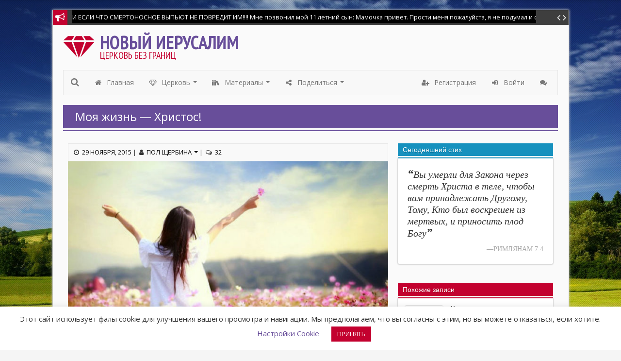

--- FILE ---
content_type: text/html; charset=UTF-8
request_url: https://newjerusalem.in.ua/2015/11/29/%D0%BC%D0%BE%D1%8F-%D0%B6%D0%B8%D0%B7%D0%BD%D1%8C-%D1%85%D1%80%D0%B8%D1%81%D1%82%D0%BE%D1%81/
body_size: 34966
content:
<!DOCTYPE html>
<html lang="ru-RU" >
<head>
  <meta charset="UTF-8" />
  <meta name="viewport" content="width=device-width, initial-scale=1, maximum-scale=1" />
  <link rel="profile" href="https://gmpg.org/xfn/11" />
  <link rel="icon" href="//newjerusalem.in.ua/wp-content/uploads/2015/09/favicon.ico" type="image/x-icon" />
  <link rel="apple-touch-icon" href="https://newjerusalem.in.ua/wp-content/themes/enamag-child/images/apple-touch-icon.png" />
  <meta name="viewport" content="width=device-width, initial-scale=1, maximum-scale=1">
  <meta name="apple-mobile-web-app-capable" content="yes">
  <meta name="apple-mobile-web-app-status-bar-style" content="black">

      <!-- Global site tag (gtag.js) - Google Analytics -->
    <!--<script async src="https://www.googletagmanager.com/gtag/js?id=UA-166783833-1"></script>
    <script>
      window.dataLayer = window.dataLayer || [];
      function gtag(){dataLayer.push(arguments);}
      gtag('js', new Date());
      gtag('config', 'UA-166783833-1');
    </script>-->
  
  
  
    <link rel="pingback" href="https://newjerusalem.in.ua/xmlrpc.php" />
    
  
            <script type="text/javascript" id="wpuf-language-script">
                var error_str_obj = {
                    'required' : 'is required',
                    'mismatch' : 'does not match',
                    'validation' : 'is not valid'
                }
            </script>
            	<script type="text/javascript">function theChampLoadEvent(e){var t=window.onload;if(typeof window.onload!="function"){window.onload=e}else{window.onload=function(){t();e()}}}</script>
		<script type="text/javascript">var theChampDefaultLang = 'ru_RU', theChampCloseIconPath = 'https://newjerusalem.in.ua/wp-content/plugins/super-socializer/images/close.png';</script>
		<script>var theChampSiteUrl = 'https://newjerusalem.in.ua', theChampVerified = 0, theChampEmailPopup = 0, heateorSsMoreSharePopupSearchText = 'Поиск';</script>
			<script>var theChampLoadingImgPath = 'https://newjerusalem.in.ua/wp-content/plugins/super-socializer/images/ajax_loader.gif'; var theChampAjaxUrl = 'https://newjerusalem.in.ua/wp-admin/admin-ajax.php'; var theChampRedirectionUrl = 'https://newjerusalem.in.ua/2015/11/29/%D0%BC%D0%BE%D1%8F-%D0%B6%D0%B8%D0%B7%D0%BD%D1%8C-%D1%85%D1%80%D0%B8%D1%81%D1%82%D0%BE%D1%81/'; var theChampRegRedirectionUrl = 'https://newjerusalem.in.ua'; </script>
				<script> var theChampFBKey = '248874928609549', theChampSameTabLogin = '0', theChampVerified = 0; var theChampAjaxUrl = 'https://newjerusalem.in.ua/wp-admin/admin-ajax.php'; var theChampPopupTitle = ''; var theChampEmailPopup = 0; var theChampEmailAjaxUrl = 'https://newjerusalem.in.ua/wp-admin/admin-ajax.php'; var theChampEmailPopupTitle = ''; var theChampEmailPopupErrorMsg = ''; var theChampEmailPopupUniqueId = ''; var theChampEmailPopupVerifyMessage = ''; var theChampSteamAuthUrl = ""; var theChampCurrentPageUrl = 'https%3A%2F%2Fnewjerusalem.in.ua%2F2015%2F11%2F29%2F%25D0%25BC%25D0%25BE%25D1%258F-%25D0%25B6%25D0%25B8%25D0%25B7%25D0%25BD%25D1%258C-%25D1%2585%25D1%2580%25D0%25B8%25D1%2581%25D1%2582%25D0%25BE%25D1%2581%2F';  var heateorMSEnabled = 0, theChampTwitterAuthUrl = theChampSiteUrl + "?SuperSocializerAuth=Twitter&super_socializer_redirect_to=" + theChampCurrentPageUrl, theChampLineAuthUrl = theChampSiteUrl + "?SuperSocializerAuth=Line&super_socializer_redirect_to=" + theChampCurrentPageUrl, theChampLiveAuthUrl = theChampSiteUrl + "?SuperSocializerAuth=Live&super_socializer_redirect_to=" + theChampCurrentPageUrl, theChampFacebookAuthUrl = theChampSiteUrl + "?SuperSocializerAuth=Facebook&super_socializer_redirect_to=" + theChampCurrentPageUrl, theChampYahooAuthUrl = theChampSiteUrl + "?SuperSocializerAuth=Yahoo&super_socializer_redirect_to=" + theChampCurrentPageUrl, theChampGoogleAuthUrl = theChampSiteUrl + "?SuperSocializerAuth=Google&super_socializer_redirect_to=" + theChampCurrentPageUrl, theChampYoutubeAuthUrl = theChampSiteUrl + "?SuperSocializerAuth=Youtube&super_socializer_redirect_to=" + theChampCurrentPageUrl, theChampVkontakteAuthUrl = theChampSiteUrl + "?SuperSocializerAuth=Vkontakte&super_socializer_redirect_to=" + theChampCurrentPageUrl, theChampLinkedinAuthUrl = theChampSiteUrl + "?SuperSocializerAuth=Linkedin&super_socializer_redirect_to=" + theChampCurrentPageUrl, theChampInstagramAuthUrl = theChampSiteUrl + "?SuperSocializerAuth=Instagram&super_socializer_redirect_to=" + theChampCurrentPageUrl, theChampWordpressAuthUrl = theChampSiteUrl + "?SuperSocializerAuth=Wordpress&super_socializer_redirect_to=" + theChampCurrentPageUrl, theChampDribbbleAuthUrl = theChampSiteUrl + "?SuperSocializerAuth=Dribbble&super_socializer_redirect_to=" + theChampCurrentPageUrl, theChampGithubAuthUrl = theChampSiteUrl + "?SuperSocializerAuth=Github&super_socializer_redirect_to=" + theChampCurrentPageUrl, theChampSpotifyAuthUrl = theChampSiteUrl + "?SuperSocializerAuth=Spotify&super_socializer_redirect_to=" + theChampCurrentPageUrl, theChampKakaoAuthUrl = theChampSiteUrl + "?SuperSocializerAuth=Kakao&super_socializer_redirect_to=" + theChampCurrentPageUrl, theChampTwitchAuthUrl = theChampSiteUrl + "?SuperSocializerAuth=Twitch&super_socializer_redirect_to=" + theChampCurrentPageUrl, theChampRedditAuthUrl = theChampSiteUrl + "?SuperSocializerAuth=Reddit&super_socializer_redirect_to=" + theChampCurrentPageUrl, theChampDisqusAuthUrl = theChampSiteUrl + "?SuperSocializerAuth=Disqus&super_socializer_redirect_to=" + theChampCurrentPageUrl, theChampDropboxAuthUrl = theChampSiteUrl + "?SuperSocializerAuth=Dropbox&super_socializer_redirect_to=" + theChampCurrentPageUrl, theChampFoursquareAuthUrl = theChampSiteUrl + "?SuperSocializerAuth=Foursquare&super_socializer_redirect_to=" + theChampCurrentPageUrl, theChampAmazonAuthUrl = theChampSiteUrl + "?SuperSocializerAuth=Amazon&super_socializer_redirect_to=" + theChampCurrentPageUrl, theChampStackoverflowAuthUrl = theChampSiteUrl + "?SuperSocializerAuth=Stackoverflow&super_socializer_redirect_to=" + theChampCurrentPageUrl, theChampDiscordAuthUrl = theChampSiteUrl + "?SuperSocializerAuth=Discord&super_socializer_redirect_to=" + theChampCurrentPageUrl, theChampMailruAuthUrl = theChampSiteUrl + "?SuperSocializerAuth=Mailru&super_socializer_redirect_to=" + theChampCurrentPageUrl, theChampYandexAuthUrl = theChampSiteUrl + "?SuperSocializerAuth=Yandex&super_socializer_redirect_to=" + theChampCurrentPageUrl; theChampOdnoklassnikiAuthUrl = theChampSiteUrl + "?SuperSocializerAuth=Odnoklassniki&super_socializer_redirect_to=" + theChampCurrentPageUrl;</script>
			
	<meta name='robots' content='index, follow, max-image-preview:large, max-snippet:-1, max-video-preview:-1' />
	
	
	<!-- This site is optimized with the Yoast SEO plugin v26.6 - https://yoast.com/wordpress/plugins/seo/ -->
	<link media="all" href="https://newjerusalem.in.ua/wp-content/cache/autoptimize/css/autoptimize_613e0ffeb1af90f532144cd5b5e777d1.css" rel="stylesheet"><title>Моя жизнь - Христос! - Новый Иерусалим</title>
	<meta name="description" content="Церковь — это тело Иисуса Христа, и каждый из нас, кто верует в Господа Иисуса Христа, является органом в Его теле." />
	<link rel="canonical" href="https://www.newjerusalem.in.ua/2015/11/29/моя-жизнь-христос/" />
	<meta property="og:locale" content="ru_RU" />
	<meta property="og:type" content="article" />
	<meta property="og:title" content="Моя жизнь - Христос! - Новый Иерусалим" />
	<meta property="og:description" content="Церковь — это тело Иисуса Христа, и каждый из нас, кто верует в Господа Иисуса Христа, является органом в Его теле." />
	<meta property="og:url" content="https://www.newjerusalem.in.ua/2015/11/29/моя-жизнь-христос/" />
	<meta property="og:site_name" content="Новый Иерусалим" />
	<meta property="article:publisher" content="https://www.facebook.com/newjerusalem55" />
	<meta property="article:published_time" content="2015-11-28T23:04:31+00:00" />
	<meta property="article:modified_time" content="2015-11-29T14:57:39+00:00" />
	<meta property="og:image" content="https://www.newjerusalem.in.ua/wp-content/uploads/2015/11/jesus_life.jpg" />
	<meta property="og:image:width" content="900" />
	<meta property="og:image:height" content="600" />
	<meta property="og:image:type" content="image/jpeg" />
	<meta name="author" content="Пол Щербина" />
	<meta name="twitter:card" content="summary_large_image" />
	<meta name="twitter:creator" content="@newjerusalem55" />
	<meta name="twitter:site" content="@newjerusalem55" />
	<meta name="twitter:label1" content="Написано автором" />
	<meta name="twitter:data1" content="Пол Щербина" />
	<script type="application/ld+json" class="yoast-schema-graph">{"@context":"https://schema.org","@graph":[{"@type":"Article","@id":"https://www.newjerusalem.in.ua/2015/11/29/%d0%bc%d0%be%d1%8f-%d0%b6%d0%b8%d0%b7%d0%bd%d1%8c-%d1%85%d1%80%d0%b8%d1%81%d1%82%d0%be%d1%81/#article","isPartOf":{"@id":"https://www.newjerusalem.in.ua/2015/11/29/%d0%bc%d0%be%d1%8f-%d0%b6%d0%b8%d0%b7%d0%bd%d1%8c-%d1%85%d1%80%d0%b8%d1%81%d1%82%d0%be%d1%81/"},"author":{"name":"Пол Щербина","@id":"https://www.newjerusalem.in.ua/#/schema/person/606b60722ff367f1b7bdfc7a21fc1ae3"},"headline":"Моя жизнь &#8212; Христос!","datePublished":"2015-11-28T23:04:31+00:00","dateModified":"2015-11-29T14:57:39+00:00","mainEntityOfPage":{"@id":"https://www.newjerusalem.in.ua/2015/11/29/%d0%bc%d0%be%d1%8f-%d0%b6%d0%b8%d0%b7%d0%bd%d1%8c-%d1%85%d1%80%d0%b8%d1%81%d1%82%d0%be%d1%81/"},"wordCount":1418,"commentCount":32,"publisher":{"@id":"https://www.newjerusalem.in.ua/#organization"},"image":{"@id":"https://www.newjerusalem.in.ua/2015/11/29/%d0%bc%d0%be%d1%8f-%d0%b6%d0%b8%d0%b7%d0%bd%d1%8c-%d1%85%d1%80%d0%b8%d1%81%d1%82%d0%be%d1%81/#primaryimage"},"thumbnailUrl":"https://newjerusalem.in.ua/wp-content/uploads/2015/11/jesus_life.jpg","keywords":["жизнь","рождение","Святой Дух","Христос"],"articleSection":["Благословения и Наследство","Статьи"],"inLanguage":"ru-RU","potentialAction":[{"@type":"CommentAction","name":"Comment","target":["https://www.newjerusalem.in.ua/2015/11/29/%d0%bc%d0%be%d1%8f-%d0%b6%d0%b8%d0%b7%d0%bd%d1%8c-%d1%85%d1%80%d0%b8%d1%81%d1%82%d0%be%d1%81/#respond"]}]},{"@type":"WebPage","@id":"https://www.newjerusalem.in.ua/2015/11/29/%d0%bc%d0%be%d1%8f-%d0%b6%d0%b8%d0%b7%d0%bd%d1%8c-%d1%85%d1%80%d0%b8%d1%81%d1%82%d0%be%d1%81/","url":"https://www.newjerusalem.in.ua/2015/11/29/%d0%bc%d0%be%d1%8f-%d0%b6%d0%b8%d0%b7%d0%bd%d1%8c-%d1%85%d1%80%d0%b8%d1%81%d1%82%d0%be%d1%81/","name":"Моя жизнь - Христос! - Новый Иерусалим","isPartOf":{"@id":"https://www.newjerusalem.in.ua/#website"},"primaryImageOfPage":{"@id":"https://www.newjerusalem.in.ua/2015/11/29/%d0%bc%d0%be%d1%8f-%d0%b6%d0%b8%d0%b7%d0%bd%d1%8c-%d1%85%d1%80%d0%b8%d1%81%d1%82%d0%be%d1%81/#primaryimage"},"image":{"@id":"https://www.newjerusalem.in.ua/2015/11/29/%d0%bc%d0%be%d1%8f-%d0%b6%d0%b8%d0%b7%d0%bd%d1%8c-%d1%85%d1%80%d0%b8%d1%81%d1%82%d0%be%d1%81/#primaryimage"},"thumbnailUrl":"https://newjerusalem.in.ua/wp-content/uploads/2015/11/jesus_life.jpg","datePublished":"2015-11-28T23:04:31+00:00","dateModified":"2015-11-29T14:57:39+00:00","description":"Церковь — это тело Иисуса Христа, и каждый из нас, кто верует в Господа Иисуса Христа, является органом в Его теле.","breadcrumb":{"@id":"https://www.newjerusalem.in.ua/2015/11/29/%d0%bc%d0%be%d1%8f-%d0%b6%d0%b8%d0%b7%d0%bd%d1%8c-%d1%85%d1%80%d0%b8%d1%81%d1%82%d0%be%d1%81/#breadcrumb"},"inLanguage":"ru-RU","potentialAction":[{"@type":"ReadAction","target":["https://www.newjerusalem.in.ua/2015/11/29/%d0%bc%d0%be%d1%8f-%d0%b6%d0%b8%d0%b7%d0%bd%d1%8c-%d1%85%d1%80%d0%b8%d1%81%d1%82%d0%be%d1%81/"]}]},{"@type":"ImageObject","inLanguage":"ru-RU","@id":"https://www.newjerusalem.in.ua/2015/11/29/%d0%bc%d0%be%d1%8f-%d0%b6%d0%b8%d0%b7%d0%bd%d1%8c-%d1%85%d1%80%d0%b8%d1%81%d1%82%d0%be%d1%81/#primaryimage","url":"https://newjerusalem.in.ua/wp-content/uploads/2015/11/jesus_life.jpg","contentUrl":"https://newjerusalem.in.ua/wp-content/uploads/2015/11/jesus_life.jpg","width":900,"height":600},{"@type":"BreadcrumbList","@id":"https://www.newjerusalem.in.ua/2015/11/29/%d0%bc%d0%be%d1%8f-%d0%b6%d0%b8%d0%b7%d0%bd%d1%8c-%d1%85%d1%80%d0%b8%d1%81%d1%82%d0%be%d1%81/#breadcrumb","itemListElement":[{"@type":"ListItem","position":1,"name":"Главное меню","item":"https://www.newjerusalem.in.ua/"},{"@type":"ListItem","position":2,"name":"Записи","item":"https://newjerusalem.in.ua/records/"},{"@type":"ListItem","position":3,"name":"Моя жизнь &#8212; Христос!"}]},{"@type":"WebSite","@id":"https://www.newjerusalem.in.ua/#website","url":"https://www.newjerusalem.in.ua/","name":"Новый Иерусалим","description":"Церковь без границ","publisher":{"@id":"https://www.newjerusalem.in.ua/#organization"},"potentialAction":[{"@type":"SearchAction","target":{"@type":"EntryPoint","urlTemplate":"https://www.newjerusalem.in.ua/?s={search_term_string}"},"query-input":{"@type":"PropertyValueSpecification","valueRequired":true,"valueName":"search_term_string"}}],"inLanguage":"ru-RU"},{"@type":"Organization","@id":"https://www.newjerusalem.in.ua/#organization","name":"Новый Иерусалим","url":"https://www.newjerusalem.in.ua/","logo":{"@type":"ImageObject","inLanguage":"ru-RU","@id":"https://www.newjerusalem.in.ua/#/schema/logo/image/","url":"https://www.newjerusalem.in.ua/wp-content/uploads/2020/05/ruby_logo.png","contentUrl":"https://www.newjerusalem.in.ua/wp-content/uploads/2020/05/ruby_logo.png","width":512,"height":512,"caption":"Новый Иерусалим"},"image":{"@id":"https://www.newjerusalem.in.ua/#/schema/logo/image/"},"sameAs":["https://www.facebook.com/newjerusalem55","https://x.com/newjerusalem55","https://www.instagram.com/newjerusalem55","https://www.pinterest.com/newjerusalem55/","https://www.youtube.com/playlist?list=PLqKvKBnC6PxdtTJAmK19oDBV4YQjdPURS"]},{"@type":"Person","@id":"https://www.newjerusalem.in.ua/#/schema/person/606b60722ff367f1b7bdfc7a21fc1ae3","name":"Пол Щербина","image":{"@type":"ImageObject","inLanguage":"ru-RU","@id":"https://www.newjerusalem.in.ua/#/schema/person/image/","url":"https://secure.gravatar.com/avatar/77435b405a7fd553a1e35b1c2793625258fc27552f16c1691015428b2e774176?s=96&d=mm&r=g","contentUrl":"https://secure.gravatar.com/avatar/77435b405a7fd553a1e35b1c2793625258fc27552f16c1691015428b2e774176?s=96&d=mm&r=g","caption":"Пол Щербина"},"description":"Создатель и администратор сайта церкви без границ Новый Иерусалим. Автор выпусков Библейских Страшилок и статей.","url":"https://newjerusalem.in.ua/author/paul331/"}]}</script>
	<!-- / Yoast SEO plugin. -->


<link rel='dns-prefetch' href='//fonts.googleapis.com' />
<link rel="alternate" type="application/rss+xml" title="Новый Иерусалим &raquo; Лента" href="https://newjerusalem.in.ua/feed/" />
<link rel="alternate" type="application/rss+xml" title="Новый Иерусалим &raquo; Лента комментариев" href="https://newjerusalem.in.ua/comments/feed/" />
<link rel="alternate" type="application/rss+xml" title="Новый Иерусалим &raquo; Лента комментариев к &laquo;Моя жизнь &#8212; Христос!&raquo;" href="https://newjerusalem.in.ua/2015/11/29/%d0%bc%d0%be%d1%8f-%d0%b6%d0%b8%d0%b7%d0%bd%d1%8c-%d1%85%d1%80%d0%b8%d1%81%d1%82%d0%be%d1%81/feed/" />









<link rel='stylesheet' id='GoogleFonts-css' href='//fonts.googleapis.com/css?family=Open+Sans%3A400%2C400i%2C700%2C700i%7CPT+Sans+Narrow%3A400%2C700&#038;subset=cyrillic%2Ccyrillic-ext&#038;ver=6.8.1' type='text/css' media='all' />








<link rel='stylesheet' id='dashicons-css' href='https://newjerusalem.in.ua/wp-includes/css/dashicons.min.css?ver=6.8.1' type='text/css' media='all' />



<script type="text/javascript" src="https://newjerusalem.in.ua/wp-includes/js/jquery/jquery.min.js?ver=3.7.1" id="jquery-core-js"></script>
<script type="text/javascript" src="https://newjerusalem.in.ua/wp-includes/js/jquery/jquery-migrate.min.js?ver=3.4.1" id="jquery-migrate-js"></script>
<script type="text/javascript" id="cookie-law-info-js-extra">
/* <![CDATA[ */
var Cli_Data = {"nn_cookie_ids":[],"cookielist":[],"non_necessary_cookies":[],"ccpaEnabled":"","ccpaRegionBased":"","ccpaBarEnabled":"","strictlyEnabled":["necessary","obligatoire"],"ccpaType":"gdpr","js_blocking":"","custom_integration":"","triggerDomRefresh":"","secure_cookies":""};
var cli_cookiebar_settings = {"animate_speed_hide":"500","animate_speed_show":"500","background":"#FFF","border":"#b1a6a6c2","border_on":"","button_1_button_colour":"#c3012f","button_1_button_hover":"#9c0126","button_1_link_colour":"#fff","button_1_as_button":"1","button_1_new_win":"","button_2_button_colour":"#333","button_2_button_hover":"#292929","button_2_link_colour":"#444","button_2_as_button":"","button_2_hidebar":"","button_3_button_colour":"#000","button_3_button_hover":"#000000","button_3_link_colour":"#fff","button_3_as_button":"1","button_3_new_win":"","button_4_button_colour":"#000","button_4_button_hover":"#000000","button_4_link_colour":"#684e9a","button_4_as_button":"","button_7_button_colour":"#61a229","button_7_button_hover":"#4e8221","button_7_link_colour":"#fff","button_7_as_button":"1","button_7_new_win":"","font_family":"inherit","header_fix":"","notify_animate_hide":"1","notify_animate_show":"","notify_div_id":"#cookie-law-info-bar","notify_position_horizontal":"right","notify_position_vertical":"bottom","scroll_close":"1","scroll_close_reload":"","accept_close_reload":"","reject_close_reload":"","showagain_tab":"","showagain_background":"#fff","showagain_border":"#000","showagain_div_id":"#cookie-law-info-again","showagain_x_position":"100px","text":"#333333","show_once_yn":"","show_once":"10000","logging_on":"","as_popup":"","popup_overlay":"1","bar_heading_text":"","cookie_bar_as":"banner","popup_showagain_position":"bottom-right","widget_position":"left"};
var log_object = {"ajax_url":"https:\/\/newjerusalem.in.ua\/wp-admin\/admin-ajax.php"};
/* ]]> */
</script>
<script type="text/javascript" src="https://newjerusalem.in.ua/wp-content/plugins/cookie-law-info/legacy/public/js/cookie-law-info-public.js?ver=3.3.9.1" id="cookie-law-info-js"></script>
<link rel="https://api.w.org/" href="https://newjerusalem.in.ua/wp-json/" /><link rel="alternate" title="JSON" type="application/json" href="https://newjerusalem.in.ua/wp-json/wp/v2/posts/5259" /><link rel="EditURI" type="application/rsd+xml" title="RSD" href="https://newjerusalem.in.ua/xmlrpc.php?rsd" />
<meta name="generator" content="WordPress 6.8.1" />
<link rel='shortlink' href='https://newjerusalem.in.ua/?p=5259' />
<link rel="alternate" title="oEmbed (JSON)" type="application/json+oembed" href="https://newjerusalem.in.ua/wp-json/oembed/1.0/embed?url=https%3A%2F%2Fnewjerusalem.in.ua%2F2015%2F11%2F29%2F%25d0%25bc%25d0%25be%25d1%258f-%25d0%25b6%25d0%25b8%25d0%25b7%25d0%25bd%25d1%258c-%25d1%2585%25d1%2580%25d0%25b8%25d1%2581%25d1%2582%25d0%25be%25d1%2581%2F" />
<link rel="alternate" title="oEmbed (XML)" type="text/xml+oembed" href="https://newjerusalem.in.ua/wp-json/oembed/1.0/embed?url=https%3A%2F%2Fnewjerusalem.in.ua%2F2015%2F11%2F29%2F%25d0%25bc%25d0%25be%25d1%258f-%25d0%25b6%25d0%25b8%25d0%25b7%25d0%25bd%25d1%258c-%25d1%2585%25d1%2580%25d0%25b8%25d1%2581%25d1%2582%25d0%25be%25d1%2581%2F&#038;format=xml" />

<!-- Lara's Google Analytics - https://www.xtraorbit.com/wordpress-google-analytics-dashboard-widget/ -->
<script async src="https://www.googletagmanager.com/gtag/js?id=G-4TE0EQENKF"></script>
<script>
  window.dataLayer = window.dataLayer || [];
  function gtag(){dataLayer.push(arguments);}
  gtag('js', new Date());
  gtag('config', 'G-4TE0EQENKF');
</script>

<!-- Этот код добавляется Analytify (7.1.3)https://analytify.io/ !-->
			<script async src="https://www.googletagmanager.com/gtag/js?id=G-4TE0EQENKF"></script>
			<script>
			window.dataLayer = window.dataLayer || [];
			function gtag(){dataLayer.push(arguments);}
			gtag('js', new Date());

			const configuration = {"anonymize_ip":"false","forceSSL":"false","allow_display_features":"false","debug_mode":true};
			const gaID = 'G-4TE0EQENKF';

			
			gtag('config', gaID, configuration);

			
			</script>

			<!-- Этот код добавляется Analytify (7.1.3)!--><style type="text/css" class="">.more,  .secondaryPost_icon,  .article a,  .separator:first-child,  .page-numbers {  color:#c3012f ;  }  .primarySlider .flex-direction-nav .flex-prev,  .primarySlider .flex-direction-nav .flex-next,  .primarySlider .flex-control-nav li,  #sliderPartWrap .slider-small .flexslider,  .sliderText2,  #news .fa-bullhorn,  #topcontrol:hover,  #comment-submit,   .submit-button,  .widgetTitle,  .page-numbers.current, a.page-numbers:hover {    background-color:#c3012f!important;  }.titlePost,.article blockquote{  border-left-color:#c3012f;}  #topBar,  .contentBox,  .postMag .article,  #footer,.widgetTitle + * {    border-top-color:#c3012f  ;  }  .main-header {    border-bottom-color:#c3012f!important   ;  }  @media (min-width: 768px) {  .navbar-default .navbar-nav  .open > a,  .navbar-default .navbar-nav > .open > a,   .navbar-default .navbar-nav > .open > a:hover,   .navbar-default .navbar-nav > .open > a:focus,  .navbar-default .navbar-nav > li > a:hover,   .navbar-default .navbar-nav > li > a:focus,  .navbar-default .navbar-nav li:hover > a,  .navbar-default .current-menu-ancestor,  .navbar-default .current-menu-ancestor > .dropdown-toggle,  .navbar-default .navbar-nav > .active > a,   .navbar-default .navbar-nav > .active > a:hover,   .navbar-default .navbar-nav > .active > a:focus,  .dropdown-menu > .active > a,  .dropdown-menu > .active > a:hover,   .dropdown-menu > .active > a:focus {    background-color:#c3012f;  }}#wrapper{background-image:url(https://newjerusalem.in.ua/wp-content/themes/enamag/images/patterns/pattern3.png )}#footer{background-color:#333;}#copyright{background-color:#444;}#sliderPartWrap{background-image:url( https://newjerusalem.in.ua/wp-content/uploads/2016/07/sky-690293_1280.jpg );}.boxIcon{color:#ffffff!important;}.coloredBox-title{color:#fff!important;}.slider-caption{}.slider-excerpt,.slider-title{color:#ffffff!important;}</style><style type="text/css" id="custom-background-css">
body.custom-background { background-image: url("https://newjerusalem.in.ua/wp-content/uploads/2016/07/slider_bkg4.jpg"); background-position: center top; background-size: cover; background-repeat: no-repeat; background-attachment: fixed; }
</style>
	<link rel="icon" href="https://newjerusalem.in.ua/wp-content/uploads/2020/05/ruby_logo-150x150.png" sizes="32x32" />
<link rel="icon" href="https://newjerusalem.in.ua/wp-content/uploads/2020/05/ruby_logo-300x300.png" sizes="192x192" />
<link rel="apple-touch-icon" href="https://newjerusalem.in.ua/wp-content/uploads/2020/05/ruby_logo-300x300.png" />
<meta name="msapplication-TileImage" content="https://newjerusalem.in.ua/wp-content/uploads/2020/05/ruby_logo-300x300.png" />



<!-- Event snippet for Website traffic conversion page
<script>
  gtag('event', 'conversion', {'send_to': 'AW-625536791/7udeCMawoNUBEJfeo6oC'});
</script>   -->


</head>
<body class="wp-singular post-template-default single single-post postid-5259 single-format-standard custom-background wp-theme-enamag wp-child-theme-enamag-child">
<div id="fb-root"></div>
  <div id="wrapper" >


<div id="magContainer" class="boxed"><!--closed in footer.php-->

  <div id="news" class=" magContainer">
  <i class=" fa fa-bullhorn"></i>  
  <ul id="news_ticker">

    
    <li>
    <a href="https://newjerusalem.in.ua/testimonies/comment-page-1/#comment-1597">
    <span class="news-text">
   		И ЕСЛИ ЧТО СМЕРТОНОСНОЕ ВЫПЬЮТ НЕ ПОВРЕДИТ ИМ!!!! 
Мне позвонил мой 11 летний сын:
Мамочка привет. Прости меня пожалуйста, я не подумал и сделал глупость. Я баловался иголкой потом взял её в рот и п    </span>
    </a>
    </li>

    
    <li style="display:none;">
    <a href="https://newjerusalem.in.ua/testimonies/comment-page-1/#comment-1275">
    <span class="news-text">
   		Мир всем любящим Господа и Спасителя нашего .Напишу свидетельство о себе. Я уверовал и принял крещение 18лет назад ,но мир этот грешный взял надо мной власть и я отошёл от Господа ,читал слово Святое     </span>
    </a>
    </li>

    
    <li style="display:none;">
    <a href="https://newjerusalem.in.ua/testimonies/comment-page-1/#comment-971">
    <span class="news-text">
   		БЛАГОДАРЮ ТЕБЯ ГОСПОДЬ ЗА НОВЫЙ ДЕНЬ!!! ВОТ Я ГОСПОДЬ, Я ТВОЙ СОСУД-ИСПОЛЬЗУЙ МЕНЯ ДЛЯ СЛАВЫ ТВОЕЙ!!!    </span>
    </a>
    </li>

    
    <li style="display:none;">
    <a href="https://newjerusalem.in.ua/testimonies/comment-page-1/#comment-615">
    <span class="news-text">
   		Ну что ж друзья, дорогие мои, драгоценные! Наконец-то мы дождались ответа: мы уезжаем в Норвегию. Получили положительный ответ из посольства. Когда летим еще точно не известно, 4-го или 10-го числа. М    </span>
    </a>
    </li>

    
    <li style="display:none;">
    <a href="https://newjerusalem.in.ua/testimonies/comment-page-1/#comment-205">
    <span class="news-text">
   		Сегодня разговаривая с женой , я сказал ,что раньше когда я стоял в одной из религиозной организации ( не буду её называть),внутри у меня было чувство ,как будто я плачу,а как познал свободу во Христе    </span>
    </a>
    </li>

      </ul>
  <div class="news-controls" >
    <i class="fa fa-angle-left news-left"></i>
    <i class="fa fa-angle-right news-right"></i>                                
  </div>

  <script type="text/javascript">
    jQuery(document).ready(function($) {
        $('#news_ticker').cycle({
          fx:  "scrollUp",
          speed: "500",
          timeout : "7000",
          pause: true,
          prev:'.news-left',
          next:'.news-right',
          sync:true

        });
    });
  </script>
</div>
  <header class="magContainer">
    <div id="logoAds">
      <div class="logoWrap" >

        
          <a class="a-site-title" href="https://newjerusalem.in.ua/">
			<i class="site-logo nj nj-diamond"></i>
			<div class="site-name">Новый Иерусалим</div>
			<div class="site-description">Церковь без границ</div>
		  </a>

      
     </div>
     <div class="adsWrap" >
      <div class="header-ad">
              </div></div>
      <div class="clear"></div>
    </div>
    <!--Begin nav-->
	    <nav id="primary-navigation" class="navbar navbar-default" role="navigation">
      <!-- Brand and toggle get grouped for better mobile display -->
      <div class="navbar-header">
        <button type="button" class="navbar-toggle" data-toggle="collapse" data-target=".primary-navbar-collapse">
          <i class="fa fa-bars"></i>        </button>
        <a class="navbar-brand" href="#" data-toggle="modal" data-target="#mybModal">
          <i class="fa fa-search"></i>
        </a>
      </div>
      <!-- Collect the nav links, forms, and other content for toggling -->
      <div class="collapse navbar-collapse primary-navbar-collapse">

        <div class="menu-ru_top_menu-container"><ul id="menu-ru_top_menu" class="nav navbar-nav"><li id="menu-item-4799" class="menu-item menu-item-type-custom menu-item-object-custom menu-item-4799"><a title="Главная" href="/"><i class="em-menu-icon fa-fw fa fa-home"></i>&nbsp;Главная</a></li>
<li id="menu-item-4800" class="menu-item menu-item-type-custom menu-item-object-custom menu-item-has-children menu-item-4800 dropdown"><a title="Церковь" href="#" data-toggle="dropdown" class="dropdown-toggle"><i class="em-menu-icon fa-fw fa fa-diamond"></i>&nbsp;Церковь</a>
<ul role="menu" class=" dropdown-menu">
	<li id="menu-item-4805" class="menu-item menu-item-type-post_type menu-item-object-page menu-item-4805"><a title="Новый Иерусалим" href="https://newjerusalem.in.ua/%d0%bd%d0%be%d0%b2%d1%8b%d0%b9-%d0%b8%d0%b5%d1%80%d1%83%d1%81%d0%b0%d0%bb%d0%b8%d0%bc/"><i class="em-menu-icon fa-fw nj nj-diamond"></i>&nbsp;Новый Иерусалим</a></li>
	<li id="menu-item-4806" class="menu-item menu-item-type-post_type menu-item-object-page menu-item-4806"><a title="Церковь без границ" href="https://newjerusalem.in.ua/%d0%bd%d0%be%d0%b2%d1%8b%d0%b9-%d0%b8%d0%b5%d1%80%d1%83%d1%81%d0%b0%d0%bb%d0%b8%d0%bc-%d1%86%d0%b5%d1%80%d0%ba%d0%be%d0%b2%d1%8c-%d0%b1%d0%b5%d0%b7-%d0%b3%d1%80%d0%b0%d0%bd%d0%b8%d1%86/"><i class="em-menu-icon fa-fw nj nj-church"></i>&nbsp;Церковь без границ</a></li>
	<li id="menu-item-4804" class="menu-item menu-item-type-post_type menu-item-object-page menu-item-4804"><a title="Мы верим" href="https://newjerusalem.in.ua/%d0%bc%d1%8b-%d0%b2%d0%b5%d1%80%d0%b8%d0%bc/"><i class="em-menu-icon fa-fw fa fa-hand-paper-o"></i>&nbsp;Мы верим</a></li>
</li>
</li>
	<li id="menu-item-4803" class="menu-item menu-item-type-post_type menu-item-object-page menu-item-4803"><a title="Контакты" href="https://newjerusalem.in.ua/contacts/"><i class="em-menu-icon fa-fw fa fa-envelope-o"></i>&nbsp;Контакты</a></li>
</ul>
</li>
<li id="menu-item-4807" class="menu-item menu-item-type-custom menu-item-object-custom menu-item-has-children menu-item-4807 dropdown"><a title="Материалы" href="#" data-toggle="dropdown" class="dropdown-toggle"><i class="em-menu-icon fa-fw nj nj-book-shelf"></i>&nbsp;Материалы</a>
<ul role="menu" class=" dropdown-menu">
	<li id="menu-item-4812" class="menu-item menu-item-type-post_type menu-item-object-page menu-item-4812"><a title="Библия" href="https://newjerusalem.in.ua/bible/"><i class="em-menu-icon fa-fw fa fa-book"></i>&nbsp;Библия</a></li>
	<li id="menu-item-4808" class="menu-item menu-item-type-taxonomy menu-item-object-category current-post-ancestor current-menu-parent current-post-parent menu-item-4808"><a title="Статьи" href="https://newjerusalem.in.ua/category/articles/"><i class="em-menu-icon fa-fw fa fa-file-text-o"></i>&nbsp;Статьи</a></li>
	<li id="menu-item-4832" class="menu-item menu-item-type-taxonomy menu-item-object-category menu-item-4832"><a title="Библейские Страшилки" href="https://newjerusalem.in.ua/category/bible-fear/"><i class="em-menu-icon fa-fw fa fa-video-camera"></i>&nbsp;Библейские Страшилки</a></li>
	<li id="menu-item-4811" class="menu-item menu-item-type-taxonomy menu-item-object-category menu-item-4811"><a title="Псалмы" href="https://newjerusalem.in.ua/category/psalms/"><i class="em-menu-icon fa-fw fa fa-music"></i>&nbsp;Псалмы</a></li>
	<li id="menu-item-5010" class="menu-item menu-item-type-taxonomy menu-item-object-category menu-item-5010"><a title="Послания любви" href="https://newjerusalem.in.ua/category/epistles-love/"><i class="em-menu-icon fa-fw fa fa-heart"></i>&nbsp;Послания любви</a></li>
	<li id="menu-item-5986" class="menu-item menu-item-type-taxonomy menu-item-object-category menu-item-5986"><a title="Божьи жемчужины" href="https://newjerusalem.in.ua/category/pearls/"><i class="em-menu-icon fa-fw nj nj-pearl"></i>&nbsp;Божьи жемчужины</a></li>
</ul>
</li>
<li id="menu-item-5864" class="menu-item menu-item-type-custom menu-item-object-custom menu-item-has-children menu-item-5864 dropdown"><a title="Поделиться" href="#" data-toggle="dropdown" class="dropdown-toggle"><i class="em-menu-icon fa-fw fa fa-share-alt"></i>&nbsp;Поделиться</a>
<ul role="menu" class=" dropdown-menu">
	<li id="menu-item-4813" class="menu-item menu-item-type-post_type menu-item-object-page menu-item-4813"><a title="Молитвенной нуждой" href="https://newjerusalem.in.ua/prayers/"><i class="em-menu-icon fa-fw nj nj-pray"></i>&nbsp;Молитвенной нуждой</a></li>
	<li id="menu-item-4814" class="menu-item menu-item-type-post_type menu-item-object-page menu-item-4814"><a title="Свидетельством" href="https://newjerusalem.in.ua/testimonies/"><i class="em-menu-icon fa-fw fa fa-bullhorn"></i>&nbsp;Свидетельством</a></li>
	<li id="menu-item-5867" class="menu-item menu-item-type-post_type menu-item-object-page menu-item-5867"><a title="Словом" href="https://newjerusalem.in.ua/my-records/"><i class="em-menu-icon fa-fw fa fa-file-text-o"></i>&nbsp;Словом</a></li>
</ul>
</li>
</ul></div>
		<!--/ Right Menu for Registration and Login /---------------------------->
		<ul class="nav navbar-nav navbar-right">
		   			<li><a href="https://newjerusalem.in.ua/registration/" title="Регистрация">
			        <i class="em-menu-icon fa fa-fw fa-user-plus"></i>
                    <span class="menu-user-label">Регистрация</span>
            </a></li>
			<li><a href="https://newjerusalem.in.ua/nj-login/" title="Войти">
			        <i class="em-menu-icon fa fa-fw fa-sign-in"></i>
                    <span class="menu-user-label">Войти</span>
            </a></li>
		
            <li><a href="/latest_comments/" title="Последние комментарии">
                <i class="em-menu-icon fa fa-fw fa-comments"></i>			    <span class="menu-replies-label">Последние комментарии</span>
            </a></li>
            <!--<script>
                jQuery(document).ready(function($) {
                    var now=new Date();
                                        var visit=new Date(getCookie("comments_visit")*1000)
                    var diff=(now-visit)/(1000*60*60)
                    console.log(diff);
                    if (diff<3) {
                        $("#cv-counter").hide();
                    }
                });
            </script>-->
		</ul>

      </div>
    </nav>

        <div class="modal fade" id="mybModal" tabindex="-1" role="dialog" aria-hidden="true">
  <div class="modal-dialog ">
    <div class="modal-content">
      <div class="modal-body ">
        <form action="/" class="form-inline" role="search">
          <div class="form-group modalSearchForm">
            <input name="s" id="s" type="text" class="form-control" placeholder="Поиск..." autofocus />
            <input  type="submit"  value="&#xf002;" id="search-button">
          </div>
        </form>
      </div>
    </div>
  </div>
</div>
  </header><!--End header-->
<div id="main" class="magContainer sidebar-"><!-- Closed in Sidebar -->
	<header class="titlePost magContainer">
		<div class="singleTitleWrap">
			<div class="singleTitle">
				<h2>Моя жизнь &#8212; Христос!</h2>
			</div>
		</div>
		<div class="clear"></div>
	</header>
	<div class="titleBottom"></div>
	<div id="mainContent">

		                           <div id="post-5259" class="postMag post-5259 post type-post status-publish format-standard has-post-thumbnail hentry category-212 category-articles tag-53 tag-184 tag-62 tag-40">
	 
        <div class="post-info">

			
			<div class="post-date"><i class="fa fa-clock-o"></i>
                <a href="https://newjerusalem.in.ua?p=5259">
                    <time datetime="2015-11-29T01:04:31+03:00" >29 ноября, 2015</time>
                </a>
			</div> |
			<div class="post-author">
				<i class="fa fa-user"></i>

                <div class="dropdown" style="display: inline-block;">
                  <a class="dropdown-toggle" data-toggle="dropdown">Пол Щербина                  <span class="caret"></span></a>
                  <ul class="dropdown-menu">
                    <li><a href="https://newjerusalem.in.ua/%d1%81%d0%be%d0%be%d0%b1%d1%89%d0%b5%d0%bd%d0%b8%d0%b5/?send_to=2">Написать автору</a></li>
                    <li><a href="https://newjerusalem.in.ua/author/paul331/">Публикации автора</a></li>
                  </ul>
                </div>

			</div> |
			<div class="post-comments ">
				<i class="fa fa-comments-o"></i> <a href="https://newjerusalem.in.ua/2015/11/29/%d0%bc%d0%be%d1%8f-%d0%b6%d0%b8%d0%b7%d0%bd%d1%8c-%d1%85%d1%80%d0%b8%d1%81%d1%82%d0%be%d1%81/#comments">32</a>			</div>

			<div class="clear"></div>
		</div>
	
   		<div class="post-attachment"> 
			<img width="680" height="360" src="https://newjerusalem.in.ua/wp-content/uploads/2015/11/jesus_life-680x360.jpg" class="attachment-enamag-slider-big size-enamag-slider-big wp-post-image" alt="" decoding="async" fetchpriority="high" />		</div>
	<div class="article"><p>Мы, верующие в Иисуса Христа, часто задаемся вопросом: &#171;А когда я родился свыше?&#187; У многих из нас записана дата, когда мы уверовали и считаем, что это момент нашего рождения. Иногда, сомневаясь в нашем вечном спасении, мы повторяем молитву покаяния, а потом, со временем, думаем: &#171;Когда же я родился от Бога? Когда первый раз помолился, второй или третий?&#187; Я не буду здесь оспаривать убеждения братьев и сестер. Мое желание лишь, чтобы мы утвердились в истине и благодати, твердо стояли на ногах и точно знали когда и от Кого мы родились.</p>
<p>На самом деле истина она проста, как и наш великолепный Господь. Когда Он Духом Своим открывает истину, то приходят мысли: &#171;Господь, это все так просто, почему же я раньше этого не видел?&#187; Часто, уже приобретенные знания в каком-то вопросе, лишь мешают увидеть эту простоту.</p>
<p>Недавно прочитал, что для того, чтобы научиться разговаривать на английском языке не нужно учить правила вообще. Многих из нас такой подход введет в недоумение: &#171;Как можно научиться разговаривать на английском, не изучая правил?&#187; На самом деле большинство, кого учили в школе или институте иностранному языку, знают правила, но говорить нормально не умеют. Получается, что правила не помогают говорить, а наоборот &#8212; мешают. Я очень часто встречал, как люди, которые очень хорошо знают правила английского, имеют достаточный запас слов, но не могут нормально сказать предложение. Они все время думают, как правильно сказать, и уже на то, чтобы просто сказать, не хватает времени. Они просто думают <strong><em>как</em></strong> говорить, а не <strong><em>что</em></strong> говорить.</p>
<p>Так и с Божьими истинами. Приобретенные библейские знания очень часто мешают увидеть простоту, которая во Христе. В Притчах Соломона есть замечательный стих: <em>&#171;Надейся на Господа всем сердцем твоим, и не полагайся на разум твой&#187;</em> (<a href="/bible/?bbl-t=RST&bible_book=20&bible_chapter=3&bible_vs=5&bible_ve=5" class="btt-link" bible-translations="RST,RSZ" bible-book="20" bible-chapter="3" bible-verses="5"  data-popbox="btt-scripture">Прит.3:5</a>) Слово <em>надейся</em> также значит <em>доверься. </em>Доверься Господу не только во всех жизненных вопросах, но и в понимании мест Писаний. Поэтому дальше Соломон продолжает: <em>&#171;Не будь мудрецом в глазах твоих&#187;</em> (<a href="/bible/?bbl-t=RST&bible_book=20&bible_chapter=3&bible_vs=7&bible_ve=7" class="btt-link" bible-translations="RST,RSZ" bible-book="20" bible-chapter="3" bible-verses="7"  data-popbox="btt-scripture">Прит.3:7</a>) Читая и разбирая Писания важно, что и как Господь открывает и разъясняет, а не что говорит тот или этот проповедник. Наше познание Христа и Его завершенной работы на кресте важно строить на личных откровениях, которые дает Сам Господь, и которыми мы потом с радостью делимся с другими братьями и сестрами, чтобы они также получали назидание в вере.</p>
<p>Так вот, возвращаясь к вопросу: &#171;Когда я родился свыше?&#187; Ответ прост! Если уже не я живу, а живет во мне Христос, тогда вопрос корректнее следует спросить: &#171;А когда Христос родился свыше?&#187; Думаю мы все знаем ответ на этот вопрос. Вот именно тогда и все родились свыше. &#171;А когда я умер?&#187; В Иисусе Христе на кресте, ибо написано: <em>&#171;если один умер за всех, то все умерли&#187;</em> (<a href="/bible/?bbl-t=RST&bible_book=47&bible_chapter=5&bible_vs=14&bible_ve=14" class="btt-link" bible-translations="RST,RSZ" bible-book="47" bible-chapter="5" bible-verses="14"  data-popbox="btt-scripture">2Кор.5:14</a>) &#171;А когда я воскрес?&#187; Тогда, когда Бог воскресил Христа из мертвых, ибо написано: <em>&#171;Бог, богатый милостью, по Своей великой любви, которою возлюбил нас,&#8230;, оживотворил со Христом&#8230; и воскресил с Ним.&#187;</em> (<a href="/bible/?bbl-t=RST&bible_book=49&bible_chapter=2&bible_vs=4&bible_ve=6" class="btt-link" bible-translations="RST,RSZ" bible-book="49" bible-chapter="2" bible-verses="4-6"  data-popbox="btt-scripture">Еф.2:4-6</a>) Видите, мы не воскресли когда мы помолились молитвой покаяния, но Бог нас воскресил <strong><em>с Ним</em></strong>.</p>
<h3>Соединены со Христом</h3>
<p><strong><em>А соединяющийся с Господом есть один дух с Господом.</em></strong><br /><em>&#8212;1 Коринфянам 6:17</em></p>
<p>&#171;Так что, значит все рождены свыше и все спасены?&#187;,&#8212; кто-то возможно спросит. Дорогой брат, я такого не говорил. Конечно человеку нужно поверить в спасительную жертву Иисуса Христа, чтобы спастись. Павел с Силой четко и ясно ответили тюремному стражу, на его вопрос о спасении: <em>&#171;Веруй в Господа Иисуса Христа, и спасешься ты и весь дом твой.&#187;</em> (<a href="/bible/?bbl-t=RST&bible_book=44&bible_chapter=16&bible_vs=31&bible_ve=31" class="btt-link" bible-translations="RST,RSZ" bible-book="44" bible-chapter="16" bible-verses="31"  data-popbox="btt-scripture">Деян.16:31</a>) Мне очень нравится выражение: <em>&#171;спасется и дом твой.&#187; </em>Значит ли это, что вся семья автоматически спасается, когда один уверовал? Нет конечно, но тот человек, который уверовал, открыл дверь для Иисуса и впустил Его в дом и теперь Иисусу очень просто сделать так, чтобы и остальные дома спаслись. Как можно не влюбиться в Иисуса!? Не в религиозного, строго смотрящего с иконы, а в живого, настоящего и любящего нас без всяких условий!</p>
<p>Когда человек верует в Иисуса Христа &#8212; он просто принимает Божий дар &#8212; жизнь вечную. Иисус сказал Никодиму: <em>&#171;Ибо так возлюбил Бог мир, что отдал Сына Своего Единородного, дабы всякий верующий в Него, не погиб, но имел жизнь вечную.&#187;</em> (<a href="/bible/?bbl-t=RST&bible_book=43&bible_chapter=3&bible_vs=16&bible_ve=16" class="btt-link" bible-translations="RST,RSZ" bible-book="43" bible-chapter="3" bible-verses="16"  data-popbox="btt-scripture">Ин.3:16</a>) Веруя в Иисуса мы принимаем Его Дух и соединяемся с Господом, мы становимся с Ним одно целое и неделимое. Мы растворяемся в Нем и Его любви. Наш разум очень часто пытается отделить нас от Господа, но в Духе нет никакого разделения. Он &#8212; это мое новое я, моя новая жизнь! Вот когда становятся реальностью слова Павла: <em>&#171;И уже не я живу, но живет во мне Христос!&#187;</em> А дальше Павел продолжает: <em>&#171;&#8230;А что ныне живу во плоти, то живу верою в Сына Божия, возлюбившего меня и предавшего Себя за меня.&#187;</em> (<a href="/bible/?bbl-t=RST&bible_book=48&bible_chapter=2&bible_vs=20&bible_ve=20" class="btt-link" bible-translations="RST,RSZ" bible-book="48" bible-chapter="2" bible-verses="20"  data-popbox="btt-scripture">Гал.2:20</a>) Точнее не верою <em>В</em> Сына, а верою Сына.</p>
<p>Вот поэтому Иоанн пишет в своем послании, что мы в этом мире таковы, каков Он. (<a href="/bible/?bbl-t=RBO&bible_book=62&bible_chapter=4&bible_vs=17&bible_ve=17" class="btt-link" bible-translations="RBO,RSZ" bible-book="62" bible-chapter="4" bible-verses="17"  data-popbox="btt-scripture">1Ин.4:17 РБО</a>) Христос Иисус &#8212; наша новая сущность. Если вас посещают сомнения и вы думаете, что вы грешный, потому что натворили что-то и Бог теперь гневается на вас, то я хочу вам напомнить, что Христос Иисус &#8212; ваша новая сущность. Если вы уверовали в Него, то вы с Ним одно целое! Разделение только осталось в необновленном разуме и обновление лишь сводится к тому, чтобы познавая Христа Иисуса &#8212; познавать свою новую сущность. Грешный ли Иисус? Нет конечно &#8212; Он праведный! Значит и я, ибо Он и есть моя праведность. (<a href="/bible/?bbl-t=RST&bible_book=47&bible_chapter=5&bible_vs=21&bible_ve=21" class="btt-link" bible-translations="RST,RSZ" bible-book="47" bible-chapter="5" bible-verses="21"  data-popbox="btt-scripture">2Кор.5:21</a>) Сердится ли Папа Бог на Христа!? Нет конечно же! Небесный Папа смотрит на Христа глазами бесконечной любви и одобрения, и именно такими глазами он смотрит на нас с вами.</p>
<h3>Реальность в Духе</h3>
<p>Истина не в том, что говорят внешние обстоятельства, ибо они временны. Глаза и боль могут говорить, что вы больны, кошелек может говорить, что у вас нет денег, семейные неурядицы могут говорить, что вы прокляты за то, что вы плохой муж или жена. Истина не в обстоятельствах и проблемах. Истина в Христе Иисусе. Папа смотрит на вас и видит вас здоровыми, процветающими и благословенными! Он видит вас святыми, праведными, непорочными и совершенными, и все потому, что вы со Христом Иисусом &#8212; одно.</p>
<p>Как-то один брат спросил меня, как Христос через него действует.  Я ему напомнил притчу о виноградной лозе. Говорю брату: &#171;Представь, что ты ветка виноградная, и через тебя течет сок — жизнь Христа.&#187; &#171;Что делает ветка, чтобы на ней появлялись плоды?&#187;,&#8212; спрашиваю его я.  Брат отвечает: &#171;Это понятно в духовном смысле, но как это на практике должно быть?&#187; Такое впечатление, что вот все тут плотское &#8212; это реальное и настоящее, а духовный смысл &#8212; это какая-то теория, которая станет реальностью в <em>пакибытии</em>. Я ему ответил: <em>&#171;Духовный смысл и есть практика.&#187;</em></p>
<p>Духовное &#8212; это и есть реальность, а плотское и видимое &#8212; это временное и преходящее. Жить верой &#8212; это жить и поступать по духу. Это быть веткой на лозе, через которую течет сок &#8212; жизнь Христа, и которая приносит плод. А плод Духа есть любовь, мир, радость, кротость, вера, милосердие и т.д. Воздержание &#8212; это не мое старание, а плод, который производит во мне Дух. &#171;Так что, мне теперь висеть на дереве и ничего не делать?&#187; Ну, дорогой брат, на дереве мы уже висели и нас уже оттуда сняли в Иисусе, поэтому мы теперь не висим, а сидим в Нем по правую руку Отца. Мы, брат, пребываем в покое Божьем, в земле обетованной, где течет молоко и мед. Так что присоединяйся к нам, садись рядышком, успокойся от своих дел, как и Бог успокоился от Своих, а обо всем остальном Господь побеспокоится. Не переживай.</p>
<p>&#171;Так если я буду сидеть на месте, то ничего не случится. Под лежачий камень, ведь, вода не течет.&#187; Ну тыж помнишь, мы еще вначале статьи читали: <em>&#171;Надейся на Господа всем сердцем твоим, и не полагайся на разум твой&#187;. </em>(<a href="/bible/?bbl-t=RST&bible_book=20&bible_chapter=3&bible_vs=5&bible_ve=5" class="btt-link" bible-translations="RST,RSZ" bible-book="20" bible-chapter="3" bible-verses="5"  data-popbox="btt-scripture">Прит.3:5</a>) Я тебе, возлюбленный, скажу, что на Господа надеяться намного лучше чем сделать сотню дел, ибо тот же Соломон писал в Псалме: &#171;<em>Если Господь не созиждет дома, напрасно трудятся строящие его; если Господь не охранит города, напрасно бодрствует страж. Напрасно вы рано встаете, поздно просиживаете, едите хлеб печали, тогда как возлюбленному Своему Он дает сон.&#187;</em> (<a href="/bible/?bbl-t=RST&bible_book=19&bible_chapter=126&bible_vs=2&bible_ve=2" class="btt-link" bible-translations="RST,RSZ" bible-book="19" bible-chapter="126" bible-verses="2"  data-popbox="btt-scripture">Пс.126:2</a>) Соломон был очень при-очень богатым и судя по его Псалму он был любителем поспать. Ну а как же! Мудрость он ведь тоже получил во сне.</p>
<p>Так что, дорогие братья и сестры, истина она в Духе, а не в наших с вами обстоятельствах или наших делах и поступках. Истина в Христе Иисусе! Он &#8212; наша жизнь, Он &#8212; наша праведность, Он &#8212; наша святость, Он &#8212; наша мудрость, Он &#8212; жизнь вечная, и каждый принявший Христа Своим Спасителем, в Нем &#8212; праведный, в Нем &#8212; святой, в Нем мудрый, в Нем навеки спасенный, в Нем &#8212; здоровый, в Нем &#8212; процветающий, в Нем &#8212; благословенный, в Нем &#8212; бесконечно и безусловно любим!!! &lt;3</p>
<div id="btt-scripture" class="btt-scripture btt-scripture-custom" position="fit"></div><i class="fa fa-tags"></i> <a href="https://newjerusalem.in.ua/tag/%d0%b6%d0%b8%d0%b7%d0%bd%d1%8c/" rel="tag">жизнь</a>, <a href="https://newjerusalem.in.ua/tag/%d1%80%d0%be%d0%b6%d0%b4%d0%b5%d0%bd%d0%b8%d0%b5/" rel="tag">рождение</a>, <a href="https://newjerusalem.in.ua/tag/%d1%81%d0%b2%d1%8f%d1%82%d0%be%d0%b9-%d0%b4%d1%83%d1%85/" rel="tag">Святой Дух</a>, <a href="https://newjerusalem.in.ua/tag/%d1%85%d1%80%d0%b8%d1%81%d1%82%d0%be%d1%81/" rel="tag">Христос</a></div>
	
	<div class="post-info-b">

		<!-- Share Section BEGIN -->
				<div class="article-shares social-shares" data-url="https://newjerusalem.in.ua/?p=5259" data-title="Моя жизнь &#8212; Христос!" data-img="https://newjerusalem.in.ua/wp-content/uploads/2015/11/jesus_life-680x360.jpg" data-text="Мы, верующие в Иисуса Христа, часто задаемся вопросом: &#171;А когда я родился свыше?&#187; У многих из нас записана дата, когда мы уверовали и считаем, что это...Читать дальше">
						<a href="#" class="fb">
				<i class="fa fa-facebook"></i><span class="total fb_count_5259"></span>
			</a>
						<a href="#" class="tw">
				<i class="fa fa-twitter"></i><span class="total tw_count_5259"></span>
			</a>
						<a href="#" class="pt">
				<i class="fa fa-pinterest-p"></i><span class="total pt_count_5259"></span>
			</a>
						<a href="#" class="vk">
				<i class="fa fa-vk"></i><span class="total vk_count_5259"></span>
			</a>
						<a href="#" class="ok">
				<i class="fa fa-odnoklassniki"></i><span class="total ok_count_5259"></span>
			</a>
					</div>
		<!-- Share Section END -->

		<!-- LikeBtn.com BEGIN --> 
		<div class="like-post">
			<a onclick="Post.Like('.ldc-ul_counter_p5259',5259,'like');" class="like-button post-like"><i class="fa fa-fw fa-heart"></i> <span class="like-text">Нравится</span> <span class="like-counter ldc-ul_counter_p5259">44</span></a>		</div>
        <div class="users_table">
                </div>
		<!-- LikeBtn.com END --> 
		<div class="clear"></div>  
	</div>

	</div>
 <div id="respond">
	<h2>Оставить комментарий</h2>

	<form method="post" id="commentform" onsubmit="return Comment.new(this);">

	        <p>Если вы уже зарегистрированы на этом сайте, пожалуйста войдите, чтобы оставить комментарий под своим именем: <a href="/nj-login/">ВОЙТИ »</a></p>
                 <input id="author" name="author" class="form-control" type="text" value="" placeholder="Имя" />
		<input id="email" name="email" class="form-control" type="email" value="" placeholder="Email" />
		
	<span onmouseover="Comment.showEmoji(this);" onmouseout="Comment.hideEmoji();" class="emoji_wrap fa fa-smile-o" style="display:none;"> </span>
	<textarea class="form-control" name="comment" id="comment" onkeyup="Comment.textareaGrow(this);" placeholder="Написать комментарий..."></textarea>

	<span class="spinner spinner32" style="float:right;"></span>
	<input name="submit" type="submit" id="submit" tabindex="5" value="Добавить" />
	<input type='hidden' name='comment_post_ID' value='5259' id='comment_post_ID' />
<input type='hidden' name='comment_parent' id='comment_parent' value='0' />
		</form>
</div>


	<h3 id="comments">Комментарии</h3>
	<div id="commentList">
		<div id="all_replies"><a class="all-show small_button" onclick="toggle_linkdata('div.depth-2',this,'Показать все ответы [+]','Спрятать все ответы [-]');">Показать все ответы [+]</a></div><div id="emoji_table"><table><tr><td><span title="Улыбаюсь" class="emoji_small_new">&#x1F642;</span></td><td><span title="Грусно" class="emoji_small_new">&#x1F641;</span></td><td><span title="Смешно" class="emoji_small_new">&#x1F604;</span></td><td><span title="Круто" class="emoji_small_new">&#x1F60E;</span></td><td><span title="Подмигнул" class="emoji_small_new">&#x1F609;</span></td><td><span title="Удивлен" class="emoji_small_new">&#x1F62E;</span></td><td><span title="Плачу" class="emoji_small_new">&#x1F622;</span></td></tr><tr><td><span title="Потею" class="emoji_small_new">&#x1F630;</span></td><td><span title="Без слов" class="emoji_small_new">&#x1F610;</span></td><td><span title="Чмоки" class="emoji_small_new">&#x1F618;</span></td><td><span title="Хихикаю" class="emoji_small_new">&#x1F92D;</span></td><td><span title="Язычек" class="emoji_small_new">&#x1F61B;</span></td><td><span title="Отак" class="emoji_small_new">&#x1F61D;</span></td><td><span title="Стесняюсь" class="emoji_small_new">&#x1F633;</span></td></tr><tr><td><span title="Не понимаю" class="emoji_small_new">&#x1F974;</span></td><td><span title="Сплю" class="emoji_small_new">&#x1F634;</span></td><td><span title="В шоке" class="emoji_small_new">&#x1F632;</span></td><td><span title="Зеваю" class="emoji_small_new">&#x1F971;</span></td><td><span title="Люблю" class="emoji_small_new">&#x1F60D;</span></td><td><span title="В любви" class="emoji_small_new">&#x1F970;</span></td><td><span title="Сердце" class="emoji_small_new">&#x1F497;</span></td></tr><tr><td><span title="Волнуюсь" class="emoji_small_new">&#x1F61F;</span></td><td><span title="Злюсь" class="emoji_small_new">&#x1F620;</span></td><td><span title="Умно" class="emoji_small_new">&#x1F913;</span></td><td><span title="Молчу" class="emoji_small_new">&#x1F910;</span></td><td><span title="Болею" class="emoji_small_new">&#x1F637;</span></td><td><span title="Думаю" class="emoji_small_new">&#x1F914;</span></td><td><span title="Святой" class="emoji_small_new">&#x1F607;</span></td></tr><tr><td><span title="Да!" class="emoji_small_new">&#x1F44D;</span></td><td><span title="Нет!" class="emoji_small_new">&#x1F44E;</span></td><td><span title="Сила" class="emoji_small_new">&#x1F4AA;</span></td><td><span title="Хлопаю" class="emoji_small_new">&#x1F44F;</span></td><td><span title="Сияю" class="emoji_small_new">&#x1F31E;</span></td><td><span title="Церковь" class="emoji_small_new">&#x26EA;</span></td><td><span title="Молюсь" class="emoji_small_new">&#x1F64F;</span></td></tr><tr><td><span title="Жду" class="emoji_small_new">&#x23F1;</span></td><td><span title="Пою" class="emoji_small_new">&#x1F3B5;</span></td><td><span title="Слушаю" class="emoji_small_new">&#x1F3A7;</span></td><td><span title="Цветок" class="emoji_small_new">&#x1F33B;</span></td><td><span title="Звезда" class="emoji_small_new">&#x2B50;</span></td><td><span title="Тортик" class="emoji_small_new">&#x1F370;</span></td><td><span title="Праздную" class="emoji_small_new">&#x1F973;</span></td></tr></table></div><div id="comments-pagination">
<div class="comment parent depth-1" id="comment-1589">

	<img src="https://www.newjerusalem.in.ua/wp-content/uploads/2018/01/image-5-2-avatar.jpg" alt="" height="48" width="48" class="avatar">
	  <div class="comment-info">
		<div class="author_wrap">
			<span class="comment-author">
				<strong><a href="https://newjerusalem.in.ua/%d1%81%d0%be%d0%be%d0%b1%d1%89%d0%b5%d0%bd%d0%b8%d0%b5/?send_to=162">Татьяна Буслаева</a></strong>
			</span>
			<span class="divider"></span>
			<span class="thetime">
				 <a href="https://newjerusalem.in.ua/2015/11/29/%d0%bc%d0%be%d1%8f-%d0%b6%d0%b8%d0%b7%d0%bd%d1%8c-%d1%85%d1%80%d0%b8%d1%81%d1%82%d0%be%d1%81/comment-page-1/#comment-1589 " style="color:gray;">27 Апр 2018</a>
			</span>

			<span class="edit_wrap">
							</span>
		</div>
		
		<div class="commentText">
			<p>АЛЛИЛУЙЯ!!! АМИНЬ!!!СПАСИБО ВАМ ЗА СЛОВО РАДОСТИ И УТЕШЕНИЯ!!! ИИСУС, КАКОЙ ЖЕ ТЫ ПРЕКРАСЕН!!! СПАСИБО ВАМ И ГОСПОДУ &#8212; ЗА ВСЁ!!!</p>
		</div>

		<!-- More link -->
        <a class="morelink" onclick="Comment.showmore(this);">читать дальше <span class="caret"></span></a>

		<!-- If comment unapproved -->
        
		<!-- Поле редактирования -->
		<form id="editcomment-1589" class="edit_comment_form" onsubmit="return Comment.edit(1589);" style="display:none;">
			<span onmouseover="Comment.showEmoji(this);" onmouseout="Comment.hideEmoji();" class="emoji_wrap fa fa-smile-o"> </span>
			<textarea class="edit_comment_text" onkeyup="Comment.textareaGrow(this);">АЛЛИЛУЙЯ!!! АМИНЬ!!!СПАСИБО ВАМ ЗА СЛОВО РАДОСТИ И УТЕШЕНИЯ!!! ИИСУС, КАКОЙ ЖЕ ТЫ ПРЕКРАСЕН!!! СПАСИБО ВАМ И ГОСПОДУ - ЗА ВСЁ!!!</textarea>
			<input type="submit" name="save" class="small_button" value="Обновить">
   			<a style="margin-left:10px;" onclick="Comment.cancelEdit(1589)">Отмена</a>
		</form>

		<!-- Строка операций -->
		<div class="reply_link_wrap">
			<a class="replies" style="display:none;" onclick="jQuery('div.child-1589').toggle();jQuery(this).toggleClass('grey-color');"><i class="fa fa-comments"></i> <span class="reply-counter">0</span></a>  
			 
			<a onclick="Post.Like('.ldc-ul_counter_c1589',1589,'c_like');" class="like-button comment-like"><i class="fa fa-fw fa-heart"></i>  <span class="like-counter ldc-ul_counter_c1589">1</span></a>		</div>
	  
	  
	  </div>

	</div>	

<div class="comment parent depth-1" id="comment-1115">

	<img src="https://www.newjerusalem.in.ua/wp-content/uploads/2017/02/HvvPU8yIf0A-avatar.jpg" alt="" height="48" width="48" class="avatar">
	  <div class="comment-info">
		<div class="author_wrap">
			<span class="comment-author">
				<strong><a href="https://newjerusalem.in.ua/%d1%81%d0%be%d0%be%d0%b1%d1%89%d0%b5%d0%bd%d0%b8%d0%b5/?send_to=149">Элена Любимая</a></strong>
			</span>
			<span class="divider"></span>
			<span class="thetime">
				 <a href="https://newjerusalem.in.ua/2015/11/29/%d0%bc%d0%be%d1%8f-%d0%b6%d0%b8%d0%b7%d0%bd%d1%8c-%d1%85%d1%80%d0%b8%d1%81%d1%82%d0%be%d1%81/comment-page-1/#comment-1115 " style="color:gray;">12 Апр 2017</a>
			</span>

			<span class="edit_wrap">
							</span>
		</div>
		
		<div class="commentText">
			<p>Замечательное слово утешения и ободрения! Реальность &#8212; Христос, а не внешние обстоятельства!</p>
		</div>

		<!-- More link -->
        <a class="morelink" onclick="Comment.showmore(this);">читать дальше <span class="caret"></span></a>

		<!-- If comment unapproved -->
        
		<!-- Поле редактирования -->
		<form id="editcomment-1115" class="edit_comment_form" onsubmit="return Comment.edit(1115);" style="display:none;">
			<span onmouseover="Comment.showEmoji(this);" onmouseout="Comment.hideEmoji();" class="emoji_wrap fa fa-smile-o"> </span>
			<textarea class="edit_comment_text" onkeyup="Comment.textareaGrow(this);">Замечательное слово утешения и ободрения! Реальность - Христос, а не внешние обстоятельства!</textarea>
			<input type="submit" name="save" class="small_button" value="Обновить">
   			<a style="margin-left:10px;" onclick="Comment.cancelEdit(1115)">Отмена</a>
		</form>

		<!-- Строка операций -->
		<div class="reply_link_wrap">
			<a class="replies" style="display:none;" onclick="jQuery('div.child-1115').toggle();jQuery(this).toggleClass('grey-color');"><i class="fa fa-comments"></i> <span class="reply-counter">0</span></a>  
			 
			<a onclick="Post.Like('.ldc-ul_counter_c1115',1115,'c_like');" class="like-button comment-like"><i class="fa fa-fw fa-heart"></i>  <span class="like-counter ldc-ul_counter_c1115">2</span></a>		</div>
	  
	  
	  </div>

	</div>	

<div class="comment parent depth-1" id="comment-692">

	<img alt='' src='https://newjerusalem.in.ua/wp-content/themes/enamag-child/images/empty_avatar.jpg' class='avatar avatar-48 photo' height='48' width='48' />
	  <div class="comment-info">
		<div class="author_wrap">
			<span class="comment-author">
				<strong><a href="https://newjerusalem.in.ua/%d1%81%d0%be%d0%be%d0%b1%d1%89%d0%b5%d0%bd%d0%b8%d0%b5/?send_to=132">Игорь Малиш</a></strong>
			</span>
			<span class="divider"></span>
			<span class="thetime">
				 <a href="https://newjerusalem.in.ua/2015/11/29/%d0%bc%d0%be%d1%8f-%d0%b6%d0%b8%d0%b7%d0%bd%d1%8c-%d1%85%d1%80%d0%b8%d1%81%d1%82%d0%be%d1%81/comment-page-1/#comment-692 " style="color:gray;">19 Янв 2016</a>
			</span>

			<span class="edit_wrap">
							</span>
		</div>
		
		<div class="commentText">
			<p>Хотелось бы найти в Киеве вашу домашнюю церковь, если есть такая. Живу с неуравновешиным человеком,а так можно былоб у меня.</p>
		</div>

		<!-- More link -->
        <a class="morelink" onclick="Comment.showmore(this);">читать дальше <span class="caret"></span></a>

		<!-- If comment unapproved -->
        
		<!-- Поле редактирования -->
		<form id="editcomment-692" class="edit_comment_form" onsubmit="return Comment.edit(692);" style="display:none;">
			<span onmouseover="Comment.showEmoji(this);" onmouseout="Comment.hideEmoji();" class="emoji_wrap fa fa-smile-o"> </span>
			<textarea class="edit_comment_text" onkeyup="Comment.textareaGrow(this);">Хотелось бы найти в Киеве вашу домашнюю церковь, если есть такая. Живу с неуравновешиным человеком,а так можно былоб у меня.</textarea>
			<input type="submit" name="save" class="small_button" value="Обновить">
   			<a style="margin-left:10px;" onclick="Comment.cancelEdit(692)">Отмена</a>
		</form>

		<!-- Строка операций -->
		<div class="reply_link_wrap">
			<a class="replies" style="display:none;" onclick="jQuery('div.child-692').toggle();jQuery(this).toggleClass('grey-color');"><i class="fa fa-comments"></i> <span class="reply-counter">0</span></a>  
			 
			<a onclick="Post.Like('.ldc-ul_counter_c692',692,'c_like');" class="like-button comment-like"><i class="fa fa-fw fa-heart"></i>  <span class="like-counter ldc-ul_counter_c692">2</span></a>		</div>
	  
	  
	  </div>

	</div>	

<div class="comment parent depth-1" id="comment-691">

	<img alt='' src='https://newjerusalem.in.ua/wp-content/themes/enamag-child/images/empty_avatar.jpg' class='avatar avatar-48 photo' height='48' width='48' />
	  <div class="comment-info">
		<div class="author_wrap">
			<span class="comment-author">
				<strong><a href="https://newjerusalem.in.ua/%d1%81%d0%be%d0%be%d0%b1%d1%89%d0%b5%d0%bd%d0%b8%d0%b5/?send_to=132">Игорь Малиш</a></strong>
			</span>
			<span class="divider"></span>
			<span class="thetime">
				 <a href="https://newjerusalem.in.ua/2015/11/29/%d0%bc%d0%be%d1%8f-%d0%b6%d0%b8%d0%b7%d0%bd%d1%8c-%d1%85%d1%80%d0%b8%d1%81%d1%82%d0%be%d1%81/comment-page-1/#comment-691 " style="color:gray;">19 Янв 2016</a>
			</span>

			<span class="edit_wrap">
							</span>
		</div>
		
		<div class="commentText">
			<p>Я думаю ты прав насчет 144тыс, у меня была  таже версия.Спасибо за твое мнение.</p>
		</div>

		<!-- More link -->
        <a class="morelink" onclick="Comment.showmore(this);">читать дальше <span class="caret"></span></a>

		<!-- If comment unapproved -->
        
		<!-- Поле редактирования -->
		<form id="editcomment-691" class="edit_comment_form" onsubmit="return Comment.edit(691);" style="display:none;">
			<span onmouseover="Comment.showEmoji(this);" onmouseout="Comment.hideEmoji();" class="emoji_wrap fa fa-smile-o"> </span>
			<textarea class="edit_comment_text" onkeyup="Comment.textareaGrow(this);">Я думаю ты прав насчет 144тыс, у меня была  таже версия.Спасибо за твое мнение.</textarea>
			<input type="submit" name="save" class="small_button" value="Обновить">
   			<a style="margin-left:10px;" onclick="Comment.cancelEdit(691)">Отмена</a>
		</form>

		<!-- Строка операций -->
		<div class="reply_link_wrap">
			<a class="replies" style="display:none;" onclick="jQuery('div.child-691').toggle();jQuery(this).toggleClass('grey-color');"><i class="fa fa-comments"></i> <span class="reply-counter">0</span></a>  
			 
			<a onclick="Post.Like('.ldc-ul_counter_c691',691,'c_like');" class="like-button comment-like"><i class="fa fa-fw fa-heart"></i>  <span class="num ldc-ul_counter_c691" style="display:none;">0</span></a>		</div>
	  
	  
	  </div>

	</div>	

<div class="comment parent depth-1" id="comment-685">

	<img alt='' src='https://newjerusalem.in.ua/wp-content/themes/enamag-child/images/empty_avatar.jpg' class='avatar avatar-48 photo' height='48' width='48' />
	  <div class="comment-info">
		<div class="author_wrap">
			<span class="comment-author">
				<strong><a href="https://newjerusalem.in.ua/%d1%81%d0%be%d0%be%d0%b1%d1%89%d0%b5%d0%bd%d0%b8%d0%b5/?send_to=132">Игорь Малиш</a></strong>
			</span>
			<span class="divider"></span>
			<span class="thetime">
				 <a href="https://newjerusalem.in.ua/2015/11/29/%d0%bc%d0%be%d1%8f-%d0%b6%d0%b8%d0%b7%d0%bd%d1%8c-%d1%85%d1%80%d0%b8%d1%81%d1%82%d0%be%d1%81/comment-page-1/#comment-685 " style="color:gray;">18 Янв 2016</a>
			</span>

			<span class="edit_wrap">
							</span>
		</div>
		
		<div class="commentText">
			<p>У нас в Киеве Пол , всяких сект как грязи развелось,нормальную церковь благодати найти  нереально. Признаки  секты это : культ личности пастора, любостяжание,лжепророчества,а также смешание Ветхого Завета с Новым попирание крови Христа.</p>
		</div>

		<!-- More link -->
        <a class="morelink" onclick="Comment.showmore(this);">читать дальше <span class="caret"></span></a>

		<!-- If comment unapproved -->
        
		<!-- Поле редактирования -->
		<form id="editcomment-685" class="edit_comment_form" onsubmit="return Comment.edit(685);" style="display:none;">
			<span onmouseover="Comment.showEmoji(this);" onmouseout="Comment.hideEmoji();" class="emoji_wrap fa fa-smile-o"> </span>
			<textarea class="edit_comment_text" onkeyup="Comment.textareaGrow(this);">У нас в Киеве Пол , всяких сект как грязи развелось,нормальную церковь благодати найти  нереально. Признаки  секты это : культ личности пастора, любостяжание,лжепророчества,а также смешание Ветхого Завета с Новым попирание крови Христа.</textarea>
			<input type="submit" name="save" class="small_button" value="Обновить">
   			<a style="margin-left:10px;" onclick="Comment.cancelEdit(685)">Отмена</a>
		</form>

		<!-- Строка операций -->
		<div class="reply_link_wrap">
			<a class="replies" onclick="jQuery('div.child-685').toggle();jQuery(this).toggleClass('grey-color');"><i class="fa fa-comments"></i> <span class="reply-counter">4</span></a>  
			 
			<a onclick="Post.Like('.ldc-ul_counter_c685',685,'c_like');" class="like-button comment-like"><i class="fa fa-fw fa-heart"></i>  <span class="like-counter ldc-ul_counter_c685">1</span></a>		</div>
	  
	  
	  </div>

	</div>	

<div class="comment child-685 depth-2" id="comment-687">

	<img src="https://newjerusalem.in.ua/wp-content/uploads/2021/04/Paul3-avatar.jpg" alt="" height="36" width="36" class="avatar">
	  <div class="comment-info">
		<div class="author_wrap">
			<span class="comment-author">
				<strong><a href="https://newjerusalem.in.ua/%d1%81%d0%be%d0%be%d0%b1%d1%89%d0%b5%d0%bd%d0%b8%d0%b5/?send_to=2">Пол Щербина</a></strong>
			</span>
			<span class="divider"></span>
			<span class="thetime">
				 <a href="https://newjerusalem.in.ua/2015/11/29/%d0%bc%d0%be%d1%8f-%d0%b6%d0%b8%d0%b7%d0%bd%d1%8c-%d1%85%d1%80%d0%b8%d1%81%d1%82%d0%be%d1%81/comment-page-1/#comment-687 " style="color:gray;">18 Янв 2016</a>
			</span>

			<span class="edit_wrap">
							</span>
		</div>
		
		<div class="commentText">
			<p>Игорь, Как говорила недавно одна сестра: &#171;Зачем куда-то ходить, если можно домашнюю церковь открыть.&#187; Господь всегда приведет жаждущих Христа людей. Неважно сколько человек &#8212; Иисус говорил там где двое или трое собираются во имя Мое &#8212; там Я постреди них.<br />
Кто сказал, что нужна сцена или музыкальный оркестр. В первую церковь они собирались по домам преламывая хлеб. &#x1F642;</p>
		</div>

		<!-- More link -->
        <a class="morelink" onclick="Comment.showmore(this);">читать дальше <span class="caret"></span></a>

		<!-- If comment unapproved -->
        
		<!-- Поле редактирования -->
		<form id="editcomment-687" class="edit_comment_form" onsubmit="return Comment.edit(687);" style="display:none;">
			<span onmouseover="Comment.showEmoji(this);" onmouseout="Comment.hideEmoji();" class="emoji_wrap fa fa-smile-o"> </span>
			<textarea class="edit_comment_text" onkeyup="Comment.textareaGrow(this);">Игорь, Как говорила недавно одна сестра: "Зачем куда-то ходить, если можно домашнюю церковь открыть." Господь всегда приведет жаждущих Христа людей. Неважно сколько человек -- Иисус говорил там где двое или трое собираются во имя Мое -- там Я постреди них. 
Кто сказал, что нужна сцена или музыкальный оркестр. В первую церковь они собирались по домам преламывая хлеб.:-)</textarea>
			<input type="submit" name="save" class="small_button" value="Обновить">
   			<a style="margin-left:10px;" onclick="Comment.cancelEdit(687)">Отмена</a>
		</form>

		<!-- Строка операций -->
		<div class="reply_link_wrap">
			  
			 
			<a onclick="Post.Like('.ldc-ul_counter_c687',687,'c_like');" class="like-button comment-like"><i class="fa fa-fw fa-heart"></i>  <span class="like-counter ldc-ul_counter_c687">2</span></a>		</div>
	  
	  
	  </div>

	</div>	

<div class="comment child-685 depth-2" id="comment-693">

	<img alt='' src='https://newjerusalem.in.ua/wp-content/themes/enamag-child/images/empty_avatar.jpg' class='avatar avatar-36 photo' height='36' width='36' />
	  <div class="comment-info">
		<div class="author_wrap">
			<span class="comment-author">
				<strong><a href="https://newjerusalem.in.ua/%d1%81%d0%be%d0%be%d0%b1%d1%89%d0%b5%d0%bd%d0%b8%d0%b5/?send_to=132">Игорь Малиш</a></strong>
			</span>
			<span class="divider"></span>
			<span class="thetime">
				 <a href="https://newjerusalem.in.ua/2015/11/29/%d0%bc%d0%be%d1%8f-%d0%b6%d0%b8%d0%b7%d0%bd%d1%8c-%d1%85%d1%80%d0%b8%d1%81%d1%82%d0%be%d1%81/comment-page-1/#comment-693 " style="color:gray;">20 Янв 2016</a>
			</span>

			<span class="edit_wrap">
							</span>
		</div>
		
		<div class="commentText">
			<p>Пол, а в Киеве есть ваши домашние группы?</p>
		</div>

		<!-- More link -->
        <a class="morelink" onclick="Comment.showmore(this);">читать дальше <span class="caret"></span></a>

		<!-- If comment unapproved -->
        
		<!-- Поле редактирования -->
		<form id="editcomment-693" class="edit_comment_form" onsubmit="return Comment.edit(693);" style="display:none;">
			<span onmouseover="Comment.showEmoji(this);" onmouseout="Comment.hideEmoji();" class="emoji_wrap fa fa-smile-o"> </span>
			<textarea class="edit_comment_text" onkeyup="Comment.textareaGrow(this);">Пол, а в Киеве есть ваши домашние группы?</textarea>
			<input type="submit" name="save" class="small_button" value="Обновить">
   			<a style="margin-left:10px;" onclick="Comment.cancelEdit(693)">Отмена</a>
		</form>

		<!-- Строка операций -->
		<div class="reply_link_wrap">
			  
			 
			<a onclick="Post.Like('.ldc-ul_counter_c693',693,'c_like');" class="like-button comment-like"><i class="fa fa-fw fa-heart"></i>  <span class="num ldc-ul_counter_c693" style="display:none;">0</span></a>		</div>
	  
	  
	  </div>

	</div>	

<div class="comment child-685 depth-2" id="comment-695">

	<img src="https://newjerusalem.in.ua/wp-content/uploads/2021/04/Paul3-avatar.jpg" alt="" height="36" width="36" class="avatar">
	  <div class="comment-info">
		<div class="author_wrap">
			<span class="comment-author">
				<strong><a href="https://newjerusalem.in.ua/%d1%81%d0%be%d0%be%d0%b1%d1%89%d0%b5%d0%bd%d0%b8%d0%b5/?send_to=2">Пол Щербина</a></strong>
			</span>
			<span class="divider"></span>
			<span class="thetime">
				 <a href="https://newjerusalem.in.ua/2015/11/29/%d0%bc%d0%be%d1%8f-%d0%b6%d0%b8%d0%b7%d0%bd%d1%8c-%d1%85%d1%80%d0%b8%d1%81%d1%82%d0%be%d1%81/comment-page-1/#comment-695 " style="color:gray;">20 Янв 2016</a>
			</span>

			<span class="edit_wrap">
							</span>
		</div>
		
		<div class="commentText">
			<p>Игорь, Все домашние группы можно посмотреть на странице Церковь -&gt; Домашние общения.</p>
		</div>

		<!-- More link -->
        <a class="morelink" onclick="Comment.showmore(this);">читать дальше <span class="caret"></span></a>

		<!-- If comment unapproved -->
        
		<!-- Поле редактирования -->
		<form id="editcomment-695" class="edit_comment_form" onsubmit="return Comment.edit(695);" style="display:none;">
			<span onmouseover="Comment.showEmoji(this);" onmouseout="Comment.hideEmoji();" class="emoji_wrap fa fa-smile-o"> </span>
			<textarea class="edit_comment_text" onkeyup="Comment.textareaGrow(this);">Игорь, Все домашние группы можно посмотреть на странице Церковь -&gt; Домашние общения.</textarea>
			<input type="submit" name="save" class="small_button" value="Обновить">
   			<a style="margin-left:10px;" onclick="Comment.cancelEdit(695)">Отмена</a>
		</form>

		<!-- Строка операций -->
		<div class="reply_link_wrap">
			  
			 
			<a onclick="Post.Like('.ldc-ul_counter_c695',695,'c_like');" class="like-button comment-like"><i class="fa fa-fw fa-heart"></i>  <span class="num ldc-ul_counter_c695" style="display:none;">0</span></a>		</div>
	  
	  
	  </div>

	</div>	

<div class="comment child-685 depth-2" id="comment-696">

	<img alt='' src='https://newjerusalem.in.ua/wp-content/themes/enamag-child/images/empty_avatar.jpg' class='avatar avatar-36 photo' height='36' width='36' />
	  <div class="comment-info">
		<div class="author_wrap">
			<span class="comment-author">
				<strong><a href="https://newjerusalem.in.ua/%d1%81%d0%be%d0%be%d0%b1%d1%89%d0%b5%d0%bd%d0%b8%d0%b5/?send_to=132">Игорь Малиш</a></strong>
			</span>
			<span class="divider"></span>
			<span class="thetime">
				 <a href="https://newjerusalem.in.ua/2015/11/29/%d0%bc%d0%be%d1%8f-%d0%b6%d0%b8%d0%b7%d0%bd%d1%8c-%d1%85%d1%80%d0%b8%d1%81%d1%82%d0%be%d1%81/comment-page-1/#comment-696 " style="color:gray;">22 Янв 2016</a>
			</span>

			<span class="edit_wrap">
							</span>
		</div>
		
		<div class="commentText">
			<p>Пол, а что за змей  был  в эдэме  который  Еву  искусил,мы знаем что змеи не розговаривают.Может это был рептилоид,где была охрана,как он смог туда проникнуть?</p>
		</div>

		<!-- More link -->
        <a class="morelink" onclick="Comment.showmore(this);">читать дальше <span class="caret"></span></a>

		<!-- If comment unapproved -->
        
		<!-- Поле редактирования -->
		<form id="editcomment-696" class="edit_comment_form" onsubmit="return Comment.edit(696);" style="display:none;">
			<span onmouseover="Comment.showEmoji(this);" onmouseout="Comment.hideEmoji();" class="emoji_wrap fa fa-smile-o"> </span>
			<textarea class="edit_comment_text" onkeyup="Comment.textareaGrow(this);">Пол, а что за змей  был  в эдэме  который  Еву  искусил,мы знаем что змеи не розговаривают.Может это был рептилоид,где была охрана,как он смог туда проникнуть?</textarea>
			<input type="submit" name="save" class="small_button" value="Обновить">
   			<a style="margin-left:10px;" onclick="Comment.cancelEdit(696)">Отмена</a>
		</form>

		<!-- Строка операций -->
		<div class="reply_link_wrap">
			  
			 
			<a onclick="Post.Like('.ldc-ul_counter_c696',696,'c_like');" class="like-button comment-like"><i class="fa fa-fw fa-heart"></i>  <span class="num ldc-ul_counter_c696" style="display:none;">0</span></a>		</div>
	  
	  
	  </div>

	</div>	

<div class="comment parent depth-1" id="comment-662">

	<img alt='' src='https://newjerusalem.in.ua/wp-content/themes/enamag-child/images/empty_avatar.jpg' class='avatar avatar-48 photo' height='48' width='48' />
	  <div class="comment-info">
		<div class="author_wrap">
			<span class="comment-author">
				<strong><a href="https://newjerusalem.in.ua/%d1%81%d0%be%d0%be%d0%b1%d1%89%d0%b5%d0%bd%d0%b8%d0%b5/?send_to=132">Игорь Малиш</a></strong>
			</span>
			<span class="divider"></span>
			<span class="thetime">
				 <a href="https://newjerusalem.in.ua/2015/11/29/%d0%bc%d0%be%d1%8f-%d0%b6%d0%b8%d0%b7%d0%bd%d1%8c-%d1%85%d1%80%d0%b8%d1%81%d1%82%d0%be%d1%81/comment-page-1/#comment-662 " style="color:gray;">12 Янв 2016</a>
			</span>

			<span class="edit_wrap">
							</span>
		</div>
		
		<div class="commentText">
			<p>Какое ваше мнение поповоду  так называемого пророчества  Азов- Мена , про Украину, от Бога оно, или лукавого, чтоб страх напустить ?</p>
		</div>

		<!-- More link -->
        <a class="morelink" onclick="Comment.showmore(this);">читать дальше <span class="caret"></span></a>

		<!-- If comment unapproved -->
        
		<!-- Поле редактирования -->
		<form id="editcomment-662" class="edit_comment_form" onsubmit="return Comment.edit(662);" style="display:none;">
			<span onmouseover="Comment.showEmoji(this);" onmouseout="Comment.hideEmoji();" class="emoji_wrap fa fa-smile-o"> </span>
			<textarea class="edit_comment_text" onkeyup="Comment.textareaGrow(this);">Какое ваше мнение поповоду  так называемого пророчества  Азов- Мена , про Украину, от Бога оно, или лукавого, чтоб страх напустить ?</textarea>
			<input type="submit" name="save" class="small_button" value="Обновить">
   			<a style="margin-left:10px;" onclick="Comment.cancelEdit(662)">Отмена</a>
		</form>

		<!-- Строка операций -->
		<div class="reply_link_wrap">
			<a class="replies" onclick="jQuery('div.child-662').toggle();jQuery(this).toggleClass('grey-color');"><i class="fa fa-comments"></i> <span class="reply-counter">16</span></a>  
			 
			<a onclick="Post.Like('.ldc-ul_counter_c662',662,'c_like');" class="like-button comment-like"><i class="fa fa-fw fa-heart"></i>  <span class="like-counter ldc-ul_counter_c662">1</span></a>		</div>
	  
	  
	  </div>

	</div>	

<div class="comment child-662 depth-2" id="comment-663">

	<img src="https://newjerusalem.in.ua/wp-content/uploads/2021/04/Paul3-avatar.jpg" alt="" height="36" width="36" class="avatar">
	  <div class="comment-info">
		<div class="author_wrap">
			<span class="comment-author">
				<strong><a href="https://newjerusalem.in.ua/%d1%81%d0%be%d0%be%d0%b1%d1%89%d0%b5%d0%bd%d0%b8%d0%b5/?send_to=2">Пол Щербина</a></strong>
			</span>
			<span class="divider"></span>
			<span class="thetime">
				 <a href="https://newjerusalem.in.ua/2015/11/29/%d0%bc%d0%be%d1%8f-%d0%b6%d0%b8%d0%b7%d0%bd%d1%8c-%d1%85%d1%80%d0%b8%d1%81%d1%82%d0%be%d1%81/comment-page-1/#comment-663 " style="color:gray;">12 Янв 2016</a>
			</span>

			<span class="edit_wrap">
							</span>
		</div>
		
		<div class="commentText">
			<p>Игорь, Даже не в курсе о каком пророчестве речь. Хочу сказать, что пророчество от Бога и от лукавого очень просто отличить. Новозаветные Божьи пророчества всегда приносят утешение, мир, радость и чувство заботы любящего Папы. Если внушают чаду Божьему страх, неуверенность в завтрашнем дне и беспокойство, то явно не от Бога. Ведь любовь Божья изгоняет всякий страх. (1 Ин. 4:18)</p>
		</div>

		<!-- More link -->
        <a class="morelink" onclick="Comment.showmore(this);">читать дальше <span class="caret"></span></a>

		<!-- If comment unapproved -->
        
		<!-- Поле редактирования -->
		<form id="editcomment-663" class="edit_comment_form" onsubmit="return Comment.edit(663);" style="display:none;">
			<span onmouseover="Comment.showEmoji(this);" onmouseout="Comment.hideEmoji();" class="emoji_wrap fa fa-smile-o"> </span>
			<textarea class="edit_comment_text" onkeyup="Comment.textareaGrow(this);">Игорь, Даже не в курсе о каком пророчестве речь. Хочу сказать, что пророчество от Бога и от лукавого очень просто отличить. Новозаветные Божьи пророчества всегда приносят утешение, мир, радость и чувство заботы любящего Папы. Если внушают чаду Божьему страх, неуверенность в завтрашнем дне и беспокойство, то явно не от Бога. Ведь любовь Божья изгоняет всякий страх. (1 Ин. 4:18)</textarea>
			<input type="submit" name="save" class="small_button" value="Обновить">
   			<a style="margin-left:10px;" onclick="Comment.cancelEdit(663)">Отмена</a>
		</form>

		<!-- Строка операций -->
		<div class="reply_link_wrap">
			  
			 
			<a onclick="Post.Like('.ldc-ul_counter_c663',663,'c_like');" class="like-button comment-like"><i class="fa fa-fw fa-heart"></i>  <span class="like-counter ldc-ul_counter_c663">2</span></a>		</div>
	  
	  
	  </div>

	</div>	

<div class="comment child-662 depth-2" id="comment-664">

	<img alt='' src='https://newjerusalem.in.ua/wp-content/themes/enamag-child/images/empty_avatar.jpg' class='avatar avatar-36 photo' height='36' width='36' />
	  <div class="comment-info">
		<div class="author_wrap">
			<span class="comment-author">
				<strong><a href="https://newjerusalem.in.ua/%d1%81%d0%be%d0%be%d0%b1%d1%89%d0%b5%d0%bd%d0%b8%d0%b5/?send_to=132">Игорь Малиш</a></strong>
			</span>
			<span class="divider"></span>
			<span class="thetime">
				 <a href="https://newjerusalem.in.ua/2015/11/29/%d0%bc%d0%be%d1%8f-%d0%b6%d0%b8%d0%b7%d0%bd%d1%8c-%d1%85%d1%80%d0%b8%d1%81%d1%82%d0%be%d1%81/comment-page-1/#comment-664 " style="color:gray;">13 Янв 2016</a>
			</span>

			<span class="edit_wrap">
							</span>
		</div>
		
		<div class="commentText">
			<p>Привет Пол, пророчество  есть в  интернете  , там про войну  России с Израилем.После оккупации Украины , Россия нападет на Израиль. В ответ Израиль ответит  ядерной  аттакой на Россию и  часть  Украины, Киев будет уничтожен.Естественно это вызывает  опасение, после всех событий.Хочется чтоб  оно  несбылось.</p>
		</div>

		<!-- More link -->
        <a class="morelink" onclick="Comment.showmore(this);">читать дальше <span class="caret"></span></a>

		<!-- If comment unapproved -->
        
		<!-- Поле редактирования -->
		<form id="editcomment-664" class="edit_comment_form" onsubmit="return Comment.edit(664);" style="display:none;">
			<span onmouseover="Comment.showEmoji(this);" onmouseout="Comment.hideEmoji();" class="emoji_wrap fa fa-smile-o"> </span>
			<textarea class="edit_comment_text" onkeyup="Comment.textareaGrow(this);">Привет Пол, пророчество  есть в  интернете  , там про войну  России с Израилем.После оккупации Украины , Россия нападет на Израиль. В ответ Израиль ответит  ядерной  аттакой на Россию и  часть  Украины, Киев будет уничтожен.Естественно это вызывает  опасение, после всех событий.Хочется чтоб  оно  несбылось.</textarea>
			<input type="submit" name="save" class="small_button" value="Обновить">
   			<a style="margin-left:10px;" onclick="Comment.cancelEdit(664)">Отмена</a>
		</form>

		<!-- Строка операций -->
		<div class="reply_link_wrap">
			  
			 
			<a onclick="Post.Like('.ldc-ul_counter_c664',664,'c_like');" class="like-button comment-like"><i class="fa fa-fw fa-heart"></i>  <span class="num ldc-ul_counter_c664" style="display:none;">0</span></a>		</div>
	  
	  
	  </div>

	</div>	

<div class="comment child-662 depth-2" id="comment-665">

	<img src="https://newjerusalem.in.ua/wp-content/uploads/2021/04/Paul3-avatar.jpg" alt="" height="36" width="36" class="avatar">
	  <div class="comment-info">
		<div class="author_wrap">
			<span class="comment-author">
				<strong><a href="https://newjerusalem.in.ua/%d1%81%d0%be%d0%be%d0%b1%d1%89%d0%b5%d0%bd%d0%b8%d0%b5/?send_to=2">Пол Щербина</a></strong>
			</span>
			<span class="divider"></span>
			<span class="thetime">
				 <a href="https://newjerusalem.in.ua/2015/11/29/%d0%bc%d0%be%d1%8f-%d0%b6%d0%b8%d0%b7%d0%bd%d1%8c-%d1%85%d1%80%d0%b8%d1%81%d1%82%d0%be%d1%81/comment-page-1/#comment-665 " style="color:gray;">14 Янв 2016</a>
			</span>

			<span class="edit_wrap">
							</span>
		</div>
		
		<div class="commentText">
			<p>Игорь, это вы наверное об Гоге и Магоге. Пророчество Иезикиля 38 действительно об этой войне. Но верующим не следует бояться её, потому что мы под покровом Всевышнего и под сенью Всемогущего. Наш Папа пристально присматривает за нами и оберегает от всякого зла.<br />
Эта предстоящая война на самом деле не плохая, но хорошая новость. Господь не раз повторяет, что Он приведёт Гога в землю Израиля и сразится с ним, &#171;чтобы народы узнали что Он &#8212; Господь.&#187; (Иез.38:16; 38:23) Т.е. после этой войны по всему миру будет большое пробуждение и многие уверуют. Разве это не замечательная новость?  &#x1F642;</p>
		</div>

		<!-- More link -->
        <a class="morelink" onclick="Comment.showmore(this);">читать дальше <span class="caret"></span></a>

		<!-- If comment unapproved -->
        
		<!-- Поле редактирования -->
		<form id="editcomment-665" class="edit_comment_form" onsubmit="return Comment.edit(665);" style="display:none;">
			<span onmouseover="Comment.showEmoji(this);" onmouseout="Comment.hideEmoji();" class="emoji_wrap fa fa-smile-o"> </span>
			<textarea class="edit_comment_text" onkeyup="Comment.textareaGrow(this);">Игорь, это вы наверное об Гоге и Магоге. Пророчество Иезикиля 38 действительно об этой войне. Но верующим не следует бояться её, потому что мы под покровом Всевышнего и под сенью Всемогущего. Наш Папа пристально присматривает за нами и оберегает от всякого зла.
Эта предстоящая война на самом деле не плохая, но хорошая новость. Господь не раз повторяет, что Он приведёт Гога в землю Израиля и сразится с ним, "чтобы народы узнали что Он -- Господь." (Иез.38:16; 38:23) Т.е. после этой войны по всему миру будет большое пробуждение и многие уверуют. Разве это не замечательная новость? :-)</textarea>
			<input type="submit" name="save" class="small_button" value="Обновить">
   			<a style="margin-left:10px;" onclick="Comment.cancelEdit(665)">Отмена</a>
		</form>

		<!-- Строка операций -->
		<div class="reply_link_wrap">
			  
			 
			<a onclick="Post.Like('.ldc-ul_counter_c665',665,'c_like');" class="like-button comment-like"><i class="fa fa-fw fa-heart"></i>  <span class="like-counter ldc-ul_counter_c665">1</span></a>		</div>
	  
	  
	  </div>

	</div>	

<div class="comment child-662 depth-2" id="comment-666">

	<img alt='' src='https://newjerusalem.in.ua/wp-content/themes/enamag-child/images/empty_avatar.jpg' class='avatar avatar-36 photo' height='36' width='36' />
	  <div class="comment-info">
		<div class="author_wrap">
			<span class="comment-author">
				<strong><a href="https://newjerusalem.in.ua/%d1%81%d0%be%d0%be%d0%b1%d1%89%d0%b5%d0%bd%d0%b8%d0%b5/?send_to=132">Игорь Малиш</a></strong>
			</span>
			<span class="divider"></span>
			<span class="thetime">
				 <a href="https://newjerusalem.in.ua/2015/11/29/%d0%bc%d0%be%d1%8f-%d0%b6%d0%b8%d0%b7%d0%bd%d1%8c-%d1%85%d1%80%d0%b8%d1%81%d1%82%d0%be%d1%81/comment-page-1/#comment-666 " style="color:gray;">14 Янв 2016</a>
			</span>

			<span class="edit_wrap">
							</span>
		</div>
		
		<div class="commentText">
			<p>Пол, ты не вкурсе вознесение будет до или после этих  событий?</p>
		</div>

		<!-- More link -->
        <a class="morelink" onclick="Comment.showmore(this);">читать дальше <span class="caret"></span></a>

		<!-- If comment unapproved -->
        
		<!-- Поле редактирования -->
		<form id="editcomment-666" class="edit_comment_form" onsubmit="return Comment.edit(666);" style="display:none;">
			<span onmouseover="Comment.showEmoji(this);" onmouseout="Comment.hideEmoji();" class="emoji_wrap fa fa-smile-o"> </span>
			<textarea class="edit_comment_text" onkeyup="Comment.textareaGrow(this);">Пол, ты не вкурсе вознесение будет до или после этих  событий?</textarea>
			<input type="submit" name="save" class="small_button" value="Обновить">
   			<a style="margin-left:10px;" onclick="Comment.cancelEdit(666)">Отмена</a>
		</form>

		<!-- Строка операций -->
		<div class="reply_link_wrap">
			  
			 
			<a onclick="Post.Like('.ldc-ul_counter_c666',666,'c_like');" class="like-button comment-like"><i class="fa fa-fw fa-heart"></i>  <span class="num ldc-ul_counter_c666" style="display:none;">0</span></a>		</div>
	  
	  
	  </div>

	</div>	

<div class="comment child-662 depth-2" id="comment-667">

	<img src="https://newjerusalem.in.ua/wp-content/uploads/2021/04/Paul3-avatar.jpg" alt="" height="36" width="36" class="avatar">
	  <div class="comment-info">
		<div class="author_wrap">
			<span class="comment-author">
				<strong><a href="https://newjerusalem.in.ua/%d1%81%d0%be%d0%be%d0%b1%d1%89%d0%b5%d0%bd%d0%b8%d0%b5/?send_to=2">Пол Щербина</a></strong>
			</span>
			<span class="divider"></span>
			<span class="thetime">
				 <a href="https://newjerusalem.in.ua/2015/11/29/%d0%bc%d0%be%d1%8f-%d0%b6%d0%b8%d0%b7%d0%bd%d1%8c-%d1%85%d1%80%d0%b8%d1%81%d1%82%d0%be%d1%81/comment-page-1/#comment-667 " style="color:gray;">14 Янв 2016</a>
			</span>

			<span class="edit_wrap">
							</span>
		</div>
		
		<div class="commentText">
			<p>Игорь, Думаю после. От кого же люди узнают что это все Господь? На то мы Его свидетели.  &#x1F642;</p>
		</div>

		<!-- More link -->
        <a class="morelink" onclick="Comment.showmore(this);">читать дальше <span class="caret"></span></a>

		<!-- If comment unapproved -->
        
		<!-- Поле редактирования -->
		<form id="editcomment-667" class="edit_comment_form" onsubmit="return Comment.edit(667);" style="display:none;">
			<span onmouseover="Comment.showEmoji(this);" onmouseout="Comment.hideEmoji();" class="emoji_wrap fa fa-smile-o"> </span>
			<textarea class="edit_comment_text" onkeyup="Comment.textareaGrow(this);">Игорь, Думаю после. От кого же люди узнают что это все Господь? На то мы Его свидетели. :-)</textarea>
			<input type="submit" name="save" class="small_button" value="Обновить">
   			<a style="margin-left:10px;" onclick="Comment.cancelEdit(667)">Отмена</a>
		</form>

		<!-- Строка операций -->
		<div class="reply_link_wrap">
			  
			 
			<a onclick="Post.Like('.ldc-ul_counter_c667',667,'c_like');" class="like-button comment-like"><i class="fa fa-fw fa-heart"></i>  <span class="like-counter ldc-ul_counter_c667">1</span></a>		</div>
	  
	  
	  </div>

	</div>	

<div class="comment child-662 depth-2" id="comment-668">

	<img alt='' src='https://newjerusalem.in.ua/wp-content/themes/enamag-child/images/empty_avatar.jpg' class='avatar avatar-36 photo' height='36' width='36' />
	  <div class="comment-info">
		<div class="author_wrap">
			<span class="comment-author">
				<strong><a href="https://newjerusalem.in.ua/%d1%81%d0%be%d0%be%d0%b1%d1%89%d0%b5%d0%bd%d0%b8%d0%b5/?send_to=132">Игорь Малиш</a></strong>
			</span>
			<span class="divider"></span>
			<span class="thetime">
				 <a href="https://newjerusalem.in.ua/2015/11/29/%d0%bc%d0%be%d1%8f-%d0%b6%d0%b8%d0%b7%d0%bd%d1%8c-%d1%85%d1%80%d0%b8%d1%81%d1%82%d0%be%d1%81/comment-page-1/#comment-668 " style="color:gray;">15 Янв 2016</a>
			</span>

			<span class="edit_wrap">
							</span>
		</div>
		
		<div class="commentText">
			<p>Пол, а когда выйдет следующая страшилка? Жду очередную порцию благодати, после всяких Захлевных, Синицких, Вошеров, твои страшилки  это  противоядие.</p>
		</div>

		<!-- More link -->
        <a class="morelink" onclick="Comment.showmore(this);">читать дальше <span class="caret"></span></a>

		<!-- If comment unapproved -->
        
		<!-- Поле редактирования -->
		<form id="editcomment-668" class="edit_comment_form" onsubmit="return Comment.edit(668);" style="display:none;">
			<span onmouseover="Comment.showEmoji(this);" onmouseout="Comment.hideEmoji();" class="emoji_wrap fa fa-smile-o"> </span>
			<textarea class="edit_comment_text" onkeyup="Comment.textareaGrow(this);">Пол, а когда выйдет следующая страшилка? Жду очередную порцию благодати, после всяких Захлевных, Синицких, Вошеров, твои страшилки  это  противоядие.</textarea>
			<input type="submit" name="save" class="small_button" value="Обновить">
   			<a style="margin-left:10px;" onclick="Comment.cancelEdit(668)">Отмена</a>
		</form>

		<!-- Строка операций -->
		<div class="reply_link_wrap">
			  
			 
			<a onclick="Post.Like('.ldc-ul_counter_c668',668,'c_like');" class="like-button comment-like"><i class="fa fa-fw fa-heart"></i>  <span class="like-counter ldc-ul_counter_c668">1</span></a>		</div>
	  
	  
	  </div>

	</div>	

<div class="comment child-662 depth-2" id="comment-669">

	<img src="https://newjerusalem.in.ua/wp-content/uploads/2021/04/Paul3-avatar.jpg" alt="" height="36" width="36" class="avatar">
	  <div class="comment-info">
		<div class="author_wrap">
			<span class="comment-author">
				<strong><a href="https://newjerusalem.in.ua/%d1%81%d0%be%d0%be%d0%b1%d1%89%d0%b5%d0%bd%d0%b8%d0%b5/?send_to=2">Пол Щербина</a></strong>
			</span>
			<span class="divider"></span>
			<span class="thetime">
				 <a href="https://newjerusalem.in.ua/2015/11/29/%d0%bc%d0%be%d1%8f-%d0%b6%d0%b8%d0%b7%d0%bd%d1%8c-%d1%85%d1%80%d0%b8%d1%81%d1%82%d0%be%d1%81/comment-page-1/#comment-669 " style="color:gray;">15 Янв 2016</a>
			</span>

			<span class="edit_wrap">
							</span>
		</div>
		
		<div class="commentText">
			<p>Игорь, Это только Господь знает. Ведь Он переламывает хлеб, а я только разношу.   &#x1F604; Рад брат, что страшилки тебе в назидание. Возрастай в познании Христа и Его любви к тебе.   &#x1F642;</p>
		</div>

		<!-- More link -->
        <a class="morelink" onclick="Comment.showmore(this);">читать дальше <span class="caret"></span></a>

		<!-- If comment unapproved -->
        
		<!-- Поле редактирования -->
		<form id="editcomment-669" class="edit_comment_form" onsubmit="return Comment.edit(669);" style="display:none;">
			<span onmouseover="Comment.showEmoji(this);" onmouseout="Comment.hideEmoji();" class="emoji_wrap fa fa-smile-o"> </span>
			<textarea class="edit_comment_text" onkeyup="Comment.textareaGrow(this);">Игорь, Это только Господь знает. Ведь Он переламывает хлеб, а я только разношу.  :-D Рад брат, что страшилки тебе в назидание. Возрастай в познании Христа и Его любви к тебе.  :-)</textarea>
			<input type="submit" name="save" class="small_button" value="Обновить">
   			<a style="margin-left:10px;" onclick="Comment.cancelEdit(669)">Отмена</a>
		</form>

		<!-- Строка операций -->
		<div class="reply_link_wrap">
			  
			 
			<a onclick="Post.Like('.ldc-ul_counter_c669',669,'c_like');" class="like-button comment-like"><i class="fa fa-fw fa-heart"></i>  <span class="like-counter ldc-ul_counter_c669">1</span></a>		</div>
	  
	  
	  </div>

	</div>	

<div class="comment child-662 depth-2" id="comment-670">

	<img alt='' src='https://newjerusalem.in.ua/wp-content/themes/enamag-child/images/empty_avatar.jpg' class='avatar avatar-36 photo' height='36' width='36' />
	  <div class="comment-info">
		<div class="author_wrap">
			<span class="comment-author">
				<strong><a href="https://newjerusalem.in.ua/%d1%81%d0%be%d0%be%d0%b1%d1%89%d0%b5%d0%bd%d0%b8%d0%b5/?send_to=132">Игорь Малиш</a></strong>
			</span>
			<span class="divider"></span>
			<span class="thetime">
				 <a href="https://newjerusalem.in.ua/2015/11/29/%d0%bc%d0%be%d1%8f-%d0%b6%d0%b8%d0%b7%d0%bd%d1%8c-%d1%85%d1%80%d0%b8%d1%81%d1%82%d0%be%d1%81/comment-page-1/#comment-670 " style="color:gray;">16 Янв 2016</a>
			</span>

			<span class="edit_wrap">
							</span>
		</div>
		
		<div class="commentText">
			<p>Пол, ты не знаеш кто такие 144тыс.в откровении.На эту тему  часто секты  спекулируют, но толком никто недал  ответ.</p>
		</div>

		<!-- More link -->
        <a class="morelink" onclick="Comment.showmore(this);">читать дальше <span class="caret"></span></a>

		<!-- If comment unapproved -->
        
		<!-- Поле редактирования -->
		<form id="editcomment-670" class="edit_comment_form" onsubmit="return Comment.edit(670);" style="display:none;">
			<span onmouseover="Comment.showEmoji(this);" onmouseout="Comment.hideEmoji();" class="emoji_wrap fa fa-smile-o"> </span>
			<textarea class="edit_comment_text" onkeyup="Comment.textareaGrow(this);">Пол, ты не знаеш кто такие 144тыс.в откровении.На эту тему  часто секты  спекулируют, но толком никто недал  ответ.</textarea>
			<input type="submit" name="save" class="small_button" value="Обновить">
   			<a style="margin-left:10px;" onclick="Comment.cancelEdit(670)">Отмена</a>
		</form>

		<!-- Строка операций -->
		<div class="reply_link_wrap">
			  
			 
			<a onclick="Post.Like('.ldc-ul_counter_c670',670,'c_like');" class="like-button comment-like"><i class="fa fa-fw fa-heart"></i>  <span class="num ldc-ul_counter_c670" style="display:none;">0</span></a>		</div>
	  
	  
	  </div>

	</div>	

<div class="comment child-662 depth-2" id="comment-673">

	<img src="https://newjerusalem.in.ua/wp-content/uploads/2021/04/Paul3-avatar.jpg" alt="" height="36" width="36" class="avatar">
	  <div class="comment-info">
		<div class="author_wrap">
			<span class="comment-author">
				<strong><a href="https://newjerusalem.in.ua/%d1%81%d0%be%d0%be%d0%b1%d1%89%d0%b5%d0%bd%d0%b8%d0%b5/?send_to=2">Пол Щербина</a></strong>
			</span>
			<span class="divider"></span>
			<span class="thetime">
				 <a href="https://newjerusalem.in.ua/2015/11/29/%d0%bc%d0%be%d1%8f-%d0%b6%d0%b8%d0%b7%d0%bd%d1%8c-%d1%85%d1%80%d0%b8%d1%81%d1%82%d0%be%d1%81/comment-page-1/#comment-673 " style="color:gray;">17 Янв 2016</a>
			</span>

			<span class="edit_wrap">
							</span>
		</div>
		
		<div class="commentText">
			<p>Игорь, А каких это ты сектах?   &#x1F610;</p>
		</div>

		<!-- More link -->
        <a class="morelink" onclick="Comment.showmore(this);">читать дальше <span class="caret"></span></a>

		<!-- If comment unapproved -->
        
		<!-- Поле редактирования -->
		<form id="editcomment-673" class="edit_comment_form" onsubmit="return Comment.edit(673);" style="display:none;">
			<span onmouseover="Comment.showEmoji(this);" onmouseout="Comment.hideEmoji();" class="emoji_wrap fa fa-smile-o"> </span>
			<textarea class="edit_comment_text" onkeyup="Comment.textareaGrow(this);">Игорь, А каких это ты сектах?  :-|</textarea>
			<input type="submit" name="save" class="small_button" value="Обновить">
   			<a style="margin-left:10px;" onclick="Comment.cancelEdit(673)">Отмена</a>
		</form>

		<!-- Строка операций -->
		<div class="reply_link_wrap">
			  
			 
			<a onclick="Post.Like('.ldc-ul_counter_c673',673,'c_like');" class="like-button comment-like"><i class="fa fa-fw fa-heart"></i>  <span class="num ldc-ul_counter_c673" style="display:none;">0</span></a>		</div>
	  
	  
	  </div>

	</div>	

<div class="comment child-662 depth-2" id="comment-674">

	<img alt='' src='https://newjerusalem.in.ua/wp-content/themes/enamag-child/images/empty_avatar.jpg' class='avatar avatar-36 photo' height='36' width='36' />
	  <div class="comment-info">
		<div class="author_wrap">
			<span class="comment-author">
				<strong><a href="https://newjerusalem.in.ua/%d1%81%d0%be%d0%be%d0%b1%d1%89%d0%b5%d0%bd%d0%b8%d0%b5/?send_to=132">Игорь Малиш</a></strong>
			</span>
			<span class="divider"></span>
			<span class="thetime">
				 <a href="https://newjerusalem.in.ua/2015/11/29/%d0%bc%d0%be%d1%8f-%d0%b6%d0%b8%d0%b7%d0%bd%d1%8c-%d1%85%d1%80%d0%b8%d1%81%d1%82%d0%be%d1%81/comment-page-1/#comment-674 " style="color:gray;">17 Янв 2016</a>
			</span>

			<span class="edit_wrap">
							</span>
		</div>
		
		<div class="commentText">
			<p>Иеговы, адвентисты,интернет блог Ostatok net ,это что  вспомнил.</p>
		</div>

		<!-- More link -->
        <a class="morelink" onclick="Comment.showmore(this);">читать дальше <span class="caret"></span></a>

		<!-- If comment unapproved -->
        
		<!-- Поле редактирования -->
		<form id="editcomment-674" class="edit_comment_form" onsubmit="return Comment.edit(674);" style="display:none;">
			<span onmouseover="Comment.showEmoji(this);" onmouseout="Comment.hideEmoji();" class="emoji_wrap fa fa-smile-o"> </span>
			<textarea class="edit_comment_text" onkeyup="Comment.textareaGrow(this);">Иеговы, адвентисты,интернет блог Ostatok net ,это что  вспомнил.</textarea>
			<input type="submit" name="save" class="small_button" value="Обновить">
   			<a style="margin-left:10px;" onclick="Comment.cancelEdit(674)">Отмена</a>
		</form>

		<!-- Строка операций -->
		<div class="reply_link_wrap">
			  
			 
			<a onclick="Post.Like('.ldc-ul_counter_c674',674,'c_like');" class="like-button comment-like"><i class="fa fa-fw fa-heart"></i>  <span class="num ldc-ul_counter_c674" style="display:none;">0</span></a>		</div>
	  
	  
	  </div>

	</div>	

<div class="comment child-662 depth-2" id="comment-682">

	<img src="https://newjerusalem.in.ua/wp-content/uploads/2021/04/Paul3-avatar.jpg" alt="" height="36" width="36" class="avatar">
	  <div class="comment-info">
		<div class="author_wrap">
			<span class="comment-author">
				<strong><a href="https://newjerusalem.in.ua/%d1%81%d0%be%d0%be%d0%b1%d1%89%d0%b5%d0%bd%d0%b8%d0%b5/?send_to=2">Пол Щербина</a></strong>
			</span>
			<span class="divider"></span>
			<span class="thetime">
				 <a href="https://newjerusalem.in.ua/2015/11/29/%d0%bc%d0%be%d1%8f-%d0%b6%d0%b8%d0%b7%d0%bd%d1%8c-%d1%85%d1%80%d0%b8%d1%81%d1%82%d0%be%d1%81/comment-page-1/#comment-682 " style="color:gray;">18 Янв 2016</a>
			</span>

			<span class="edit_wrap">
							</span>
		</div>
		
		<div class="commentText">
			<p>Игорь, Мда&#8230; Туда лучше не заходить, чтоб не отравиться   &#x1F604;<br />
Чтоже касается 144 тысяч, то личного откровения у меня пока нет. Как только Господь откроет, то сразу поделюсь  &#x1F642;</p>
		</div>

		<!-- More link -->
        <a class="morelink" onclick="Comment.showmore(this);">читать дальше <span class="caret"></span></a>

		<!-- If comment unapproved -->
        
		<!-- Поле редактирования -->
		<form id="editcomment-682" class="edit_comment_form" onsubmit="return Comment.edit(682);" style="display:none;">
			<span onmouseover="Comment.showEmoji(this);" onmouseout="Comment.hideEmoji();" class="emoji_wrap fa fa-smile-o"> </span>
			<textarea class="edit_comment_text" onkeyup="Comment.textareaGrow(this);">Игорь, Мда... Туда лучше не заходить, чтоб не отравиться  :-D
Чтоже касается 144 тысяч, то личного откровения у меня пока нет. Как только Господь откроет, то сразу поделюсь :)</textarea>
			<input type="submit" name="save" class="small_button" value="Обновить">
   			<a style="margin-left:10px;" onclick="Comment.cancelEdit(682)">Отмена</a>
		</form>

		<!-- Строка операций -->
		<div class="reply_link_wrap">
			  
			 
			<a onclick="Post.Like('.ldc-ul_counter_c682',682,'c_like');" class="like-button comment-like"><i class="fa fa-fw fa-heart"></i>  <span class="num ldc-ul_counter_c682" style="display:none;">0</span></a>		</div>
	  
	  
	  </div>

	</div>	

<div class="comment child-662 depth-2" id="comment-689">

	<img src="https://www.newjerusalem.in.ua/wp-content/uploads/2016/01/6ee6e9e2ab91d1827d9213766497e0ba-avatar.png" alt="" height="36" width="36" class="avatar">
	  <div class="comment-info">
		<div class="author_wrap">
			<span class="comment-author">
				<strong><a href="https://newjerusalem.in.ua/%d1%81%d0%be%d0%be%d0%b1%d1%89%d0%b5%d0%bd%d0%b8%d0%b5/?send_to=130">Анжелика Боровик</a></strong>
			</span>
			<span class="divider"></span>
			<span class="thetime">
				 <a href="https://newjerusalem.in.ua/2015/11/29/%d0%bc%d0%be%d1%8f-%d0%b6%d0%b8%d0%b7%d0%bd%d1%8c-%d1%85%d1%80%d0%b8%d1%81%d1%82%d0%be%d1%81/comment-page-1/#comment-689 " style="color:gray;">19 Янв 2016</a>
			</span>

			<span class="edit_wrap">
							</span>
		</div>
		
		<div class="commentText">
			<p>Игорь,  144-000- это избранные из Евреев, которые  спасутся при великой скорби.  Церковь к тому времени будет забрана с земли и скорбь  ее не застанет.</p>
		</div>

		<!-- More link -->
        <a class="morelink" onclick="Comment.showmore(this);">читать дальше <span class="caret"></span></a>

		<!-- If comment unapproved -->
        
		<!-- Поле редактирования -->
		<form id="editcomment-689" class="edit_comment_form" onsubmit="return Comment.edit(689);" style="display:none;">
			<span onmouseover="Comment.showEmoji(this);" onmouseout="Comment.hideEmoji();" class="emoji_wrap fa fa-smile-o"> </span>
			<textarea class="edit_comment_text" onkeyup="Comment.textareaGrow(this);">Игорь,  144-000- это избранные из Евреев, которые  спасутся при великой скорби.  Церковь к тому времени будет забрана с земли и скорбь  ее не застанет.</textarea>
			<input type="submit" name="save" class="small_button" value="Обновить">
   			<a style="margin-left:10px;" onclick="Comment.cancelEdit(689)">Отмена</a>
		</form>

		<!-- Строка операций -->
		<div class="reply_link_wrap">
			  
			 
			<a onclick="Post.Like('.ldc-ul_counter_c689',689,'c_like');" class="like-button comment-like"><i class="fa fa-fw fa-heart"></i>  <span class="num ldc-ul_counter_c689" style="display:none;">0</span></a>		</div>
	  
	  
	  </div>

	</div>	

<div class="comment child-662 depth-2" id="comment-694">

	<img alt='' src='https://newjerusalem.in.ua/wp-content/themes/enamag-child/images/empty_avatar.jpg' class='avatar avatar-36 photo' height='36' width='36' />
	  <div class="comment-info">
		<div class="author_wrap">
			<span class="comment-author">
				<strong><a href="https://newjerusalem.in.ua/%d1%81%d0%be%d0%be%d0%b1%d1%89%d0%b5%d0%bd%d0%b8%d0%b5/?send_to=132">Игорь Малиш</a></strong>
			</span>
			<span class="divider"></span>
			<span class="thetime">
				 <a href="https://newjerusalem.in.ua/2015/11/29/%d0%bc%d0%be%d1%8f-%d0%b6%d0%b8%d0%b7%d0%bd%d1%8c-%d1%85%d1%80%d0%b8%d1%81%d1%82%d0%be%d1%81/comment-page-1/#comment-694 " style="color:gray;">20 Янв 2016</a>
			</span>

			<span class="edit_wrap">
							</span>
		</div>
		
		<div class="commentText">
			<p>Анжелика, спасибо за разъеснение про 144тыс , надеюсь Иисус нас  заберет к тому времени, а то туго придется.А лучше хоть сейчас, с кондитером тоже не сладко.</p>
		</div>

		<!-- More link -->
        <a class="morelink" onclick="Comment.showmore(this);">читать дальше <span class="caret"></span></a>

		<!-- If comment unapproved -->
        
		<!-- Поле редактирования -->
		<form id="editcomment-694" class="edit_comment_form" onsubmit="return Comment.edit(694);" style="display:none;">
			<span onmouseover="Comment.showEmoji(this);" onmouseout="Comment.hideEmoji();" class="emoji_wrap fa fa-smile-o"> </span>
			<textarea class="edit_comment_text" onkeyup="Comment.textareaGrow(this);">Анжелика, спасибо за разъеснение про 144тыс , надеюсь Иисус нас  заберет к тому времени, а то туго придется.А лучше хоть сейчас, с кондитером тоже не сладко.</textarea>
			<input type="submit" name="save" class="small_button" value="Обновить">
   			<a style="margin-left:10px;" onclick="Comment.cancelEdit(694)">Отмена</a>
		</form>

		<!-- Строка операций -->
		<div class="reply_link_wrap">
			  
			 
			<a onclick="Post.Like('.ldc-ul_counter_c694',694,'c_like');" class="like-button comment-like"><i class="fa fa-fw fa-heart"></i>  <span class="like-counter ldc-ul_counter_c694">2</span></a>		</div>
	  
	  
	  </div>

	</div>	

<div class="comment child-662 depth-2" id="comment-1113">

	<img src="https://www.newjerusalem.in.ua/wp-content/uploads/2017/02/HvvPU8yIf0A-avatar.jpg" alt="" height="36" width="36" class="avatar">
	  <div class="comment-info">
		<div class="author_wrap">
			<span class="comment-author">
				<strong><a href="https://newjerusalem.in.ua/%d1%81%d0%be%d0%be%d0%b1%d1%89%d0%b5%d0%bd%d0%b8%d0%b5/?send_to=149">Элена Любимая</a></strong>
			</span>
			<span class="divider"></span>
			<span class="thetime">
				 <a href="https://newjerusalem.in.ua/2015/11/29/%d0%bc%d0%be%d1%8f-%d0%b6%d0%b8%d0%b7%d0%bd%d1%8c-%d1%85%d1%80%d0%b8%d1%81%d1%82%d0%be%d1%81/comment-page-1/#comment-1113 " style="color:gray;">12 Апр 2017</a>
			</span>

			<span class="edit_wrap">
							</span>
		</div>
		
		<div class="commentText">
			<p>Пол, шалом! А можно уточнить, почему эта война Израиля именно с Россией? Впервые узнала про это пророчество, читая ваши комментарии.</p>
		</div>

		<!-- More link -->
        <a class="morelink" onclick="Comment.showmore(this);">читать дальше <span class="caret"></span></a>

		<!-- If comment unapproved -->
        
		<!-- Поле редактирования -->
		<form id="editcomment-1113" class="edit_comment_form" onsubmit="return Comment.edit(1113);" style="display:none;">
			<span onmouseover="Comment.showEmoji(this);" onmouseout="Comment.hideEmoji();" class="emoji_wrap fa fa-smile-o"> </span>
			<textarea class="edit_comment_text" onkeyup="Comment.textareaGrow(this);">Пол, шалом! А можно уточнить, почему эта война Израиля именно с Россией? Впервые узнала про это пророчество, читая ваши комментарии.</textarea>
			<input type="submit" name="save" class="small_button" value="Обновить">
   			<a style="margin-left:10px;" onclick="Comment.cancelEdit(1113)">Отмена</a>
		</form>

		<!-- Строка операций -->
		<div class="reply_link_wrap">
			  
			 
			<a onclick="Post.Like('.ldc-ul_counter_c1113',1113,'c_like');" class="like-button comment-like"><i class="fa fa-fw fa-heart"></i>  <span class="num ldc-ul_counter_c1113" style="display:none;">0</span></a>		</div>
	  
	  
	  </div>

	</div>	

<div class="comment child-662 depth-2" id="comment-1114">

	<img src="https://www.newjerusalem.in.ua/wp-content/uploads/2017/02/HvvPU8yIf0A-avatar.jpg" alt="" height="36" width="36" class="avatar">
	  <div class="comment-info">
		<div class="author_wrap">
			<span class="comment-author">
				<strong><a href="https://newjerusalem.in.ua/%d1%81%d0%be%d0%be%d0%b1%d1%89%d0%b5%d0%bd%d0%b8%d0%b5/?send_to=149">Элена Любимая</a></strong>
			</span>
			<span class="divider"></span>
			<span class="thetime">
				 <a href="https://newjerusalem.in.ua/2015/11/29/%d0%bc%d0%be%d1%8f-%d0%b6%d0%b8%d0%b7%d0%bd%d1%8c-%d1%85%d1%80%d0%b8%d1%81%d1%82%d0%be%d1%81/comment-page-1/#comment-1114 " style="color:gray;">12 Апр 2017</a>
			</span>

			<span class="edit_wrap">
							</span>
		</div>
		
		<div class="commentText">
			<p>Игорь,   &#x1F92D;   &#x1F604;</p>
		</div>

		<!-- More link -->
        <a class="morelink" onclick="Comment.showmore(this);">читать дальше <span class="caret"></span></a>

		<!-- If comment unapproved -->
        
		<!-- Поле редактирования -->
		<form id="editcomment-1114" class="edit_comment_form" onsubmit="return Comment.edit(1114);" style="display:none;">
			<span onmouseover="Comment.showEmoji(this);" onmouseout="Comment.hideEmoji();" class="emoji_wrap fa fa-smile-o"> </span>
			<textarea class="edit_comment_text" onkeyup="Comment.textareaGrow(this);">Игорь,  :-V  :-D</textarea>
			<input type="submit" name="save" class="small_button" value="Обновить">
   			<a style="margin-left:10px;" onclick="Comment.cancelEdit(1114)">Отмена</a>
		</form>

		<!-- Строка операций -->
		<div class="reply_link_wrap">
			  
			 
			<a onclick="Post.Like('.ldc-ul_counter_c1114',1114,'c_like');" class="like-button comment-like"><i class="fa fa-fw fa-heart"></i>  <span class="num ldc-ul_counter_c1114" style="display:none;">0</span></a>		</div>
	  
	  
	  </div>

	</div>	

<div class="comment child-662 depth-2" id="comment-1128">

	<img src="https://www.newjerusalem.in.ua/wp-content/uploads/2017/02/IMG_20170220_184022-avatar.jpg" alt="" height="36" width="36" class="avatar">
	  <div class="comment-info">
		<div class="author_wrap">
			<span class="comment-author">
				<strong><a href="https://newjerusalem.in.ua/%d1%81%d0%be%d0%be%d0%b1%d1%89%d0%b5%d0%bd%d0%b8%d0%b5/?send_to=164">Наталья Рашевская</a></strong>
			</span>
			<span class="divider"></span>
			<span class="thetime">
				 <a href="https://newjerusalem.in.ua/2015/11/29/%d0%bc%d0%be%d1%8f-%d0%b6%d0%b8%d0%b7%d0%bd%d1%8c-%d1%85%d1%80%d0%b8%d1%81%d1%82%d0%be%d1%81/comment-page-1/#comment-1128 " style="color:gray;">15 Апр 2017</a>
			</span>

			<span class="edit_wrap">
							</span>
		</div>
		
		<div class="commentText">
			<p>Прекрасная новость  &#x1F3B5;</p>
		</div>

		<!-- More link -->
        <a class="morelink" onclick="Comment.showmore(this);">читать дальше <span class="caret"></span></a>

		<!-- If comment unapproved -->
        
		<!-- Поле редактирования -->
		<form id="editcomment-1128" class="edit_comment_form" onsubmit="return Comment.edit(1128);" style="display:none;">
			<span onmouseover="Comment.showEmoji(this);" onmouseout="Comment.hideEmoji();" class="emoji_wrap fa fa-smile-o"> </span>
			<textarea class="edit_comment_text" onkeyup="Comment.textareaGrow(this);">Прекрасная новость [пою]</textarea>
			<input type="submit" name="save" class="small_button" value="Обновить">
   			<a style="margin-left:10px;" onclick="Comment.cancelEdit(1128)">Отмена</a>
		</form>

		<!-- Строка операций -->
		<div class="reply_link_wrap">
			  
			 
			<a onclick="Post.Like('.ldc-ul_counter_c1128',1128,'c_like');" class="like-button comment-like"><i class="fa fa-fw fa-heart"></i>  <span class="num ldc-ul_counter_c1128" style="display:none;">0</span></a>		</div>
	  
	  
	  </div>

	</div>	

<div class="comment parent depth-1" id="comment-647">

	<img src="https://newjerusalem.in.ua/wp-content/uploads/2021/04/Paul3-avatar.jpg" alt="" height="48" width="48" class="avatar">
	  <div class="comment-info">
		<div class="author_wrap">
			<span class="comment-author">
				<strong><a href="https://newjerusalem.in.ua/%d1%81%d0%be%d0%be%d0%b1%d1%89%d0%b5%d0%bd%d0%b8%d0%b5/?send_to=2">Пол Щербина</a></strong>
			</span>
			<span class="divider"></span>
			<span class="thetime">
				 <a href="https://newjerusalem.in.ua/2015/11/29/%d0%bc%d0%be%d1%8f-%d0%b6%d0%b8%d0%b7%d0%bd%d1%8c-%d1%85%d1%80%d0%b8%d1%81%d1%82%d0%be%d1%81/comment-page-1/#comment-647 " style="color:gray;">30 Ноя 2015</a>
			</span>

			<span class="edit_wrap">
							</span>
		</div>
		
		<div class="commentText">
			<p>В 3-й главе Иоанна Иисус свидетельствовал Никодиму о Своем рождении свыше: Иисус родился от воды (Марии) и от Духа (Отца небесного). Никодим ничего не понял, поэтому спросил: &#171;Как это может быть?&#187; Очень похоже на вопрос Марии Ангелу Гавриилу. (Луки 1:34) Тогда Господь ему разъяснил: &#171;Никто не восходил на небо, как только сшедший с небес Сын Человеческий, сущий на небесах.&#187; (Иоанна 3:13)</p>
<p>Когда человек слышит радостную весть Иисуса Христа и верует, то он не рождается свыше, а соединяется подобием рождения Христа, также, как мы соединяемся подобием Его погребения когда крестимся в воде. (Римлянам.6:5) Вот поэтому человек сначала верует,  а только потом крестится в Христа Иисуса, а не наоборот, ибо сначала ведь рождаются, потом умирают, а затем воскресают. Как и Христос сначала родился свыше, потом умер за грехи наши по Писанию, был погребен, а затем воскрес на третий день по Писанию.</p>
		</div>

		<!-- More link -->
        <a class="morelink" onclick="Comment.showmore(this);">читать дальше <span class="caret"></span></a>

		<!-- If comment unapproved -->
        
		<!-- Поле редактирования -->
		<form id="editcomment-647" class="edit_comment_form" onsubmit="return Comment.edit(647);" style="display:none;">
			<span onmouseover="Comment.showEmoji(this);" onmouseout="Comment.hideEmoji();" class="emoji_wrap fa fa-smile-o"> </span>
			<textarea class="edit_comment_text" onkeyup="Comment.textareaGrow(this);">В 3-й главе Иоанна Иисус свидетельствовал Никодиму о Своем рождении свыше: Иисус родился от воды (Марии) и от Духа (Отца небесного). Никодим ничего не понял, поэтому спросил: "Как это может быть?" Очень похоже на вопрос Марии Ангелу Гавриилу. (Луки 1:34) Тогда Господь ему разъяснил: "Никто не восходил на небо, как только сшедший с небес Сын Человеческий, сущий на небесах." (Иоанна 3:13)

Когда человек слышит радостную весть Иисуса Христа и верует, то он не рождается свыше, а соединяется подобием рождения Христа, также, как мы соединяемся подобием Его погребения когда крестимся в воде. (Римлянам.6:5) Вот поэтому человек сначала верует,  а только потом крестится в Христа Иисуса, а не наоборот, ибо сначала ведь рождаются, потом умирают, а затем воскресают. Как и Христос сначала родился свыше, потом умер за грехи наши по Писанию, был погребен, а затем воскрес на третий день по Писанию.</textarea>
			<input type="submit" name="save" class="small_button" value="Обновить">
   			<a style="margin-left:10px;" onclick="Comment.cancelEdit(647)">Отмена</a>
		</form>

		<!-- Строка операций -->
		<div class="reply_link_wrap">
			<a class="replies" onclick="jQuery('div.child-647').toggle();jQuery(this).toggleClass('grey-color');"><i class="fa fa-comments"></i> <span class="reply-counter">5</span></a>  
			 
			<a onclick="Post.Like('.ldc-ul_counter_c647',647,'c_like');" class="like-button comment-like"><i class="fa fa-fw fa-heart"></i>  <span class="like-counter ldc-ul_counter_c647">14</span></a>		</div>
	  
	  
	  </div>

	</div>	

<div class="comment child-647 depth-2" id="comment-648">

	<img src="https://www.newjerusalem.in.ua/wp-content/uploads/2014/10/IMG_20131209_161435-avatar.jpg" alt="" height="36" width="36" class="avatar">
	  <div class="comment-info">
		<div class="author_wrap">
			<span class="comment-author">
				<strong><a href="https://newjerusalem.in.ua/%d1%81%d0%be%d0%be%d0%b1%d1%89%d0%b5%d0%bd%d0%b8%d0%b5/?send_to=84">Владимир Зимин</a></strong>
			</span>
			<span class="divider"></span>
			<span class="thetime">
				 <a href="https://newjerusalem.in.ua/2015/11/29/%d0%bc%d0%be%d1%8f-%d0%b6%d0%b8%d0%b7%d0%bd%d1%8c-%d1%85%d1%80%d0%b8%d1%81%d1%82%d0%be%d1%81/comment-page-1/#comment-648 " style="color:gray;">1 Дек 2015</a>
			</span>

			<span class="edit_wrap">
							</span>
		</div>
		
		<div class="commentText">
			<p>Пол, упомянув о рождении, смерти и воскресении Иисуса, ты не коснулся одного не менее важного события, связанного с сошествием на Него Святого Духа.<br />
 Когда же крестился весь народ, и Иисус, крестившись, молился: отверзлось небо, и Дух Святый нисшёл на Него в телесном виде, как голубь, и был глас с небес, глаголющий: Ты Сын Мой Возлюбленный; в Тебе Моё благоволение! [От Луки 3:21,22]<br />
Мой вопрос заключается в следующем: Если Иисус был Рождённым от Духа от чрева матери, то для чего нужно было ещё сходить на Него Святому Духу? И почему именно в этот момент было сказано: &#171;ТЫ СЫН МОЙ ВОЗЛЮБЛЕННЫЙ!&#187;? Не тот ли самый это случай, когда Бог сказал: &#171;ТЫ СЫН МОЙ, Я НЫНЕ РОДИЛ ТЕБЯ!&#187;? [К Евреям 1:5]</p>
		</div>

		<!-- More link -->
        <a class="morelink" onclick="Comment.showmore(this);">читать дальше <span class="caret"></span></a>

		<!-- If comment unapproved -->
        
		<!-- Поле редактирования -->
		<form id="editcomment-648" class="edit_comment_form" onsubmit="return Comment.edit(648);" style="display:none;">
			<span onmouseover="Comment.showEmoji(this);" onmouseout="Comment.hideEmoji();" class="emoji_wrap fa fa-smile-o"> </span>
			<textarea class="edit_comment_text" onkeyup="Comment.textareaGrow(this);">Пол, упомянув о рождении, смерти и воскресении Иисуса, ты не коснулся одного не менее важного события, связанного с сошествием на Него Святого Духа.
 Когда же крестился весь народ, и Иисус, крестившись, молился: отверзлось небо, и Дух Святый нисшёл на Него в телесном виде, как голубь, и был глас с небес, глаголющий: Ты Сын Мой Возлюбленный; в Тебе Моё благоволение! [От Луки 3:21,22]
Мой вопрос заключается в следующем: Если Иисус был Рождённым от Духа от чрева матери, то для чего нужно было ещё сходить на Него Святому Духу? И почему именно в этот момент было сказано: "ТЫ СЫН МОЙ ВОЗЛЮБЛЕННЫЙ!"? Не тот ли самый это случай, когда Бог сказал: "ТЫ СЫН МОЙ, Я НЫНЕ РОДИЛ ТЕБЯ!"? [К Евреям 1:5]</textarea>
			<input type="submit" name="save" class="small_button" value="Обновить">
   			<a style="margin-left:10px;" onclick="Comment.cancelEdit(648)">Отмена</a>
		</form>

		<!-- Строка операций -->
		<div class="reply_link_wrap">
			  
			 
			<a onclick="Post.Like('.ldc-ul_counter_c648',648,'c_like');" class="like-button comment-like"><i class="fa fa-fw fa-heart"></i>  <span class="num ldc-ul_counter_c648" style="display:none;">0</span></a>		</div>
	  
	  
	  </div>

	</div>	

<div class="comment child-647 depth-2" id="comment-649">

	<img src="https://newjerusalem.in.ua/wp-content/uploads/2021/04/Paul3-avatar.jpg" alt="" height="36" width="36" class="avatar">
	  <div class="comment-info">
		<div class="author_wrap">
			<span class="comment-author">
				<strong><a href="https://newjerusalem.in.ua/%d1%81%d0%be%d0%be%d0%b1%d1%89%d0%b5%d0%bd%d0%b8%d0%b5/?send_to=2">Пол Щербина</a></strong>
			</span>
			<span class="divider"></span>
			<span class="thetime">
				 <a href="https://newjerusalem.in.ua/2015/11/29/%d0%bc%d0%be%d1%8f-%d0%b6%d0%b8%d0%b7%d0%bd%d1%8c-%d1%85%d1%80%d0%b8%d1%81%d1%82%d0%be%d1%81/comment-page-1/#comment-649 " style="color:gray;">1 Дек 2015</a>
			</span>

			<span class="edit_wrap">
							</span>
		</div>
		
		<div class="commentText">
			<p>Владимир, Святому Духу необходимо было сходить на Иисуса для служения. Другими словами Иисус принял силу от Отца, чтобы совершать чудеса и знамения. Как говорил Иисус, Он ничего не говорил и не творил от Себя, но Отец творил и говорил через Него. (Ин.5:19,30) Также и с верующими. Когда Иисус говорил Своим ученикам о крещении Духом Святым, то сказал: &#171;Когда на вас сойдет Святой Дух, вы получите силу и будете Моими свидетелями&#8230;&#187; (Дея.1:8)</p>
<p>В Евреям 1:5 речь идет о рождении Иисуса, а не о Его крещении Духом. Следующий стих как раз об этом и говорит: &#171;Также, когда вводит Первородного во вселенную, говорит: и да поклонятся Ему все Ангелы Божии.&#187; Именно это делали ангелы во время Его рождения. (Лук.2:13) Если Иисус не был Сыном Божьим, а обычным человеком до Своего крещения, как учат гностики-еретики, и только стал им когда на Него сошел Дух Христа, то как Он тогда в 12-летнем возрасте называл Бога Своим Отцом? (Лук.2:49) Во время крещения Отец лишь только другим засвидетельствовал, что Иисус Его Сын.</p>
		</div>

		<!-- More link -->
        <a class="morelink" onclick="Comment.showmore(this);">читать дальше <span class="caret"></span></a>

		<!-- If comment unapproved -->
        
		<!-- Поле редактирования -->
		<form id="editcomment-649" class="edit_comment_form" onsubmit="return Comment.edit(649);" style="display:none;">
			<span onmouseover="Comment.showEmoji(this);" onmouseout="Comment.hideEmoji();" class="emoji_wrap fa fa-smile-o"> </span>
			<textarea class="edit_comment_text" onkeyup="Comment.textareaGrow(this);">Владимир, Святому Духу необходимо было сходить на Иисуса для служения. Другими словами Иисус принял силу от Отца, чтобы совершать чудеса и знамения. Как говорил Иисус, Он ничего не говорил и не творил от Себя, но Отец творил и говорил через Него. (Ин.5:19,30) Также и с верующими. Когда Иисус говорил Своим ученикам о крещении Духом Святым, то сказал: "Когда на вас сойдет Святой Дух, вы получите силу и будете Моими свидетелями..." (Дея.1:8)

В Евреям 1:5 речь идет о рождении Иисуса, а не о Его крещении Духом. Следующий стих как раз об этом и говорит: "Также, когда вводит Первородного во вселенную, говорит: и да поклонятся Ему все Ангелы Божии." Именно это делали ангелы во время Его рождения. (Лук.2:13) Если Иисус не был Сыном Божьим, а обычным человеком до Своего крещения, как учат гностики-еретики, и только стал им когда на Него сошел Дух Христа, то как Он тогда в 12-летнем возрасте называл Бога Своим Отцом? (Лук.2:49) Во время крещения Отец лишь только другим засвидетельствовал, что Иисус Его Сын.</textarea>
			<input type="submit" name="save" class="small_button" value="Обновить">
   			<a style="margin-left:10px;" onclick="Comment.cancelEdit(649)">Отмена</a>
		</form>

		<!-- Строка операций -->
		<div class="reply_link_wrap">
			  
			 
			<a onclick="Post.Like('.ldc-ul_counter_c649',649,'c_like');" class="like-button comment-like"><i class="fa fa-fw fa-heart"></i>  <span class="like-counter ldc-ul_counter_c649">4</span></a>		</div>
	  
	  
	  </div>

	</div>	

<div class="comment child-647 depth-2" id="comment-650">

	<img src="https://www.newjerusalem.in.ua/wp-content/uploads/2014/10/IMG_20131209_161435-avatar.jpg" alt="" height="36" width="36" class="avatar">
	  <div class="comment-info">
		<div class="author_wrap">
			<span class="comment-author">
				<strong><a href="https://newjerusalem.in.ua/%d1%81%d0%be%d0%be%d0%b1%d1%89%d0%b5%d0%bd%d0%b8%d0%b5/?send_to=84">Владимир Зимин</a></strong>
			</span>
			<span class="divider"></span>
			<span class="thetime">
				 <a href="https://newjerusalem.in.ua/2015/11/29/%d0%bc%d0%be%d1%8f-%d0%b6%d0%b8%d0%b7%d0%bd%d1%8c-%d1%85%d1%80%d0%b8%d1%81%d1%82%d0%be%d1%81/comment-page-1/#comment-650 " style="color:gray;">3 Дек 2015</a>
			</span>

			<span class="edit_wrap">
							</span>
		</div>
		
		<div class="commentText">
			<p>Интересно то, что Иисус назван первородным между многими братьями. Не означает ли это, что после рождённого первым (прежде всякой твари) последовали и другие рождения свыше?<br />
Не могу найти в Писании тексты о сорождéнии со Христом. О том, что сораспялись написано, о том, что все умерли с Ним можно прочитать, так же и о том, что совоскресли с Ним есть конкретные стихи, но вот где сказано о том, что все сородились с Ним?</p>
		</div>

		<!-- More link -->
        <a class="morelink" onclick="Comment.showmore(this);">читать дальше <span class="caret"></span></a>

		<!-- If comment unapproved -->
        
		<!-- Поле редактирования -->
		<form id="editcomment-650" class="edit_comment_form" onsubmit="return Comment.edit(650);" style="display:none;">
			<span onmouseover="Comment.showEmoji(this);" onmouseout="Comment.hideEmoji();" class="emoji_wrap fa fa-smile-o"> </span>
			<textarea class="edit_comment_text" onkeyup="Comment.textareaGrow(this);">Интересно то, что Иисус назван первородным между многими братьями. Не означает ли это, что после рождённого первым (прежде всякой твари) последовали и другие рождения свыше?
Не могу найти в Писании тексты о сорождéнии со Христом. О том, что сораспялись написано, о том, что все умерли с Ним можно прочитать, так же и о том, что совоскресли с Ним есть конкретные стихи, но вот где сказано о том, что все сородились с Ним?</textarea>
			<input type="submit" name="save" class="small_button" value="Обновить">
   			<a style="margin-left:10px;" onclick="Comment.cancelEdit(650)">Отмена</a>
		</form>

		<!-- Строка операций -->
		<div class="reply_link_wrap">
			  
			 
			<a onclick="Post.Like('.ldc-ul_counter_c650',650,'c_like');" class="like-button comment-like"><i class="fa fa-fw fa-heart"></i>  <span class="num ldc-ul_counter_c650" style="display:none;">0</span></a>		</div>
	  
	  
	  </div>

	</div>	

<div class="comment child-647 depth-2" id="comment-651">

	<img src="https://newjerusalem.in.ua/wp-content/uploads/2021/04/Paul3-avatar.jpg" alt="" height="36" width="36" class="avatar">
	  <div class="comment-info">
		<div class="author_wrap">
			<span class="comment-author">
				<strong><a href="https://newjerusalem.in.ua/%d1%81%d0%be%d0%be%d0%b1%d1%89%d0%b5%d0%bd%d0%b8%d0%b5/?send_to=2">Пол Щербина</a></strong>
			</span>
			<span class="divider"></span>
			<span class="thetime">
				 <a href="https://newjerusalem.in.ua/2015/11/29/%d0%bc%d0%be%d1%8f-%d0%b6%d0%b8%d0%b7%d0%bd%d1%8c-%d1%85%d1%80%d0%b8%d1%81%d1%82%d0%be%d1%81/comment-page-1/#comment-651 " style="color:gray;">3 Дек 2015</a>
			</span>

			<span class="edit_wrap">
							</span>
		</div>
		
		<div class="commentText">
			<p>Слово Первородный (греч. прототокос) не обязательно относится к рождению. Например в Колоссянам 1:18 и Откровении 1:5 прототокос переводится как Первенец и относится к воскресению Христа.<br />
Также все святые в Евреям 12:23 называются первенцами. Если мы все первенцы, то не значит ли это, что мы также с Ним сородились?<br />
Интересно также, что в Иоанна 1:12 не сказано, что верующие рождаются свыше, но сказано, что им дается власть быть чадами Божьими. Там еще есть ключевые слова: &#171;приняли Его&#187;. Я чадо Божье не потому, что родился свыше когда уверовал и это как-бы отделяет меня от Христа, но потому что принял Духа усыновления и теперь во мне живет Сын Божий. А что живу по-плоти, то живу Его верой.  &#x1F642;</p>
		</div>

		<!-- More link -->
        <a class="morelink" onclick="Comment.showmore(this);">читать дальше <span class="caret"></span></a>

		<!-- If comment unapproved -->
        
		<!-- Поле редактирования -->
		<form id="editcomment-651" class="edit_comment_form" onsubmit="return Comment.edit(651);" style="display:none;">
			<span onmouseover="Comment.showEmoji(this);" onmouseout="Comment.hideEmoji();" class="emoji_wrap fa fa-smile-o"> </span>
			<textarea class="edit_comment_text" onkeyup="Comment.textareaGrow(this);">Слово Первородный (греч. прототокос) не обязательно относится к рождению. Например в Колоссянам 1:18 и Откровении 1:5 прототокос переводится как Первенец и относится к воскресению Христа. 
Также все святые в Евреям 12:23 называются первенцами. Если мы все первенцы, то не значит ли это, что мы также с Ним сородились?
Интересно также, что в Иоанна 1:12 не сказано, что верующие рождаются свыше, но сказано, что им дается власть быть чадами Божьими. Там еще есть ключевые слова: "приняли Его". Я чадо Божье не потому, что родился свыше когда уверовал и это как-бы отделяет меня от Христа, но потому что принял Духа усыновления и теперь во мне живет Сын Божий. А что живу по-плоти, то живу Его верой. :-)</textarea>
			<input type="submit" name="save" class="small_button" value="Обновить">
   			<a style="margin-left:10px;" onclick="Comment.cancelEdit(651)">Отмена</a>
		</form>

		<!-- Строка операций -->
		<div class="reply_link_wrap">
			  
			 
			<a onclick="Post.Like('.ldc-ul_counter_c651',651,'c_like');" class="like-button comment-like"><i class="fa fa-fw fa-heart"></i>  <span class="like-counter ldc-ul_counter_c651">9</span></a>		</div>
	  
	  
	  </div>

	</div>	

<div class="comment child-647 depth-2" id="comment-1127">

	<img src="https://www.newjerusalem.in.ua/wp-content/uploads/2017/02/IMG_20170220_184022-avatar.jpg" alt="" height="36" width="36" class="avatar">
	  <div class="comment-info">
		<div class="author_wrap">
			<span class="comment-author">
				<strong><a href="https://newjerusalem.in.ua/%d1%81%d0%be%d0%be%d0%b1%d1%89%d0%b5%d0%bd%d0%b8%d0%b5/?send_to=164">Наталья Рашевская</a></strong>
			</span>
			<span class="divider"></span>
			<span class="thetime">
				 <a href="https://newjerusalem.in.ua/2015/11/29/%d0%bc%d0%be%d1%8f-%d0%b6%d0%b8%d0%b7%d0%bd%d1%8c-%d1%85%d1%80%d0%b8%d1%81%d1%82%d0%be%d1%81/comment-page-1/#comment-1127 " style="color:gray;">15 Апр 2017</a>
			</span>

			<span class="edit_wrap">
							</span>
		</div>
		
		<div class="commentText">
			<p>Аминь!  &#x1F31E;</p>
		</div>

		<!-- More link -->
        <a class="morelink" onclick="Comment.showmore(this);">читать дальше <span class="caret"></span></a>

		<!-- If comment unapproved -->
        
		<!-- Поле редактирования -->
		<form id="editcomment-1127" class="edit_comment_form" onsubmit="return Comment.edit(1127);" style="display:none;">
			<span onmouseover="Comment.showEmoji(this);" onmouseout="Comment.hideEmoji();" class="emoji_wrap fa fa-smile-o"> </span>
			<textarea class="edit_comment_text" onkeyup="Comment.textareaGrow(this);">Аминь! [сияю]</textarea>
			<input type="submit" name="save" class="small_button" value="Обновить">
   			<a style="margin-left:10px;" onclick="Comment.cancelEdit(1127)">Отмена</a>
		</form>

		<!-- Строка операций -->
		<div class="reply_link_wrap">
			  
			 
			<a onclick="Post.Like('.ldc-ul_counter_c1127',1127,'c_like');" class="like-button comment-like"><i class="fa fa-fw fa-heart"></i>  <span class="num ldc-ul_counter_c1127" style="display:none;">0</span></a>		</div>
	  
	  
	  </div>

	</div>	
</div>	</div>

 

	</div>

 <div id="mainSideBar" class="sideBars "><aside id ="widget-bible-quote-4" class="sidebar-widget mag-widget widget-bible">
	  <h4 class="widgetTitle" style="background:#1691be!important">

  			
  				<span>Сегодняшний стих</span></h4>
		<div class="widgetBody" style="border-color:#1691be transparent">
		  <div class="bibleQuote">

			
			<p class="quote-text">
				<b>&ldquo;</b>Вы умерли для Закона через смерть Христа в теле, чтобы вам принадлежать Другому, Тому, Кто был воскрешен из мертвых, и приносить плод Богу<b>&rdquo;</b>
			</p>
			<p class="quote-verse">
				&mdash;Римлянам 7:4			</p>

		  </div>
		</div>

		</aside><aside id ="widget_crp-2" class="sidebar-widget mag-widget crp_posts_list_widget"><h4 class="widgetTitle"><span>Похожие записи</span></h4><div class="crp_related crp_related_widget    "><ul><li class="post-list-thumbnail"><a href="https://newjerusalem.in.ua/2013/11/03/%d1%85%d1%80%d0%b8%d1%81%d1%82%d0%be%d1%81-%d0%bd%d0%b0%d1%88%d0%b5-%d0%b2%d0%be%d1%81%d0%ba%d1%80%d0%b5%d1%81%d0%b5%d0%bd%d0%b8%d0%b5-%d0%b8-%d0%b6%d0%b8%d0%b7%d0%bd%d1%8c/"     class="crp_link post-167"><figure><img width="150" height="150" src="https://newjerusalem.in.ua/wp-content/uploads/2013/11/902-150x150.jpg" class="crp_featured crp_thumb thumbnail" alt="902" style="" title="Христос -- наше воскресение и жизнь" decoding="async" loading="lazy" /></figure><span class="crp_title">Христос -- наше воскресение и жизнь</span></a><span class="box-meta">
				<i class="fa fa-clock-o">3.11.2013</i>
				<span class="separator">|</span> <i class="fa fa-user">Пол Щербина</i>
				<span class="separator">|</span> <i class="fa fa-comments-o"><a href="https://newjerusalem.in.ua/2013/11/03/%d1%85%d1%80%d0%b8%d1%81%d1%82%d0%be%d1%81-%d0%bd%d0%b0%d1%88%d0%b5-%d0%b2%d0%be%d1%81%d0%ba%d1%80%d0%b5%d1%81%d0%b5%d0%bd%d0%b8%d0%b5-%d0%b8-%d0%b6%d0%b8%d0%b7%d0%bd%d1%8c/#comments">1</a></i>
			</span>
			</li><li class="post-list-thumbnail"><a href="https://newjerusalem.in.ua/2014/04/29/%d1%85%d1%80%d0%b8%d1%81%d1%82%d0%be%d1%81-%d0%ba%d0%be%d0%bd%d0%b5%d1%86-%d0%b7%d0%b0%d0%ba%d0%be%d0%bd%d0%b0-%d0%b8%d0%bb%d0%b8-%d0%b6%d0%b8%d0%b7%d0%bd%d1%8c-%d0%b2-%d0%b1%d0%be%d0%b6/"     class="crp_link post-61"><figure><img width="150" height="150" src="https://newjerusalem.in.ua/wp-content/uploads/2014/04/crown-thorns-150x150.jpg" class="crp_featured crp_thumb thumbnail" alt="crown-thorns" style="" title="Христос — конец закона или жизнь в Божьем присутствии" decoding="async" loading="lazy" /></figure><span class="crp_title">Христос — конец закона или жизнь в Божьем присутствии</span></a><span class="box-meta">
				<i class="fa fa-clock-o">29.4.2014</i>
				<span class="separator">|</span> <i class="fa fa-user">Пол Щербина</i>
				<span class="separator">|</span> <i class="fa fa-comments-o"><a href="https://newjerusalem.in.ua/2014/04/29/%d1%85%d1%80%d0%b8%d1%81%d1%82%d0%be%d1%81-%d0%ba%d0%be%d0%bd%d0%b5%d1%86-%d0%b7%d0%b0%d0%ba%d0%be%d0%bd%d0%b0-%d0%b8%d0%bb%d0%b8-%d0%b6%d0%b8%d0%b7%d0%bd%d1%8c-%d0%b2-%d0%b1%d0%be%d0%b6/#comments">3</a></i>
			</span>
			</li><li class="post-list-thumbnail"><a href="https://newjerusalem.in.ua/2013/04/16/%d0%b6%d0%b8%d0%b7%d0%bd%d1%8c-%d1%81-%d0%b8%d0%b7%d0%b1%d1%8b%d1%82%d0%ba%d0%be%d0%bc/"     class="crp_link post-296"><figure><img width="150" height="150" src="https://newjerusalem.in.ua/wp-content/uploads/2014/06/36-150x150.jpg" class="crp_featured crp_thumb thumbnail" alt="36" style="" title="Жизнь с избытком" decoding="async" loading="lazy" /></figure><span class="crp_title">Жизнь с избытком</span></a><span class="box-meta">
				<i class="fa fa-clock-o">16.4.2013</i>
				<span class="separator">|</span> <i class="fa fa-user">Пол Щербина</i>
				<span class="separator">|</span> <i class="fa fa-comments-o"><a href="https://newjerusalem.in.ua/2013/04/16/%d0%b6%d0%b8%d0%b7%d0%bd%d1%8c-%d1%81-%d0%b8%d0%b7%d0%b1%d1%8b%d1%82%d0%ba%d0%be%d0%bc/#comments">4</a></i>
			</span>
			</li><li class="post-list-thumbnail"><a href="https://newjerusalem.in.ua/2014/07/10/%d0%b8%d0%b8%d1%81%d1%83%d1%81-%d0%b2%d0%be%d1%81%d1%80%d0%b5%d1%81%d0%b5%d0%bd%d0%b8%d0%b5-%d0%b8-%d0%b6%d0%b8%d0%b7%d0%bd%d1%8c/"     class="crp_link post-934"><figure><img width="150" height="150" src="https://newjerusalem.in.ua/wp-content/uploads/2014/07/H89n62WhDRE-150x150.jpg" class="crp_featured crp_thumb thumbnail" alt="H89n62WhDRE" style="" title="Иисус -- воскресение и жизнь" decoding="async" loading="lazy" /></figure><span class="crp_title">Иисус -- воскресение и жизнь</span></a><span class="box-meta">
				<i class="fa fa-clock-o">10.7.2014</i>
				<span class="separator">|</span> <i class="fa fa-user">Светлана Щербина</i>
				<span class="separator">|</span> <i class="fa fa-comments-o"><a href="https://newjerusalem.in.ua/2014/07/10/%d0%b8%d0%b8%d1%81%d1%83%d1%81-%d0%b2%d0%be%d1%81%d1%80%d0%b5%d1%81%d0%b5%d0%bd%d0%b8%d0%b5-%d0%b8-%d0%b6%d0%b8%d0%b7%d0%bd%d1%8c/#comments">4</a></i>
			</span>
			</li><li class="post-list-thumbnail"><a href="https://newjerusalem.in.ua/2013/12/29/%d0%b3%d0%be%d1%81%d0%bf%d0%be%d0%b4%d0%b8%d0%bd-%d1%81%d1%83%d0%b1%d0%b1%d0%be%d1%82%d1%8b-%d0%b8%d0%bb%d0%b8-%d0%b6%d0%b8%d0%b7%d0%bd%d1%8c-%d0%b2-%d0%bf%d0%be%d0%ba%d0%be%d0%b5/"     class="crp_link post-128"><figure><img width="150" height="150" src="https://newjerusalem.in.ua/wp-content/uploads/2013/12/2011-10-033-sermon-on-the-mount-150x150.jpg" class="crp_featured crp_thumb thumbnail" alt="2011-10-033-sermon-on-the-mount" style="" title="Господин субботы или жизнь в покое" decoding="async" loading="lazy" /></figure><span class="crp_title">Господин субботы или жизнь в покое</span></a><span class="box-meta">
				<i class="fa fa-clock-o">29.12.2013</i>
				<span class="separator">|</span> <i class="fa fa-user">Пол Щербина</i>
				<span class="separator">|</span> <i class="fa fa-comments-o"><a href="https://newjerusalem.in.ua/2013/12/29/%d0%b3%d0%be%d1%81%d0%bf%d0%be%d0%b4%d0%b8%d0%bd-%d1%81%d1%83%d0%b1%d0%b1%d0%be%d1%82%d1%8b-%d0%b8%d0%bb%d0%b8-%d0%b6%d0%b8%d0%b7%d0%bd%d1%8c-%d0%b2-%d0%bf%d0%be%d0%ba%d0%be%d0%b5/#comments">9</a></i>
			</span>
			</li></ul><div class="crp_clear"></div></div></aside>
    <aside id ="new_tabs_widget-6" class="sidebar-widget mag-widget widget-new-tabs">
     <h4 class="widgetTitle" style="background:#963087!important">

    
        <span>Выберите статью</span>
    </h4>
    <div class="widgetBody enamag-tabs" style="border-color:#963087 transparent" >
    <div class="headings">
        <a href="#tabs-1-6" title="Популярные" class="">Популярные</a>

                <a href="#tabs-2-6" title="Разделы" class="">Разделы</a>

                <a href="#tabs-3-6" title="Архивы" class="">Архивы</a>

        
<div class="clear"></div>
</div>
<div class="tabs-wrap">

<div class="tab" style="display: none;" id="tabs-1-6">
                                    <ul style="background-color:transparent;padding:5px;">
                        
                <li class="post-list-thumbnail">
                    <a class="thumb-lik" href='https://newjerusalem.in.ua/2014/11/12/%d0%b1%d0%be%d0%b6%d0%b8%d0%b9-%d0%bf%d0%be%d0%ba%d0%be%d0%b9/' title='Божий покой' >
                        <img width="150" height="150" src="https://newjerusalem.in.ua/wp-content/uploads/2014/11/19-150x150.jpg" class="attachment-thumbnail size-thumbnail wp-post-image" alt="" decoding="async" loading="lazy" />                    </a>
                   
                    <div class="content">
                        <a  class="post-title" href='https://newjerusalem.in.ua/2014/11/12/%d0%b1%d0%be%d0%b6%d0%b8%d0%b9-%d0%bf%d0%be%d0%ba%d0%be%d0%b9/' title='Божий покой' >
                            Божий покой                        </a>
                        <span class="box-meta">
                            <span class="separator">|</span> <i class="fa fa-clock-o">12.11.2014</i> <span class="separator">|</span> <i class="fa fa-user">Пол Щербина</i> <span class="separator">|</span> <i class="fa fa-comments-o"><a href="https://newjerusalem.in.ua/2014/11/12/%d0%b1%d0%be%d0%b6%d0%b8%d0%b9-%d0%bf%d0%be%d0%ba%d0%be%d0%b9/#comments">7</a></i>                       </span>
                   </div> <!-- .content -->
                </li>
                
                        
                <li class="post-list-thumbnail">
                    <a class="thumb-lik" href='https://newjerusalem.in.ua/2015/03/14/%d0%bf%d0%be%d0%b7%d0%bd%d0%b0%d0%bd%d0%b8%d0%b5-%d0%bb%d1%8e%d0%b1%d0%b2%d0%b8-%d1%85%d1%80%d0%b8%d1%81%d1%82%d0%be%d0%b2%d0%be%d0%b9/' title='Познание любви Христовой' >
                        <img width="150" height="150" src="https://newjerusalem.in.ua/wp-content/uploads/2015/03/6c3683f21fded47026da3d92a5d92ac4-150x150.jpg" class="attachment-thumbnail size-thumbnail wp-post-image" alt="" decoding="async" loading="lazy" />                    </a>
                   
                    <div class="content">
                        <a  class="post-title" href='https://newjerusalem.in.ua/2015/03/14/%d0%bf%d0%be%d0%b7%d0%bd%d0%b0%d0%bd%d0%b8%d0%b5-%d0%bb%d1%8e%d0%b1%d0%b2%d0%b8-%d1%85%d1%80%d0%b8%d1%81%d1%82%d0%be%d0%b2%d0%be%d0%b9/' title='Познание любви Христовой' >
                            Познание любви Христовой                        </a>
                        <span class="box-meta">
                            <span class="separator">|</span> <i class="fa fa-clock-o">14.3.2015</i> <span class="separator">|</span> <i class="fa fa-user">Пол Щербина</i> <span class="separator">|</span> <i class="fa fa-comments-o"><a href="https://newjerusalem.in.ua/2015/03/14/%d0%bf%d0%be%d0%b7%d0%bd%d0%b0%d0%bd%d0%b8%d0%b5-%d0%bb%d1%8e%d0%b1%d0%b2%d0%b8-%d1%85%d1%80%d0%b8%d1%81%d1%82%d0%be%d0%b2%d0%be%d0%b9/#comments">3</a></i>                       </span>
                   </div> <!-- .content -->
                </li>
                
                        
                <li class="post-list-thumbnail">
                    <a class="thumb-lik" href='https://newjerusalem.in.ua/2014/12/03/%d0%b3%d0%be%d1%80%d0%b0-%d0%bf%d1%80%d0%b5%d0%be%d0%b1%d1%80%d0%b0%d0%b6%d0%b5%d0%bd%d0%b8%d1%8f-%d0%b8%d0%bb%d0%b8-%d0%be%d0%b1%d0%bd%d0%be%d0%b2%d0%bb%d0%b5%d0%bd%d0%b8%d0%b5-%d1%80%d0%b0%d0%b7/' title='Гора Преображения или &#171;обновление разума&#187;' >
                        <img width="150" height="150" src="https://newjerusalem.in.ua/wp-content/uploads/2014/12/23-150x150.jpg" class="attachment-thumbnail size-thumbnail wp-post-image" alt="" decoding="async" loading="lazy" />                    </a>
                   
                    <div class="content">
                        <a  class="post-title" href='https://newjerusalem.in.ua/2014/12/03/%d0%b3%d0%be%d1%80%d0%b0-%d0%bf%d1%80%d0%b5%d0%be%d0%b1%d1%80%d0%b0%d0%b6%d0%b5%d0%bd%d0%b8%d1%8f-%d0%b8%d0%bb%d0%b8-%d0%be%d0%b1%d0%bd%d0%be%d0%b2%d0%bb%d0%b5%d0%bd%d0%b8%d0%b5-%d1%80%d0%b0%d0%b7/' title='Гора Преображения или &#171;обновление разума&#187;' >
                            Гора Преображения или &#171;обновление разума&#187;                        </a>
                        <span class="box-meta">
                            <span class="separator">|</span> <i class="fa fa-clock-o">3.12.2014</i> <span class="separator">|</span> <i class="fa fa-user">Пол Щербина</i> <span class="separator">|</span> <i class="fa fa-comments-o"><a href="https://newjerusalem.in.ua/2014/12/03/%d0%b3%d0%be%d1%80%d0%b0-%d0%bf%d1%80%d0%b5%d0%be%d0%b1%d1%80%d0%b0%d0%b6%d0%b5%d0%bd%d0%b8%d1%8f-%d0%b8%d0%bb%d0%b8-%d0%be%d0%b1%d0%bd%d0%be%d0%b2%d0%bb%d0%b5%d0%bd%d0%b8%d0%b5-%d1%80%d0%b0%d0%b7/#comments">25</a></i>                       </span>
                   </div> <!-- .content -->
                </li>
                
                        
                <li class="post-list-thumbnail">
                    <a class="thumb-lik" href='https://newjerusalem.in.ua/2015/01/27/%d0%bf%d0%be%d0%b2%d0%b5%d0%b4%d0%b5%d0%bd%d0%b8%d0%b5-%d1%85%d1%80%d0%b8%d1%81%d1%82%d0%b8%d0%b0%d0%bd%d0%b8%d0%bd%d0%b0-%d0%b8%d0%bb%d0%b8-%d0%b6%d0%b8%d0%b7%d0%bd%d1%8c-%d0%b2-%d0%b1%d0%bb%d0%b0/' title='Поведение христианина или жизнь в благодати и духе' >
                        <img width="150" height="150" src="https://newjerusalem.in.ua/wp-content/uploads/2015/01/fruits-wallpapers-01-150x150.jpg" class="attachment-thumbnail size-thumbnail wp-post-image" alt="" decoding="async" loading="lazy" />                    </a>
                   
                    <div class="content">
                        <a  class="post-title" href='https://newjerusalem.in.ua/2015/01/27/%d0%bf%d0%be%d0%b2%d0%b5%d0%b4%d0%b5%d0%bd%d0%b8%d0%b5-%d1%85%d1%80%d0%b8%d1%81%d1%82%d0%b8%d0%b0%d0%bd%d0%b8%d0%bd%d0%b0-%d0%b8%d0%bb%d0%b8-%d0%b6%d0%b8%d0%b7%d0%bd%d1%8c-%d0%b2-%d0%b1%d0%bb%d0%b0/' title='Поведение христианина или жизнь в благодати и духе' >
                            Поведение христианина или жизнь в благодати и духе                        </a>
                        <span class="box-meta">
                            <span class="separator">|</span> <i class="fa fa-clock-o">27.1.2015</i> <span class="separator">|</span> <i class="fa fa-user">Пол Щербина</i> <span class="separator">|</span> <i class="fa fa-comments-o"><a href="https://newjerusalem.in.ua/2015/01/27/%d0%bf%d0%be%d0%b2%d0%b5%d0%b4%d0%b5%d0%bd%d0%b8%d0%b5-%d1%85%d1%80%d0%b8%d1%81%d1%82%d0%b8%d0%b0%d0%bd%d0%b8%d0%bd%d0%b0-%d0%b8%d0%bb%d0%b8-%d0%b6%d0%b8%d0%b7%d0%bd%d1%8c-%d0%b2-%d0%b1%d0%bb%d0%b0/#comments">9</a></i>                       </span>
                   </div> <!-- .content -->
                </li>
                
                        
                <li class="post-list-thumbnail">
                    <a class="thumb-lik" href='https://newjerusalem.in.ua/2014/08/01/%d0%b8%d0%b8%d1%81%d1%83%d1%81-%d0%bd%d0%b0%d1%88%d0%b0-%d0%b2%d0%b5%d1%80%d0%b0-%d0%b8-%d0%bd%d0%b0%d1%88%d0%b0-%d1%81%d0%b8%d0%bb%d0%b0/' title='Иисус &#8212; наша вера и наша сила' >
                        <img width="150" height="150" src="https://newjerusalem.in.ua/wp-content/uploads/2014/08/39-150x150.jpg" class="attachment-thumbnail size-thumbnail wp-post-image" alt="" decoding="async" loading="lazy" />                    </a>
                   
                    <div class="content">
                        <a  class="post-title" href='https://newjerusalem.in.ua/2014/08/01/%d0%b8%d0%b8%d1%81%d1%83%d1%81-%d0%bd%d0%b0%d1%88%d0%b0-%d0%b2%d0%b5%d1%80%d0%b0-%d0%b8-%d0%bd%d0%b0%d1%88%d0%b0-%d1%81%d0%b8%d0%bb%d0%b0/' title='Иисус &#8212; наша вера и наша сила' >
                            Иисус &#8212; наша вера и наша сила                        </a>
                        <span class="box-meta">
                            <span class="separator">|</span> <i class="fa fa-clock-o">1.8.2014</i> <span class="separator">|</span> <i class="fa fa-user">Пол Щербина</i> <span class="separator">|</span> <i class="fa fa-comments-o"><a href="https://newjerusalem.in.ua/2014/08/01/%d0%b8%d0%b8%d1%81%d1%83%d1%81-%d0%bd%d0%b0%d1%88%d0%b0-%d0%b2%d0%b5%d1%80%d0%b0-%d0%b8-%d0%bd%d0%b0%d1%88%d0%b0-%d1%81%d0%b8%d0%bb%d0%b0/#comments">3</a></i>                       </span>
                   </div> <!-- .content -->
                </li>
                
            
            </ul>
            <div class="clear"></div>

            
</div>
                    <div class="tab" style="display: none;" id="tabs-2-6">
                                        <div class="ena_widget_categories">
                    <ul class="list-tab">
                        	<li class="cat-item cat-item-208"><a href="https://newjerusalem.in.ua/category/articles/%d0%b0%d0%b3%d0%bd%d0%b5%d1%86-%d0%b1%d0%be%d0%b6%d0%b8%d0%b9/">Агнец Божий</a>
</li>
	<li class="cat-item cat-item-215"><a href="https://newjerusalem.in.ua/category/articles/%d0%b1%d0%bb%d0%b0%d0%b3%d0%be%d0%b4%d0%b0%d1%82%d1%8c-%d0%b8-%d0%bd%d0%be%d0%b2%d1%8b%d0%b9-%d0%b7%d0%b0%d0%b2%d0%b5%d1%82/">Благодать и Новый Завет</a>
</li>
	<li class="cat-item cat-item-212"><a href="https://newjerusalem.in.ua/category/articles/%d0%b1%d0%bb%d0%b0%d0%b3%d0%be%d1%81%d0%bb%d0%be%d0%b2%d0%b5%d0%bd%d0%b8%d1%8f-%d0%b8-%d0%bd%d0%b0%d1%81%d0%bb%d0%b5%d0%b4%d1%81%d1%82%d0%b2%d0%be/">Благословения и Наследство</a>
</li>
	<li class="cat-item cat-item-202"><a href="https://newjerusalem.in.ua/category/articles/%d0%b2%d0%b5%d1%80%d0%b0-%d0%b8-%d0%bd%d0%b0%d0%b4%d0%b5%d0%b6%d0%b4%d0%b0/">Вера и Надежда</a>
</li>
	<li class="cat-item cat-item-206"><a href="https://newjerusalem.in.ua/category/articles/%d0%b4%d0%b0%d1%80%d1%8b-%d1%81%d0%b2%d1%8f%d1%82%d0%be%d0%b3%d0%be-%d0%b4%d1%83%d1%85%d0%b0/">Дары Святого Духа</a>
</li>
	<li class="cat-item cat-item-864"><a href="https://newjerusalem.in.ua/category/articles/%d0%b7%d0%b4%d0%be%d1%80%d0%be%d0%b2%d1%8c%d0%b5-%d0%b8-%d0%b8%d1%81%d1%86%d0%b5%d0%bb%d0%b5%d0%bd%d0%b8%d0%b5/">Здоровье и Исцеление</a>
</li>
	<li class="cat-item cat-item-219"><a href="https://newjerusalem.in.ua/category/articles/%d0%b8%d1%81%d0%ba%d1%83%d0%bf%d0%bb%d0%b5%d0%bd%d0%b8%d0%b5/">Искупление</a>
</li>
	<li class="cat-item cat-item-218"><a href="https://newjerusalem.in.ua/category/articles/%d0%bb%d1%8e%d0%b1%d0%be%d0%b2%d1%8c-%d1%85%d1%80%d0%b8%d1%81%d1%82%d0%b0/">Любовь Христа</a>
</li>
	<li class="cat-item cat-item-210"><a href="https://newjerusalem.in.ua/category/articles/%d0%bc%d0%b8%d1%80-%d0%b8-%d0%bf%d0%be%d0%ba%d0%be%d0%b9/">Мир и Покой</a>
</li>
	<li class="cat-item cat-item-862"><a href="https://newjerusalem.in.ua/category/articles/%d0%bc%d1%83%d0%b4%d1%80%d0%be%d1%81%d1%82%d1%8c-%d0%b1%d0%be%d0%b6%d1%8c%d1%8f/">Мудрость Божья</a>
</li>
	<li class="cat-item cat-item-194"><a href="https://newjerusalem.in.ua/category/articles/%d0%bf%d0%b5%d1%80%d0%b2%d0%be%d1%81%d0%b2%d1%8f%d1%89%d0%b5%d0%bd%d1%81%d1%82%d0%b2%d0%be-%d0%b8%d0%b8%d1%81%d1%83%d1%81%d0%b0/">Первосвященcтво Иисуса</a>
</li>
	<li class="cat-item cat-item-272"><a href="https://newjerusalem.in.ua/category/articles/%d0%bf%d0%bb%d0%be%d0%b4%d1%8b-%d1%81%d0%b2%d1%8f%d1%82%d0%be%d0%b3%d0%be-%d0%b4%d1%83%d1%85%d0%b0/">Плоды и Свидетельство Святого Духа</a>
</li>
	<li class="cat-item cat-item-214"><a href="https://newjerusalem.in.ua/category/articles/%d0%bf%d0%be%d0%ba%d0%b0%d1%8f%d0%bd%d0%b8%d0%b5/">Покаяние</a>
</li>
	<li class="cat-item cat-item-209"><a href="https://newjerusalem.in.ua/category/articles/%d0%bf%d1%80%d0%b0%d0%b2%d0%b5%d0%b4%d0%bd%d0%be%d1%81%d1%82%d1%8c-%d0%b1%d0%be%d0%b6%d1%8c%d1%8f/">Праведность Божья</a>
</li>
	<li class="cat-item cat-item-7"><a href="https://newjerusalem.in.ua/category/articles/prophesies/">Пророчества</a>
</li>
	<li class="cat-item cat-item-213"><a href="https://newjerusalem.in.ua/category/articles/%d0%bf%d1%80%d0%be%d1%89%d0%b5%d0%bd%d0%b8%d0%b5-%d0%b3%d1%80%d0%b5%d1%85%d0%be%d0%b2/">Прощение грехов</a>
</li>
	<li class="cat-item cat-item-203"><a href="https://newjerusalem.in.ua/category/articles/%d1%81%d0%bf%d0%b0%d1%81%d0%b5%d0%bd%d0%b8%d0%b5/">Спасение</a>
</li>
	<li class="cat-item cat-item-217"><a href="https://newjerusalem.in.ua/category/articles/%d1%86%d0%b0%d1%80%d1%81%d1%82%d0%b2%d0%be-%d0%b1%d0%be%d0%b6%d1%8c%d0%b5/">Царство Божье</a>
</li>
                    </ul>
                </div>
            
</div>
                    <div class="tab" style="display: none;" id="tabs-3-6">
                                        <div class="ena_widget_archive">
					
										<select name="archive-bible-dropdown" class="category" onchange="document.location.href=this.options[this.selectedIndex].value;" data-required="yes" data-type="select">
						<option value="" selected>Выберите книгу Библии</option>
						<option value="/category/articles/?post_bible_book=1">Бытие </option><option value="/category/articles/?post_bible_book=2">Исход </option><option value="/category/articles/?post_bible_book=4">Числа </option><option value="/category/articles/?post_bible_book=6">Иисус Навин </option><option value="/category/articles/?post_bible_book=7">Судьи </option><option value="/category/articles/?post_bible_book=9">1 Царств </option><option value="/category/articles/?post_bible_book=12">4 Царств </option><option value="/category/articles/?post_bible_book=14">2 Паралипоменон </option><option value="/category/articles/?post_bible_book=18">Иов </option><option value="/category/articles/?post_bible_book=19">Псалтирь </option><option value="/category/articles/?post_bible_book=21">Екклесиаст </option><option value="/category/articles/?post_bible_book=23">Исаия </option><option value="/category/articles/?post_bible_book=30">Амос </option><option value="/category/articles/?post_bible_book=38">Захария </option><option value="/category/articles/?post_bible_book=40">Матфея </option><option value="/category/articles/?post_bible_book=41">Марка </option><option value="/category/articles/?post_bible_book=42">Луки </option><option value="/category/articles/?post_bible_book=43">Иоанна </option><option value="/category/articles/?post_bible_book=44">Деяния </option><option value="/category/articles/?post_bible_book=45">Римлянам </option><option value="/category/articles/?post_bible_book=46">1 Коринфянам </option><option value="/category/articles/?post_bible_book=47">2 Коринфянам </option><option value="/category/articles/?post_bible_book=48">Галатам </option><option value="/category/articles/?post_bible_book=49">Ефесянам </option><option value="/category/articles/?post_bible_book=50">Филиппийцам </option><option value="/category/articles/?post_bible_book=51">Колоссянам </option><option value="/category/articles/?post_bible_book=52">1 Фессалоникийцам </option><option value="/category/articles/?post_bible_book=53">2 Фессалоникийцам </option><option value="/category/articles/?post_bible_book=54">1 Тимофею </option><option value="/category/articles/?post_bible_book=55">2 Тимофею </option><option value="/category/articles/?post_bible_book=58">Евреям </option><option value="/category/articles/?post_bible_book=59">Иакова </option><option value="/category/articles/?post_bible_book=60">1 Петра </option><option value="/category/articles/?post_bible_book=61">2 Петра </option><option value="/category/articles/?post_bible_book=62">1 Иоанна </option><option value="/category/articles/?post_bible_book=65">Иуды </option><option value="/category/articles/?post_bible_book=66">Откровение </option>					</select><br />
					
					<select name="archive-month-dropdown" class="category" onchange="document.location.href=this.options[this.selectedIndex].value;" data-required="yes" data-type="select">
						<option value="" selected>Выберите месяц и год</option>
					  	<option value='https://newjerusalem.in.ua/2022/02/?cat=6'> Февраль 2022 </option>
	<option value='https://newjerusalem.in.ua/2022/01/?cat=6'> Январь 2022 </option>
	<option value='https://newjerusalem.in.ua/2021/12/?cat=6'> Декабрь 2021 </option>
	<option value='https://newjerusalem.in.ua/2020/07/?cat=6'> Июль 2020 </option>
	<option value='https://newjerusalem.in.ua/2020/06/?cat=6'> Июнь 2020 </option>
	<option value='https://newjerusalem.in.ua/2020/05/?cat=6'> Май 2020 </option>
	<option value='https://newjerusalem.in.ua/2017/11/?cat=6'> Ноябрь 2017 </option>
	<option value='https://newjerusalem.in.ua/2017/09/?cat=6'> Сентябрь 2017 </option>
	<option value='https://newjerusalem.in.ua/2017/07/?cat=6'> Июль 2017 </option>
	<option value='https://newjerusalem.in.ua/2017/06/?cat=6'> Июнь 2017 </option>
	<option value='https://newjerusalem.in.ua/2017/04/?cat=6'> Апрель 2017 </option>
	<option value='https://newjerusalem.in.ua/2016/09/?cat=6'> Сентябрь 2016 </option>
	<option value='https://newjerusalem.in.ua/2016/08/?cat=6'> Август 2016 </option>
	<option value='https://newjerusalem.in.ua/2016/06/?cat=6'> Июнь 2016 </option>
	<option value='https://newjerusalem.in.ua/2016/03/?cat=6'> Март 2016 </option>
	<option value='https://newjerusalem.in.ua/2016/02/?cat=6'> Февраль 2016 </option>
	<option value='https://newjerusalem.in.ua/2015/12/?cat=6'> Декабрь 2015 </option>
	<option value='https://newjerusalem.in.ua/2015/11/?cat=6'> Ноябрь 2015 </option>
	<option value='https://newjerusalem.in.ua/2015/10/?cat=6'> Октябрь 2015 </option>
	<option value='https://newjerusalem.in.ua/2015/09/?cat=6'> Сентябрь 2015 </option>
	<option value='https://newjerusalem.in.ua/2015/08/?cat=6'> Август 2015 </option>
	<option value='https://newjerusalem.in.ua/2015/07/?cat=6'> Июль 2015 </option>
	<option value='https://newjerusalem.in.ua/2015/06/?cat=6'> Июнь 2015 </option>
	<option value='https://newjerusalem.in.ua/2015/05/?cat=6'> Май 2015 </option>
	<option value='https://newjerusalem.in.ua/2015/04/?cat=6'> Апрель 2015 </option>
	<option value='https://newjerusalem.in.ua/2015/03/?cat=6'> Март 2015 </option>
	<option value='https://newjerusalem.in.ua/2015/02/?cat=6'> Февраль 2015 </option>
	<option value='https://newjerusalem.in.ua/2015/01/?cat=6'> Январь 2015 </option>
	<option value='https://newjerusalem.in.ua/2014/12/?cat=6'> Декабрь 2014 </option>
	<option value='https://newjerusalem.in.ua/2014/11/?cat=6'> Ноябрь 2014 </option>
	<option value='https://newjerusalem.in.ua/2014/10/?cat=6'> Октябрь 2014 </option>
	<option value='https://newjerusalem.in.ua/2014/09/?cat=6'> Сентябрь 2014 </option>
	<option value='https://newjerusalem.in.ua/2014/08/?cat=6'> Август 2014 </option>
	<option value='https://newjerusalem.in.ua/2014/07/?cat=6'> Июль 2014 </option>
	<option value='https://newjerusalem.in.ua/2014/06/?cat=6'> Июнь 2014 </option>
	<option value='https://newjerusalem.in.ua/2014/05/?cat=6'> Май 2014 </option>
	<option value='https://newjerusalem.in.ua/2014/04/?cat=6'> Апрель 2014 </option>
	<option value='https://newjerusalem.in.ua/2014/03/?cat=6'> Март 2014 </option>
	<option value='https://newjerusalem.in.ua/2014/02/?cat=6'> Февраль 2014 </option>
	<option value='https://newjerusalem.in.ua/2014/01/?cat=6'> Январь 2014 </option>
	<option value='https://newjerusalem.in.ua/2013/12/?cat=6'> Декабрь 2013 </option>
	<option value='https://newjerusalem.in.ua/2013/11/?cat=6'> Ноябрь 2013 </option>
	<option value='https://newjerusalem.in.ua/2013/10/?cat=6'> Октябрь 2013 </option>
	<option value='https://newjerusalem.in.ua/2013/09/?cat=6'> Сентябрь 2013 </option>
	<option value='https://newjerusalem.in.ua/2013/08/?cat=6'> Август 2013 </option>
	<option value='https://newjerusalem.in.ua/2013/07/?cat=6'> Июль 2013 </option>
	<option value='https://newjerusalem.in.ua/2013/06/?cat=6'> Июнь 2013 </option>
	<option value='https://newjerusalem.in.ua/2013/05/?cat=6'> Май 2013 </option>
	<option value='https://newjerusalem.in.ua/2013/04/?cat=6'> Апрель 2013 </option>
	<option value='https://newjerusalem.in.ua/2013/03/?cat=6'> Март 2013 </option>
	<option value='https://newjerusalem.in.ua/2013/02/?cat=6'> Февраль 2013 </option>
	<option value='https://newjerusalem.in.ua/2013/01/?cat=6'> Январь 2013 </option>
	<option value='https://newjerusalem.in.ua/2012/12/?cat=6'> Декабрь 2012 </option>
	<option value='https://newjerusalem.in.ua/2012/11/?cat=6'> Ноябрь 2012 </option>
					</select>

                </div>

            
</div>
                    
<div class="clear"></div>
</div>
<div class="clear"></div>
                </div><!--widgetBody-->
             
     <script type="text/javascript">

jQuery(document).ready(function($){

    var widgetID =' #new_tabs_widget-6';

    $(widgetID+' '+'.enamag-tabs').each(function(){

    $(this).find('.headings a').first().addClass('active').parent().siblings().children().first().show();
    $(this).find('.headings a').first().css('border-bottom','1px solid #963087')
    $(this).find('.headings a').click(function(event){
    event.preventDefault();

    var active_tab = $(this).attr('href');
    $(this).addClass('active').siblings().removeClass('active');
    $(this).css('border-bottom','1px solid #963087').siblings().css('border-bottom','0px');

    $(this).parent().siblings().children().hide();
    $(this).parent().siblings().children(active_tab).show();
    $('#mainSideBar,#mainContent').masonry( 'reload' );


        });
    });
});
</script>

     </aside><aside id ="widget-video-latest-5" class="sidebar-widget mag-widget widget-video">
	  <h4 class="widgetTitle" style="background:#138da0!important">

  			
  				<span>Библейские Страшилки</span></h4>
		<div class="postVideo widgetBody" style="border-color:#138da0 transparent">

			<iframe title="Библейские Страшилки -- Выпуск 39й [Бодрствуйте -- Притча о 10 Девах]" width="500" height="281" src="https://www.youtube.com/embed/F9wxice9XAg?feature=oembed" frameborder="0" allow="accelerometer; autoplay; clipboard-write; encrypted-media; gyroscope; picture-in-picture; web-share" referrerpolicy="strict-origin-when-cross-origin" allowfullscreen></iframe>
		</div>

		</aside><aside id ="wysija-2" class="sidebar-widget mag-widget widget_wysija"><h4 class="widgetTitle"><span>Подписка</span></h4><div class="widget_wysija_cont"><div id="msg-form-wysija-2" class="wysija-msg ajax"></div><form id="form-wysija-2" method="post" action="#wysija" class="widget_wysija">

Подпишитесь, чтобы получать новые статьи на свою почту:
<p class="wysija-paragraph">
    
    
    	<input type="text" name="wysija[user][firstname]" class="wysija-input validate[required]" title="Имя" placeholder="Имя" value="" />
    
    
    
    <span class="abs-req">
        <input type="text" name="wysija[user][abs][firstname]" class="wysija-input validated[abs][firstname]" value="" />
    </span>
    
</p>
<p class="wysija-paragraph">
    
    
    	<input type="text" name="wysija[user][email]" class="wysija-input validate[required,custom[email]]" title="Адрес электронной почты" placeholder="Адрес электронной почты" value="" />
    
    
    
    <span class="abs-req">
        <input type="text" name="wysija[user][abs][email]" class="wysija-input validated[abs][email]" value="" />
    </span>
    
</p>

<input class="wysija-submit wysija-submit-field" type="submit" value="Подписаться!" />

    <input type="hidden" name="form_id" value="1" />
    <input type="hidden" name="action" value="save" />
    <input type="hidden" name="controller" value="subscribers" />
    <input type="hidden" value="1" name="wysija-page" />

    
        <input type="hidden" name="wysija[user_list][list_ids]" value="1" />
    
 </form></div></aside></div><div class="clear"></div></div>	
	</div><!--magContainer-->
    <div id="footer" class="footer-wrap">

	
		<div id="topFooter">

			<div id="Footer_Widget_Left" class="sideBars footerWidgetwrap">

<aside id ="widget-bible-quote-3" class="footer-widget mag-widget widget-bible">
	  <h4 class="widgetTitle" style="background:#333333!important">

  			
  				<span>Сегодняшний стих</span></h4>
		<div class="widgetBody" style="border-color:#333333 transparent">
		  <div class="bibleQuote">

			
			<p class="quote-text">
				<b>&ldquo;</b>Вы умерли для Закона через смерть Христа в теле, чтобы вам принадлежать Другому, Тому, Кто был воскрешен из мертвых, и приносить плод Богу<b>&rdquo;</b>
			</p>
			<p class="quote-verse">
				&mdash;Римлянам 7:4			</p>

		  </div>
		</div>

		</aside><aside id ="social-icons-new-widget-2" class="footer-widget mag-widget social-icons-new-widget">
	  	  <h4 class="widgetTitle" style="background:#333333!important">

  			
  				<span>Социальные сети</span></h4><div class="widgetBody" style="border-color:#333333 transparent">

<ul class='social-accounts'>
			<li class="facebook"><a href="https://www.facebook.com/newjerusalem55" class="fa fa-facebook"></a></li>
					<li class="vk"><a href="https://vk.com/newjerusalem55" class="fa fa-vk"></a></li>
					<li class="instagram"><a href="https://www.instagram.com/newjerusalem55/" class="fa fa-instagram"></a></li>
					<li class="pinterest"><a href="https://www.pinterest.com/newjerusalem55/" class="fa fa-pinterest"></a></li>
					<li class="twitter"><a href="https://twitter.com/newjerusalem55" class="fa fa-twitter"></a></li>
					<li class="youtube-play"><a href="https://www.youtube.com/playlist?list=PLqKvKBnC6PxdtTJAmK19oDBV4YQjdPURS" class="fa fa-youtube-play"></a></li>
		</ul>
</div>

</aside>  

</div>
<div id="Footer_Widget_Center" class="sideBars footerWidgetwrap">

<aside id ="thumb_random_widget-3" class="footer-widget mag-widget widget-ajax-preview">    
     <h4 class="widgetTitle" style="background:#333333!important">

                    <span>Слово на сегодня</span></h4>    
            <div class="widgetBody" style="border-color:#333333 transparent"> 
              <div class="primaryPost">
                <div class="excerpt-img">
                  <a href='https://newjerusalem.in.ua/2013/07/29/%d0%ba%d1%80%d0%b5%d1%89%d0%b5%d0%bd%d0%b8%d0%b5-%d0%b8%d0%bb%d0%b8-%d0%b8%d1%81%d0%bf%d0%be%d0%bb%d0%bd%d0%b5%d0%bd%d0%b8%d0%b5-%d0%b7%d0%b0%d0%ba%d0%be%d0%bd%d0%b0/' title='Крещение или исполнение закона' >
                    <img width="400" height="215" src="https://newjerusalem.in.ua/wp-content/uploads/2016/08/s188-400x215.jpg" class="attachment-enamag-widget size-enamag-widget wp-post-image" alt="" decoding="async" loading="lazy" srcset="https://newjerusalem.in.ua/wp-content/uploads/2016/08/s188-400x215.jpg 400w, https://newjerusalem.in.ua/wp-content/uploads/2016/08/s188-280x150.jpg 280w" sizes="auto, (max-width: 400px) 100vw, 400px" />                  </a>
                  <a href="https://newjerusalem.in.ua/wp-content/uploads/2016/08/s188.jpg" class="prettyPhoto" title="Крещение или исполнение закона" >
                    <div class="tumbOptions magOpacity">
                      <span class='fa fa-arrows-alt'></span></div>
                    </a>
                  </div>
                  <div class="post-contentPrimary">

                    <h3 class="post-titlePrimary"><a href="https://newjerusalem.in.ua/2013/07/29/%d0%ba%d1%80%d0%b5%d1%89%d0%b5%d0%bd%d0%b8%d0%b5-%d0%b8%d0%bb%d0%b8-%d0%b8%d1%81%d0%bf%d0%be%d0%bb%d0%bd%d0%b5%d0%bd%d0%b8%d0%b5-%d0%b7%d0%b0%d0%ba%d0%be%d0%bd%d0%b0/">Крещение или исполнение закона</a></h3>
                    <span class="box-meta">
                       <span class="separator">|</span> <i class="fa fa-clock-o">29.7.2013</i> <span class="separator">|</span> <i class="fa fa-user">Пол Щербина</i> <span class="separator">|</span> <i class="fa fa-comments-o"><a href="https://newjerusalem.in.ua/2013/07/29/%d0%ba%d1%80%d0%b5%d1%89%d0%b5%d0%bd%d0%b8%d0%b5-%d0%b8%d0%bb%d0%b8-%d0%b8%d1%81%d0%bf%d0%be%d0%bb%d0%bd%d0%b5%d0%bd%d0%b8%d0%b5-%d0%b7%d0%b0%d0%ba%d0%be%d0%bd%d0%b0/#respond">0</a></i>
                    </span>
                  </div>

                  <p>&#8230;отцы наши все были под облаком, и все прошли сквозь море; и все крестились в Моисея в облаке и в море — 1 Коринфянам 10:1-2&#8230;<a class="more" href="https://newjerusalem.in.ua/2013/07/29/%d0%ba%d1%80%d0%b5%d1%89%d0%b5%d0%bd%d0%b8%d0%b5-%d0%b8%d0%bb%d0%b8-%d0%b8%d1%81%d0%bf%d0%be%d0%bb%d0%bd%d0%b5%d0%bd%d0%b8%d0%b5-%d0%b7%d0%b0%d0%ba%d0%be%d0%bd%d0%b0/">Читать дальше</a></p>

                </div> 

            
 </div><!--widgetBody-->

 </aside>  

</div>
<div id="Footer_Widget_Right" class="sideBars footerWidgetwrap">

<aside id ="category_recommend-4" class="footer-widget mag-widget widget-category-preview">
    <h4 class="widgetTitle" style="background:#333333!important">

    <span>Рекомендуем</span></h4>    <div class="widgetBody" style="border-color:#333333 transparent">

        <ul class="secondaryPost">

    
       <li class="post-list-thumbnail">
            <a class="thumb-lik" href='https://newjerusalem.in.ua/2013/12/04/%d0%b1%d0%be%d0%b6%d0%b8%d0%b9-%d0%bf%d0%be%d0%ba%d0%be%d0%b9-%d0%b8%d0%bb%d0%b8-%d0%bf%d1%80%d0%b5%d1%81%d1%82%d0%be%d0%bb-%d0%b1%d0%bb%d0%b0%d0%b3%d0%be%d0%b4%d0%b0%d1%82%d0%b8/' title='Божий покой или престол благодати' >
                <img width="150" height="150" src="https://newjerusalem.in.ua/wp-content/uploads/2013/12/pcmas0009_002-150x150.jpg" class="attachment-thumbnail size-thumbnail wp-post-image" alt="" decoding="async" loading="lazy" />            </a>

            <div class="content">
                <a class="post-title" href='https://newjerusalem.in.ua/2013/12/04/%d0%b1%d0%be%d0%b6%d0%b8%d0%b9-%d0%bf%d0%be%d0%ba%d0%be%d0%b9-%d0%b8%d0%bb%d0%b8-%d0%bf%d1%80%d0%b5%d1%81%d1%82%d0%be%d0%bb-%d0%b1%d0%bb%d0%b0%d0%b3%d0%be%d0%b4%d0%b0%d1%82%d0%b8/' title='Божий покой или престол благодати' >
                Божий покой или престол благодати                </a>
                <span class="box-meta">
                  <span class="separator">|</span> <i class="fa fa-clock-o">4.12.2013</i> <span class="separator">|</span> <i class="fa fa-user">Пол Щербина</i> <span class="separator">|</span> <i class="fa fa-comments-o"><a href="https://newjerusalem.in.ua/2013/12/04/%d0%b1%d0%be%d0%b6%d0%b8%d0%b9-%d0%bf%d0%be%d0%ba%d0%be%d0%b9-%d0%b8%d0%bb%d0%b8-%d0%bf%d1%80%d0%b5%d1%81%d1%82%d0%be%d0%bb-%d0%b1%d0%bb%d0%b0%d0%b3%d0%be%d0%b4%d0%b0%d1%82%d0%b8/#respond">0</a></i>                </span>
             </div>
       </li>

      
       <li class="post-list-thumbnail">
            <a class="thumb-lik" href='https://newjerusalem.in.ua/2014/08/31/%d1%8f%d1%85%d0%b2%d0%b5-%d1%88%d0%b0%d0%bb%d0%be%d0%bc-%d0%bc%d0%b8%d1%80-%d0%b3%d0%be%d1%81%d0%bf%d0%be%d0%b4%d0%b0-%d0%bd%d0%b0%d1%88%d0%b0-%d1%81%d0%b8%d0%bb%d0%b0/' title='ЯХВЕ-ШАЛОМ: Мир Господа &#8212; наша сила' >
                <img width="150" height="150" src="https://newjerusalem.in.ua/wp-content/uploads/2014/08/Preview_GideonCheckingFleece-150x150.jpg" class="attachment-thumbnail size-thumbnail wp-post-image" alt="" decoding="async" loading="lazy" />            </a>

            <div class="content">
                <a class="post-title" href='https://newjerusalem.in.ua/2014/08/31/%d1%8f%d1%85%d0%b2%d0%b5-%d1%88%d0%b0%d0%bb%d0%be%d0%bc-%d0%bc%d0%b8%d1%80-%d0%b3%d0%be%d1%81%d0%bf%d0%be%d0%b4%d0%b0-%d0%bd%d0%b0%d1%88%d0%b0-%d1%81%d0%b8%d0%bb%d0%b0/' title='ЯХВЕ-ШАЛОМ: Мир Господа &#8212; наша сила' >
                ЯХВЕ-ШАЛОМ: Мир Господа &#8212; наша сила                </a>
                <span class="box-meta">
                  <span class="separator">|</span> <i class="fa fa-clock-o">31.8.2014</i> <span class="separator">|</span> <i class="fa fa-user">Пол Щербина</i> <span class="separator">|</span> <i class="fa fa-comments-o"><a href="https://newjerusalem.in.ua/2014/08/31/%d1%8f%d1%85%d0%b2%d0%b5-%d1%88%d0%b0%d0%bb%d0%be%d0%bc-%d0%bc%d0%b8%d1%80-%d0%b3%d0%be%d1%81%d0%bf%d0%be%d0%b4%d0%b0-%d0%bd%d0%b0%d1%88%d0%b0-%d1%81%d0%b8%d0%bb%d0%b0/#comments">5</a></i>                </span>
             </div>
       </li>

      
       <li class="post-list-thumbnail">
            <a class="thumb-lik" href='https://newjerusalem.in.ua/2014/06/21/%d0%b1%d0%be%d0%b6%d1%8c%d1%8f-%d0%bf%d0%b5%d1%87%d0%b0%d0%bb%d1%8c-%d0%b8%d0%bb%d0%b8-%d0%b1%d0%be%d0%b6%d0%b8%d0%b9-%d0%bf%d0%be%d0%ba%d0%be%d0%b9-%d0%bf%d1%80%d0%be%d0%b8%d0%b7%d0%b2%d0%be%d0%b4/' title='Божья печаль или Божий покой производит покаяние' >
                <img width="150" height="150" src="https://newjerusalem.in.ua/wp-content/uploads/2014/06/20131025_1937239296-150x150.jpg" class="attachment-thumbnail size-thumbnail wp-post-image" alt="" decoding="async" loading="lazy" />            </a>

            <div class="content">
                <a class="post-title" href='https://newjerusalem.in.ua/2014/06/21/%d0%b1%d0%be%d0%b6%d1%8c%d1%8f-%d0%bf%d0%b5%d1%87%d0%b0%d0%bb%d1%8c-%d0%b8%d0%bb%d0%b8-%d0%b1%d0%be%d0%b6%d0%b8%d0%b9-%d0%bf%d0%be%d0%ba%d0%be%d0%b9-%d0%bf%d1%80%d0%be%d0%b8%d0%b7%d0%b2%d0%be%d0%b4/' title='Божья печаль или Божий покой производит покаяние' >
                Божья печаль или Божий покой производит покаяние                </a>
                <span class="box-meta">
                  <span class="separator">|</span> <i class="fa fa-clock-o">21.6.2014</i> <span class="separator">|</span> <i class="fa fa-user">Пол Щербина</i> <span class="separator">|</span> <i class="fa fa-comments-o"><a href="https://newjerusalem.in.ua/2014/06/21/%d0%b1%d0%be%d0%b6%d1%8c%d1%8f-%d0%bf%d0%b5%d1%87%d0%b0%d0%bb%d1%8c-%d0%b8%d0%bb%d0%b8-%d0%b1%d0%be%d0%b6%d0%b8%d0%b9-%d0%bf%d0%be%d0%ba%d0%be%d0%b9-%d0%bf%d1%80%d0%be%d0%b8%d0%b7%d0%b2%d0%be%d0%b4/#comments">2</a></i>                </span>
             </div>
       </li>

      </ul>
      <div class="clear"></div>

      </div><!--widgetBody-->

      </aside>  

</div>

			<div class="clear"></div>
		</div>

				
			<div id="copyright">

			© Новый Иерусалим 2012-2020. Все права защищены.
            <!--<span> | <a href="/terms/" style="color:#fff; text-decoration: underline;">Условия обслуживания</a></span>-->
            <span> | <a href="/policy/" style="color:#fff; text-decoration: underline;">Политика конфиденциальности</a></span>

            </div>

		 

	</div>
		<div id="topcontrol">Наверх</div>     
	</div><!--/#wrapper-->

	<script type="speculationrules">
{"prefetch":[{"source":"document","where":{"and":[{"href_matches":"\/*"},{"not":{"href_matches":["\/wp-*.php","\/wp-admin\/*","\/wp-content\/uploads\/*","\/wp-content\/*","\/wp-content\/plugins\/*","\/wp-content\/themes\/enamag-child\/*","\/wp-content\/themes\/enamag\/*","\/*\\?(.+)"]}},{"not":{"selector_matches":"a[rel~=\"nofollow\"]"}},{"not":{"selector_matches":".no-prefetch, .no-prefetch a"}}]},"eagerness":"conservative"}]}
</script>
<!--googleoff: all--><div id="cookie-law-info-bar" data-nosnippet="true"><span>Этот сайт использует фалы cookie для улучшения вашего просмотра и навигации. Мы предполагаем, что вы согласны с этим, но вы можете отказаться, если хотите.<br />
<a role='button' class="cli_settings_button" style="margin:5px 20px 5px 20px">Настройки Cookie</a><a role='button' data-cli_action="accept" id="cookie_action_close_header" class="medium cli-plugin-button cli-plugin-main-button cookie_action_close_header cli_action_button wt-cli-accept-btn" style="display:inline-block;margin:5px">ПРИНЯТЬ</a></span></div><div id="cookie-law-info-again" style="display:none" data-nosnippet="true"><span id="cookie_hdr_showagain">Privacy &amp; Cookies Policy</span></div><div class="cli-modal" data-nosnippet="true" id="cliSettingsPopup" tabindex="-1" role="dialog" aria-labelledby="cliSettingsPopup" aria-hidden="true">
  <div class="cli-modal-dialog" role="document">
	<div class="cli-modal-content cli-bar-popup">
		  <button type="button" class="cli-modal-close" id="cliModalClose">
			<svg class="" viewBox="0 0 24 24"><path d="M19 6.41l-1.41-1.41-5.59 5.59-5.59-5.59-1.41 1.41 5.59 5.59-5.59 5.59 1.41 1.41 5.59-5.59 5.59 5.59 1.41-1.41-5.59-5.59z"></path><path d="M0 0h24v24h-24z" fill="none"></path></svg>
			<span class="wt-cli-sr-only">Close</span>
		  </button>
		  <div class="cli-modal-body">
			<div class="cli-container-fluid cli-tab-container">
	<div class="cli-row">
		<div class="cli-col-12 cli-align-items-stretch cli-px-0">
			<div class="cli-privacy-overview">
				<h4>Privacy Overview</h4>				<div class="cli-privacy-content">
					<div class="cli-privacy-content-text">This website uses cookies to improve your experience while you navigate through the website. Out of these cookies, the cookies that are categorized as necessary are stored on your browser as they are essential for the working of basic functionalities of the website. We also use third-party cookies that help us analyze and understand how you use this website. These cookies will be stored in your browser only with your consent. You also have the option to opt-out of these cookies. But opting out of some of these cookies may have an effect on your browsing experience.</div>
				</div>
				<a class="cli-privacy-readmore" aria-label="Show more" role="button" data-readmore-text="Show more" data-readless-text="Show less"></a>			</div>
		</div>
		<div class="cli-col-12 cli-align-items-stretch cli-px-0 cli-tab-section-container">
												<div class="cli-tab-section">
						<div class="cli-tab-header">
							<a role="button" tabindex="0" class="cli-nav-link cli-settings-mobile" data-target="necessary" data-toggle="cli-toggle-tab">
								Necessary							</a>
															<div class="wt-cli-necessary-checkbox">
									<input type="checkbox" class="cli-user-preference-checkbox"  id="wt-cli-checkbox-necessary" data-id="checkbox-necessary" checked="checked"  />
									<label class="form-check-label" for="wt-cli-checkbox-necessary">Necessary</label>
								</div>
								<span class="cli-necessary-caption">Always Enabled</span>
													</div>
						<div class="cli-tab-content">
							<div class="cli-tab-pane cli-fade" data-id="necessary">
								<div class="wt-cli-cookie-description">
									Necessary cookies are absolutely essential for the website to function properly. This category only includes cookies that ensures basic functionalities and security features of the website. These cookies do not store any personal information.								</div>
							</div>
						</div>
					</div>
																	<div class="cli-tab-section">
						<div class="cli-tab-header">
							<a role="button" tabindex="0" class="cli-nav-link cli-settings-mobile" data-target="non-necessary" data-toggle="cli-toggle-tab">
								Non-necessary							</a>
															<div class="cli-switch">
									<input type="checkbox" id="wt-cli-checkbox-non-necessary" class="cli-user-preference-checkbox"  data-id="checkbox-non-necessary" checked='checked' />
									<label for="wt-cli-checkbox-non-necessary" class="cli-slider" data-cli-enable="Enabled" data-cli-disable="Disabled"><span class="wt-cli-sr-only">Non-necessary</span></label>
								</div>
													</div>
						<div class="cli-tab-content">
							<div class="cli-tab-pane cli-fade" data-id="non-necessary">
								<div class="wt-cli-cookie-description">
									Any cookies that may not be particularly necessary for the website to function and is used specifically to collect user personal data via analytics, ads, other embedded contents are termed as non-necessary cookies. It is mandatory to procure user consent prior to running these cookies on your website.								</div>
							</div>
						</div>
					</div>
										</div>
	</div>
</div>
		  </div>
		  <div class="cli-modal-footer">
			<div class="wt-cli-element cli-container-fluid cli-tab-container">
				<div class="cli-row">
					<div class="cli-col-12 cli-align-items-stretch cli-px-0">
						<div class="cli-tab-footer wt-cli-privacy-overview-actions">
						
															<a id="wt-cli-privacy-save-btn" role="button" tabindex="0" data-cli-action="accept" class="wt-cli-privacy-btn cli_setting_save_button wt-cli-privacy-accept-btn cli-btn">SAVE &amp; ACCEPT</a>
													</div>
						
					</div>
				</div>
			</div>
		</div>
	</div>
  </div>
</div>
<div class="cli-modal-backdrop cli-fade cli-settings-overlay"></div>
<div class="cli-modal-backdrop cli-fade cli-popupbar-overlay"></div>
<!--googleon: all-->
<script type="text/javascript">

  jQuery(document).ready(function() {
    var busy = false;

jQuery( '.miniBoxWrap > li' ).bind( 'click', function(event) {
  var postID = jQuery( this ).attr( 'id' );
  postID = postID.split( "-" ).pop();
  var idName = jQuery( this ).parents( ".mag-widget" ).attr( 'id' );
  var cible = '#'+idName+' .'+'primaryPost';
  var busy = true;
  jQuery('#'+idName+' .'+'excerpt-img').addClass("carico");
  jQuery('#'+idName+' .'+'primaryPost').css(' opacity','0.2');
  jQuery.post('https://newjerusalem.in.ua//wp-admin/admin-ajax.php', {
    action: 'and_actionn',
    postId: postID,
  }, function(data) {
if( data == "" ) {  //Nel caso non ci siano articoli da caricare
  alert ( __( 'No Posts Found', 'enamag' ) );
}
else {
  jQuery( cible ).replaceWith( data ); 
  jQuery( '#mainSideBar,#mainContent' ).masonry('reload');
  if (jQuery(window).width() > 700) {
  jQuery("a[class^='prettyPhoto']").prettyPhoto({social_tools:''});
}
  jQuery( '.excerpt-img' ).hover( function() {
    jQuery( this ).find( '.tumbOptions' ).css( 'opacity','1' );
  }, function() {
    jQuery( this ).find( '.tumbOptions' ).css( 'opacity','0.24' );
  });
}
});
 });
  });

</script>

<script type="text/javascript" id="bible_tooltip_script-js-extra">
/* <![CDATA[ */
var btt_ajax = {"ajaxurl":"https:\/\/newjerusalem.in.ua\/wp-admin\/admin-ajax.php","error_message":"Please fix the errors to proceed","nonce":"902b5dc257"};
/* ]]> */
</script>
<script type="text/javascript" src="https://newjerusalem.in.ua/wp-content/plugins/bible-tooltip/js/script.js?ver=2.160818" id="bible_tooltip_script-js"></script>
<script type="text/javascript" id="nj_cp_script-js-extra">
/* <![CDATA[ */
var njcp_ajax = {"ajaxurl":"https:\/\/newjerusalem.in.ua\/wp-admin\/admin-ajax.php","error_message":"Please fix the errors to proceed","nonce":"767c5e7c5d"};
/* ]]> */
</script>
<script type="text/javascript" src="https://newjerusalem.in.ua/wp-content/plugins/nj-custom-pages/js/script.js?ver=2.20.06.12" id="nj_cp_script-js"></script>
<script type="text/javascript" src="https://newjerusalem.in.ua/wp-content/plugins/wp-user-frontend-pro/assets/js/frontend-form.min.js?ver=null" id="wpuf-form-js"></script>
<script type="text/javascript" src="https://newjerusalem.in.ua/wp-content/plugins/wp-user-frontend-pro/assets/js/conditional-logic.js?ver=6.8.1" id="wpuf-conditional-logic-js"></script>
<script type="text/javascript" id="analytify_track_miscellaneous-js-extra">
/* <![CDATA[ */
var miscellaneous_tracking_options = {"ga_mode":"ga4","tracking_mode":"gtag","track_404_page":{"should_track":"off","is_404":false,"current_url":"https:\/\/newjerusalem.in.ua\/2015\/11\/29\/%D0%BC%D0%BE%D1%8F-%D0%B6%D0%B8%D0%B7%D0%BD%D1%8C-%D1%85%D1%80%D0%B8%D1%81%D1%82%D0%BE%D1%81\/"},"track_js_error":"off","track_ajax_error":"off"};
/* ]]> */
</script>
<script type="text/javascript" src="https://newjerusalem.in.ua/wp-content/plugins/wp-analytify/assets/js/miscellaneous-tracking.js?ver=7.1.3" id="analytify_track_miscellaneous-js"></script>
<script type="text/javascript" src="https://newjerusalem.in.ua/wp-content/themes/enamag/js/enamag.js?ver=6.8.1" id="enamag-js"></script>
<script type="text/javascript" src="https://newjerusalem.in.ua/wp-includes/js/imagesloaded.min.js?ver=5.0.0" id="imagesloaded-js"></script>
<script type="text/javascript" src="https://newjerusalem.in.ua/wp-includes/js/masonry.min.js?ver=4.2.2" id="masonry-js"></script>
<script type="text/javascript" src="https://newjerusalem.in.ua/wp-includes/js/jquery/jquery.masonry.min.js?ver=3.1.2b" id="jquery-masonry-js"></script>
<script type="text/javascript" src="https://newjerusalem.in.ua/wp-content/themes/enamag/js/ena-var-scripts.js?ver=6.8.1" id="enamag-various-script-js"></script>
<script type="text/javascript" src="https://newjerusalem.in.ua/wp-content/themes/enamag-child/js/share.js?ver=3.20.06.05" id="share_script-js"></script>
<script type="text/javascript" src="https://newjerusalem.in.ua/wp-content/themes/enamag-child/js/script.js?ver=3.20.06.05" id="mycustom_script-js"></script>
<script type="text/javascript" src="https://newjerusalem.in.ua/wp-includes/js/comment-reply.min.js?ver=6.8.1" id="comment-reply-js" async="async" data-wp-strategy="async"></script>
<script type="text/javascript" src="https://newjerusalem.in.ua/wp-content/plugins/super-socializer/js/front/social_login/general.js?ver=7.14.5" id="the_champ_ss_general_scripts-js"></script>
<script type="text/javascript" src="https://newjerusalem.in.ua/wp-content/plugins/super-socializer/js/front/social_login/common.js?ver=7.14.5" id="the_champ_sl_common-js"></script>
<script type="text/javascript" id="thickbox-js-extra">
/* <![CDATA[ */
var thickboxL10n = {"next":"\u0414\u0430\u043b\u0435\u0435 \u2192","prev":"\u2190 \u041d\u0430\u0437\u0430\u0434","image":"\u0418\u0437\u043e\u0431\u0440\u0430\u0436\u0435\u043d\u0438\u0435","of":"\u0438\u0437","close":"\u0417\u0430\u043a\u0440\u044b\u0442\u044c","noiframes":"\u042d\u0442\u0430 \u0444\u0443\u043d\u043a\u0446\u0438\u044f \u0442\u0440\u0435\u0431\u0443\u0435\u0442 \u043f\u043e\u0434\u0434\u0435\u0440\u0436\u043a\u0438 \u043f\u043b\u0430\u0432\u0430\u044e\u0449\u0438\u0445 \u0444\u0440\u0435\u0439\u043c\u043e\u0432. \u0423 \u0432\u0430\u0441 \u043e\u0442\u043a\u043b\u044e\u0447\u0435\u043d\u044b \u0442\u0435\u0433\u0438 iframe, \u043b\u0438\u0431\u043e \u0432\u0430\u0448 \u0431\u0440\u0430\u0443\u0437\u0435\u0440 \u0438\u0445 \u043d\u0435 \u043f\u043e\u0434\u0434\u0435\u0440\u0436\u0438\u0432\u0430\u0435\u0442.","loadingAnimation":"https:\/\/newjerusalem.in.ua\/wp-includes\/js\/thickbox\/loadingAnimation.gif"};
/* ]]> */
</script>
<script type="text/javascript" src="https://newjerusalem.in.ua/wp-includes/js/thickbox/thickbox.js?ver=3.1-20121105" id="thickbox-js"></script>
<script type="text/javascript" src="https://newjerusalem.in.ua/wp-content/plugins/wysija-newsletters/js/validate/languages/jquery.validationEngine-ru.js?ver=2.21" id="wysija-validator-lang-js"></script>
<script type="text/javascript" src="https://newjerusalem.in.ua/wp-content/plugins/wysija-newsletters/js/validate/jquery.validationEngine.js?ver=2.21" id="wysija-validator-js"></script>
<script type="text/javascript" id="wysija-front-subscribers-js-extra">
/* <![CDATA[ */
var wysijaAJAX = {"action":"wysija_ajax","controller":"subscribers","ajaxurl":"https:\/\/newjerusalem.in.ua\/wp-admin\/admin-ajax.php","loadingTrans":"\u0417\u0430\u0433\u0440\u0443\u0437\u043a\u0430...","is_rtl":""};
/* ]]> */
</script>
<script type="text/javascript" src="https://newjerusalem.in.ua/wp-content/plugins/wysija-newsletters/js/front-subscribers.js?ver=2.21" id="wysija-front-subscribers-js"></script>

</body>
</html>